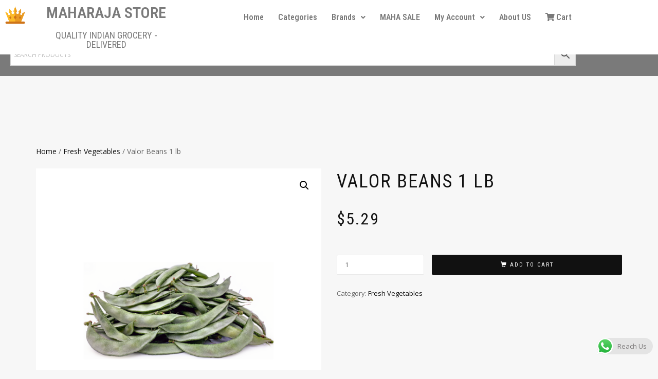

--- FILE ---
content_type: text/html; charset=UTF-8
request_url: https://maharajastoreus.com/product/valor-beans-1-lb/
body_size: 34270
content:
<!DOCTYPE html>
<html lang="en-US">
<head>
	<meta charset="UTF-8" />
	<meta name="viewport" content="width=device-width, initial-scale=1" />
	<link rel="profile" href="http://gmpg.org/xfn/11" />
	<link rel="pingback" href="https://maharajastoreus.com/xmlrpc.php" />
	<meta name='robots' content='index, follow, max-image-preview:large, max-snippet:-1, max-video-preview:-1' />
	<style>img:is([sizes="auto" i], [sizes^="auto," i]) { contain-intrinsic-size: 3000px 1500px }</style>
	<script>window._wca = window._wca || [];</script>

	<!-- This site is optimized with the Yoast SEO plugin v26.7 - https://yoast.com/wordpress/plugins/seo/ -->
	<title>Valor Beans 1 lb - Kerala, South Indian Groceries, Fresh Vegetables, Indian Fish and Halal Meat</title>
	<meta name="description" content="The Valor beans or Valor papdi are flat beans, similar to the well-known runner bean. They are flat green beans with a smooth skin." />
	<link rel="canonical" href="https://maharajastoreus.com/product/valor-beans-1-lb/" />
	<meta property="og:locale" content="en_US" />
	<meta property="og:type" content="article" />
	<meta property="og:title" content="Valor Beans 1 lb - Kerala, South Indian Groceries, Fresh Vegetables, Indian Fish and Halal Meat" />
	<meta property="og:description" content="The Valor beans or Valor papdi are flat beans, similar to the well-known runner bean. They are flat green beans with a smooth skin." />
	<meta property="og:url" content="https://maharajastoreus.com/product/valor-beans-1-lb/" />
	<meta property="og:site_name" content="Maharaja Store" />
	<meta property="article:publisher" content="https://www.facebook.com/MaharajaStoreUS" />
	<meta property="article:modified_time" content="2025-01-08T03:20:54+00:00" />
	<meta property="og:image" content="https://maharajastoreus.com/wp-content/uploads/sites/9/2020/08/Valor.Beans_.1.png" />
	<meta property="og:image:width" content="600" />
	<meta property="og:image:height" content="600" />
	<meta property="og:image:type" content="image/png" />
	<meta name="twitter:card" content="summary_large_image" />
	<meta name="twitter:label1" content="Est. reading time" />
	<meta name="twitter:data1" content="1 minute" />
	<script type="application/ld+json" class="yoast-schema-graph">{"@context":"https://schema.org","@graph":[{"@type":"WebPage","@id":"https://maharajastoreus.com/product/valor-beans-1-lb/","url":"https://maharajastoreus.com/product/valor-beans-1-lb/","name":"Valor Beans 1 lb - Kerala, South Indian Groceries, Fresh Vegetables, Indian Fish and Halal Meat","isPartOf":{"@id":"https://maharajastoreus.com/#website"},"primaryImageOfPage":{"@id":"https://maharajastoreus.com/product/valor-beans-1-lb/#primaryimage"},"image":{"@id":"https://maharajastoreus.com/product/valor-beans-1-lb/#primaryimage"},"thumbnailUrl":"https://i0.wp.com/maharajastoreus.com/wp-content/uploads/sites/9/2020/08/Valor.Beans_.1.png?fit=600%2C600&ssl=1","datePublished":"2020-08-16T06:56:00+00:00","dateModified":"2025-01-08T03:20:54+00:00","description":"The Valor beans or Valor papdi are flat beans, similar to the well-known runner bean. They are flat green beans with a smooth skin.","breadcrumb":{"@id":"https://maharajastoreus.com/product/valor-beans-1-lb/#breadcrumb"},"inLanguage":"en-US","potentialAction":[{"@type":"ReadAction","target":["https://maharajastoreus.com/product/valor-beans-1-lb/"]}]},{"@type":"ImageObject","inLanguage":"en-US","@id":"https://maharajastoreus.com/product/valor-beans-1-lb/#primaryimage","url":"https://i0.wp.com/maharajastoreus.com/wp-content/uploads/sites/9/2020/08/Valor.Beans_.1.png?fit=600%2C600&ssl=1","contentUrl":"https://i0.wp.com/maharajastoreus.com/wp-content/uploads/sites/9/2020/08/Valor.Beans_.1.png?fit=600%2C600&ssl=1","width":600,"height":600},{"@type":"BreadcrumbList","@id":"https://maharajastoreus.com/product/valor-beans-1-lb/#breadcrumb","itemListElement":[{"@type":"ListItem","position":1,"name":"Home","item":"https://maharajastoreus.com/"},{"@type":"ListItem","position":2,"name":"Maharaja Store","item":"https://maharajastoreus.com/shop/"},{"@type":"ListItem","position":3,"name":"Valor Beans 1 lb"}]},{"@type":"WebSite","@id":"https://maharajastoreus.com/#website","url":"https://maharajastoreus.com/","name":"Maharaja Store","description":"Quality Indian Grocery Delivered","publisher":{"@id":"https://maharajastoreus.com/#organization"},"potentialAction":[{"@type":"SearchAction","target":{"@type":"EntryPoint","urlTemplate":"https://maharajastoreus.com/?s={search_term_string}"},"query-input":{"@type":"PropertyValueSpecification","valueRequired":true,"valueName":"search_term_string"}}],"inLanguage":"en-US"},{"@type":"Organization","@id":"https://maharajastoreus.com/#organization","name":"Maharaja Store","url":"https://maharajastoreus.com/","logo":{"@type":"ImageObject","inLanguage":"en-US","@id":"https://maharajastoreus.com/#/schema/logo/image/","url":"https://maharajastoreus.com/wp-content/uploads/sites/9/2021/01/Maharaja.Logo_.2.jpeg","contentUrl":"https://maharajastoreus.com/wp-content/uploads/sites/9/2021/01/Maharaja.Logo_.2.jpeg","width":670,"height":378,"caption":"Maharaja Store"},"image":{"@id":"https://maharajastoreus.com/#/schema/logo/image/"},"sameAs":["https://www.facebook.com/MaharajaStoreUS"]}]}</script>
	<!-- / Yoast SEO plugin. -->


<link rel='dns-prefetch' href='//stats.wp.com' />
<link rel='dns-prefetch' href='//maxcdn.bootstrapcdn.com' />
<link rel='preconnect' href='//i0.wp.com' />
<link rel='preconnect' href='//c0.wp.com' />
<link rel="alternate" type="application/rss+xml" title="Maharaja Store &raquo; Feed" href="https://maharajastoreus.com/feed/" />
<link rel="alternate" type="application/rss+xml" title="Maharaja Store &raquo; Comments Feed" href="https://maharajastoreus.com/comments/feed/" />
<link rel="alternate" type="application/rss+xml" title="Maharaja Store &raquo; Valor Beans 1 lb Comments Feed" href="https://maharajastoreus.com/product/valor-beans-1-lb/feed/" />
<script type="text/javascript">
/* <![CDATA[ */
window._wpemojiSettings = {"baseUrl":"https:\/\/s.w.org\/images\/core\/emoji\/16.0.1\/72x72\/","ext":".png","svgUrl":"https:\/\/s.w.org\/images\/core\/emoji\/16.0.1\/svg\/","svgExt":".svg","source":{"concatemoji":"https:\/\/maharajastoreus.com\/wp-includes\/js\/wp-emoji-release.min.js?ver=6.8.3"}};
/*! This file is auto-generated */
!function(s,n){var o,i,e;function c(e){try{var t={supportTests:e,timestamp:(new Date).valueOf()};sessionStorage.setItem(o,JSON.stringify(t))}catch(e){}}function p(e,t,n){e.clearRect(0,0,e.canvas.width,e.canvas.height),e.fillText(t,0,0);var t=new Uint32Array(e.getImageData(0,0,e.canvas.width,e.canvas.height).data),a=(e.clearRect(0,0,e.canvas.width,e.canvas.height),e.fillText(n,0,0),new Uint32Array(e.getImageData(0,0,e.canvas.width,e.canvas.height).data));return t.every(function(e,t){return e===a[t]})}function u(e,t){e.clearRect(0,0,e.canvas.width,e.canvas.height),e.fillText(t,0,0);for(var n=e.getImageData(16,16,1,1),a=0;a<n.data.length;a++)if(0!==n.data[a])return!1;return!0}function f(e,t,n,a){switch(t){case"flag":return n(e,"\ud83c\udff3\ufe0f\u200d\u26a7\ufe0f","\ud83c\udff3\ufe0f\u200b\u26a7\ufe0f")?!1:!n(e,"\ud83c\udde8\ud83c\uddf6","\ud83c\udde8\u200b\ud83c\uddf6")&&!n(e,"\ud83c\udff4\udb40\udc67\udb40\udc62\udb40\udc65\udb40\udc6e\udb40\udc67\udb40\udc7f","\ud83c\udff4\u200b\udb40\udc67\u200b\udb40\udc62\u200b\udb40\udc65\u200b\udb40\udc6e\u200b\udb40\udc67\u200b\udb40\udc7f");case"emoji":return!a(e,"\ud83e\udedf")}return!1}function g(e,t,n,a){var r="undefined"!=typeof WorkerGlobalScope&&self instanceof WorkerGlobalScope?new OffscreenCanvas(300,150):s.createElement("canvas"),o=r.getContext("2d",{willReadFrequently:!0}),i=(o.textBaseline="top",o.font="600 32px Arial",{});return e.forEach(function(e){i[e]=t(o,e,n,a)}),i}function t(e){var t=s.createElement("script");t.src=e,t.defer=!0,s.head.appendChild(t)}"undefined"!=typeof Promise&&(o="wpEmojiSettingsSupports",i=["flag","emoji"],n.supports={everything:!0,everythingExceptFlag:!0},e=new Promise(function(e){s.addEventListener("DOMContentLoaded",e,{once:!0})}),new Promise(function(t){var n=function(){try{var e=JSON.parse(sessionStorage.getItem(o));if("object"==typeof e&&"number"==typeof e.timestamp&&(new Date).valueOf()<e.timestamp+604800&&"object"==typeof e.supportTests)return e.supportTests}catch(e){}return null}();if(!n){if("undefined"!=typeof Worker&&"undefined"!=typeof OffscreenCanvas&&"undefined"!=typeof URL&&URL.createObjectURL&&"undefined"!=typeof Blob)try{var e="postMessage("+g.toString()+"("+[JSON.stringify(i),f.toString(),p.toString(),u.toString()].join(",")+"));",a=new Blob([e],{type:"text/javascript"}),r=new Worker(URL.createObjectURL(a),{name:"wpTestEmojiSupports"});return void(r.onmessage=function(e){c(n=e.data),r.terminate(),t(n)})}catch(e){}c(n=g(i,f,p,u))}t(n)}).then(function(e){for(var t in e)n.supports[t]=e[t],n.supports.everything=n.supports.everything&&n.supports[t],"flag"!==t&&(n.supports.everythingExceptFlag=n.supports.everythingExceptFlag&&n.supports[t]);n.supports.everythingExceptFlag=n.supports.everythingExceptFlag&&!n.supports.flag,n.DOMReady=!1,n.readyCallback=function(){n.DOMReady=!0}}).then(function(){return e}).then(function(){var e;n.supports.everything||(n.readyCallback(),(e=n.source||{}).concatemoji?t(e.concatemoji):e.wpemoji&&e.twemoji&&(t(e.twemoji),t(e.wpemoji)))}))}((window,document),window._wpemojiSettings);
/* ]]> */
</script>
<link rel='stylesheet' id='woo-conditional-shipping-blocks-style-css' href='https://maharajastoreus.com/wp-content/plugins/conditional-shipping-for-woocommerce/frontend/css/woo-conditional-shipping.css?ver=3.6.0.free' type='text/css' media='all' />
<link rel='stylesheet' id='ht_ctc_main_css-css' href='https://maharajastoreus.com/wp-content/plugins/click-to-chat-for-whatsapp/new/inc/assets/css/main.css?ver=4.35' type='text/css' media='all' />
<link rel='stylesheet' id='hfe-widgets-style-css' href='https://maharajastoreus.com/wp-content/plugins/header-footer-elementor/inc/widgets-css/frontend.css?ver=2.8.1' type='text/css' media='all' />
<link rel='stylesheet' id='hfe-woo-product-grid-css' href='https://maharajastoreus.com/wp-content/plugins/header-footer-elementor/inc/widgets-css/woo-products.css?ver=2.8.1' type='text/css' media='all' />
<style id='wp-emoji-styles-inline-css' type='text/css'>

	img.wp-smiley, img.emoji {
		display: inline !important;
		border: none !important;
		box-shadow: none !important;
		height: 1em !important;
		width: 1em !important;
		margin: 0 0.07em !important;
		vertical-align: -0.1em !important;
		background: none !important;
		padding: 0 !important;
	}
</style>
<link rel='stylesheet' id='wp-block-library-css' href='https://c0.wp.com/c/6.8.3/wp-includes/css/dist/block-library/style.min.css' type='text/css' media='all' />
<style id='classic-theme-styles-inline-css' type='text/css'>
/*! This file is auto-generated */
.wp-block-button__link{color:#fff;background-color:#32373c;border-radius:9999px;box-shadow:none;text-decoration:none;padding:calc(.667em + 2px) calc(1.333em + 2px);font-size:1.125em}.wp-block-file__button{background:#32373c;color:#fff;text-decoration:none}
</style>
<link rel='stylesheet' id='mediaelement-css' href='https://c0.wp.com/c/6.8.3/wp-includes/js/mediaelement/mediaelementplayer-legacy.min.css' type='text/css' media='all' />
<link rel='stylesheet' id='wp-mediaelement-css' href='https://c0.wp.com/c/6.8.3/wp-includes/js/mediaelement/wp-mediaelement.min.css' type='text/css' media='all' />
<style id='jetpack-sharing-buttons-style-inline-css' type='text/css'>
.jetpack-sharing-buttons__services-list{display:flex;flex-direction:row;flex-wrap:wrap;gap:0;list-style-type:none;margin:5px;padding:0}.jetpack-sharing-buttons__services-list.has-small-icon-size{font-size:12px}.jetpack-sharing-buttons__services-list.has-normal-icon-size{font-size:16px}.jetpack-sharing-buttons__services-list.has-large-icon-size{font-size:24px}.jetpack-sharing-buttons__services-list.has-huge-icon-size{font-size:36px}@media print{.jetpack-sharing-buttons__services-list{display:none!important}}.editor-styles-wrapper .wp-block-jetpack-sharing-buttons{gap:0;padding-inline-start:0}ul.jetpack-sharing-buttons__services-list.has-background{padding:1.25em 2.375em}
</style>
<style id='global-styles-inline-css' type='text/css'>
:root{--wp--preset--aspect-ratio--square: 1;--wp--preset--aspect-ratio--4-3: 4/3;--wp--preset--aspect-ratio--3-4: 3/4;--wp--preset--aspect-ratio--3-2: 3/2;--wp--preset--aspect-ratio--2-3: 2/3;--wp--preset--aspect-ratio--16-9: 16/9;--wp--preset--aspect-ratio--9-16: 9/16;--wp--preset--color--black: #000000;--wp--preset--color--cyan-bluish-gray: #abb8c3;--wp--preset--color--white: #ffffff;--wp--preset--color--pale-pink: #f78da7;--wp--preset--color--vivid-red: #cf2e2e;--wp--preset--color--luminous-vivid-orange: #ff6900;--wp--preset--color--luminous-vivid-amber: #fcb900;--wp--preset--color--light-green-cyan: #7bdcb5;--wp--preset--color--vivid-green-cyan: #00d084;--wp--preset--color--pale-cyan-blue: #8ed1fc;--wp--preset--color--vivid-cyan-blue: #0693e3;--wp--preset--color--vivid-purple: #9b51e0;--wp--preset--gradient--vivid-cyan-blue-to-vivid-purple: linear-gradient(135deg,rgba(6,147,227,1) 0%,rgb(155,81,224) 100%);--wp--preset--gradient--light-green-cyan-to-vivid-green-cyan: linear-gradient(135deg,rgb(122,220,180) 0%,rgb(0,208,130) 100%);--wp--preset--gradient--luminous-vivid-amber-to-luminous-vivid-orange: linear-gradient(135deg,rgba(252,185,0,1) 0%,rgba(255,105,0,1) 100%);--wp--preset--gradient--luminous-vivid-orange-to-vivid-red: linear-gradient(135deg,rgba(255,105,0,1) 0%,rgb(207,46,46) 100%);--wp--preset--gradient--very-light-gray-to-cyan-bluish-gray: linear-gradient(135deg,rgb(238,238,238) 0%,rgb(169,184,195) 100%);--wp--preset--gradient--cool-to-warm-spectrum: linear-gradient(135deg,rgb(74,234,220) 0%,rgb(151,120,209) 20%,rgb(207,42,186) 40%,rgb(238,44,130) 60%,rgb(251,105,98) 80%,rgb(254,248,76) 100%);--wp--preset--gradient--blush-light-purple: linear-gradient(135deg,rgb(255,206,236) 0%,rgb(152,150,240) 100%);--wp--preset--gradient--blush-bordeaux: linear-gradient(135deg,rgb(254,205,165) 0%,rgb(254,45,45) 50%,rgb(107,0,62) 100%);--wp--preset--gradient--luminous-dusk: linear-gradient(135deg,rgb(255,203,112) 0%,rgb(199,81,192) 50%,rgb(65,88,208) 100%);--wp--preset--gradient--pale-ocean: linear-gradient(135deg,rgb(255,245,203) 0%,rgb(182,227,212) 50%,rgb(51,167,181) 100%);--wp--preset--gradient--electric-grass: linear-gradient(135deg,rgb(202,248,128) 0%,rgb(113,206,126) 100%);--wp--preset--gradient--midnight: linear-gradient(135deg,rgb(2,3,129) 0%,rgb(40,116,252) 100%);--wp--preset--font-size--small: 13px;--wp--preset--font-size--medium: 20px;--wp--preset--font-size--large: 36px;--wp--preset--font-size--x-large: 42px;--wp--preset--spacing--20: 0.44rem;--wp--preset--spacing--30: 0.67rem;--wp--preset--spacing--40: 1rem;--wp--preset--spacing--50: 1.5rem;--wp--preset--spacing--60: 2.25rem;--wp--preset--spacing--70: 3.38rem;--wp--preset--spacing--80: 5.06rem;--wp--preset--shadow--natural: 6px 6px 9px rgba(0, 0, 0, 0.2);--wp--preset--shadow--deep: 12px 12px 50px rgba(0, 0, 0, 0.4);--wp--preset--shadow--sharp: 6px 6px 0px rgba(0, 0, 0, 0.2);--wp--preset--shadow--outlined: 6px 6px 0px -3px rgba(255, 255, 255, 1), 6px 6px rgba(0, 0, 0, 1);--wp--preset--shadow--crisp: 6px 6px 0px rgba(0, 0, 0, 1);}:where(.is-layout-flex){gap: 0.5em;}:where(.is-layout-grid){gap: 0.5em;}body .is-layout-flex{display: flex;}.is-layout-flex{flex-wrap: wrap;align-items: center;}.is-layout-flex > :is(*, div){margin: 0;}body .is-layout-grid{display: grid;}.is-layout-grid > :is(*, div){margin: 0;}:where(.wp-block-columns.is-layout-flex){gap: 2em;}:where(.wp-block-columns.is-layout-grid){gap: 2em;}:where(.wp-block-post-template.is-layout-flex){gap: 1.25em;}:where(.wp-block-post-template.is-layout-grid){gap: 1.25em;}.has-black-color{color: var(--wp--preset--color--black) !important;}.has-cyan-bluish-gray-color{color: var(--wp--preset--color--cyan-bluish-gray) !important;}.has-white-color{color: var(--wp--preset--color--white) !important;}.has-pale-pink-color{color: var(--wp--preset--color--pale-pink) !important;}.has-vivid-red-color{color: var(--wp--preset--color--vivid-red) !important;}.has-luminous-vivid-orange-color{color: var(--wp--preset--color--luminous-vivid-orange) !important;}.has-luminous-vivid-amber-color{color: var(--wp--preset--color--luminous-vivid-amber) !important;}.has-light-green-cyan-color{color: var(--wp--preset--color--light-green-cyan) !important;}.has-vivid-green-cyan-color{color: var(--wp--preset--color--vivid-green-cyan) !important;}.has-pale-cyan-blue-color{color: var(--wp--preset--color--pale-cyan-blue) !important;}.has-vivid-cyan-blue-color{color: var(--wp--preset--color--vivid-cyan-blue) !important;}.has-vivid-purple-color{color: var(--wp--preset--color--vivid-purple) !important;}.has-black-background-color{background-color: var(--wp--preset--color--black) !important;}.has-cyan-bluish-gray-background-color{background-color: var(--wp--preset--color--cyan-bluish-gray) !important;}.has-white-background-color{background-color: var(--wp--preset--color--white) !important;}.has-pale-pink-background-color{background-color: var(--wp--preset--color--pale-pink) !important;}.has-vivid-red-background-color{background-color: var(--wp--preset--color--vivid-red) !important;}.has-luminous-vivid-orange-background-color{background-color: var(--wp--preset--color--luminous-vivid-orange) !important;}.has-luminous-vivid-amber-background-color{background-color: var(--wp--preset--color--luminous-vivid-amber) !important;}.has-light-green-cyan-background-color{background-color: var(--wp--preset--color--light-green-cyan) !important;}.has-vivid-green-cyan-background-color{background-color: var(--wp--preset--color--vivid-green-cyan) !important;}.has-pale-cyan-blue-background-color{background-color: var(--wp--preset--color--pale-cyan-blue) !important;}.has-vivid-cyan-blue-background-color{background-color: var(--wp--preset--color--vivid-cyan-blue) !important;}.has-vivid-purple-background-color{background-color: var(--wp--preset--color--vivid-purple) !important;}.has-black-border-color{border-color: var(--wp--preset--color--black) !important;}.has-cyan-bluish-gray-border-color{border-color: var(--wp--preset--color--cyan-bluish-gray) !important;}.has-white-border-color{border-color: var(--wp--preset--color--white) !important;}.has-pale-pink-border-color{border-color: var(--wp--preset--color--pale-pink) !important;}.has-vivid-red-border-color{border-color: var(--wp--preset--color--vivid-red) !important;}.has-luminous-vivid-orange-border-color{border-color: var(--wp--preset--color--luminous-vivid-orange) !important;}.has-luminous-vivid-amber-border-color{border-color: var(--wp--preset--color--luminous-vivid-amber) !important;}.has-light-green-cyan-border-color{border-color: var(--wp--preset--color--light-green-cyan) !important;}.has-vivid-green-cyan-border-color{border-color: var(--wp--preset--color--vivid-green-cyan) !important;}.has-pale-cyan-blue-border-color{border-color: var(--wp--preset--color--pale-cyan-blue) !important;}.has-vivid-cyan-blue-border-color{border-color: var(--wp--preset--color--vivid-cyan-blue) !important;}.has-vivid-purple-border-color{border-color: var(--wp--preset--color--vivid-purple) !important;}.has-vivid-cyan-blue-to-vivid-purple-gradient-background{background: var(--wp--preset--gradient--vivid-cyan-blue-to-vivid-purple) !important;}.has-light-green-cyan-to-vivid-green-cyan-gradient-background{background: var(--wp--preset--gradient--light-green-cyan-to-vivid-green-cyan) !important;}.has-luminous-vivid-amber-to-luminous-vivid-orange-gradient-background{background: var(--wp--preset--gradient--luminous-vivid-amber-to-luminous-vivid-orange) !important;}.has-luminous-vivid-orange-to-vivid-red-gradient-background{background: var(--wp--preset--gradient--luminous-vivid-orange-to-vivid-red) !important;}.has-very-light-gray-to-cyan-bluish-gray-gradient-background{background: var(--wp--preset--gradient--very-light-gray-to-cyan-bluish-gray) !important;}.has-cool-to-warm-spectrum-gradient-background{background: var(--wp--preset--gradient--cool-to-warm-spectrum) !important;}.has-blush-light-purple-gradient-background{background: var(--wp--preset--gradient--blush-light-purple) !important;}.has-blush-bordeaux-gradient-background{background: var(--wp--preset--gradient--blush-bordeaux) !important;}.has-luminous-dusk-gradient-background{background: var(--wp--preset--gradient--luminous-dusk) !important;}.has-pale-ocean-gradient-background{background: var(--wp--preset--gradient--pale-ocean) !important;}.has-electric-grass-gradient-background{background: var(--wp--preset--gradient--electric-grass) !important;}.has-midnight-gradient-background{background: var(--wp--preset--gradient--midnight) !important;}.has-small-font-size{font-size: var(--wp--preset--font-size--small) !important;}.has-medium-font-size{font-size: var(--wp--preset--font-size--medium) !important;}.has-large-font-size{font-size: var(--wp--preset--font-size--large) !important;}.has-x-large-font-size{font-size: var(--wp--preset--font-size--x-large) !important;}
:where(.wp-block-post-template.is-layout-flex){gap: 1.25em;}:where(.wp-block-post-template.is-layout-grid){gap: 1.25em;}
:where(.wp-block-columns.is-layout-flex){gap: 2em;}:where(.wp-block-columns.is-layout-grid){gap: 2em;}
:root :where(.wp-block-pullquote){font-size: 1.5em;line-height: 1.6;}
</style>
<link rel='stylesheet' id='dashicons-css' href='https://c0.wp.com/c/6.8.3/wp-includes/css/dashicons.min.css' type='text/css' media='all' />
<link rel='stylesheet' id='obfx-module-pub-css-menu-icons-0-css' href='https://maxcdn.bootstrapcdn.com/font-awesome/4.7.0/css/font-awesome.min.css?ver=3.0.5' type='text/css' media='all' />
<link rel='stylesheet' id='obfx-module-pub-css-menu-icons-1-css' href='https://maharajastoreus.com/wp-content/plugins/themeisle-companion/obfx_modules/menu-icons/css/public.css?ver=3.0.5' type='text/css' media='all' />
<link rel='stylesheet' id='photoswipe-css' href='https://c0.wp.com/p/woocommerce/10.4.3/assets/css/photoswipe/photoswipe.min.css' type='text/css' media='all' />
<link rel='stylesheet' id='photoswipe-default-skin-css' href='https://c0.wp.com/p/woocommerce/10.4.3/assets/css/photoswipe/default-skin/default-skin.min.css' type='text/css' media='all' />
<style id='woocommerce-inline-inline-css' type='text/css'>
.woocommerce form .form-row .required { visibility: visible; }
</style>
<link rel='stylesheet' id='aws-style-css' href='https://maharajastoreus.com/wp-content/plugins/advanced-woo-search/assets/css/common.min.css?ver=3.51' type='text/css' media='all' />
<link rel='stylesheet' id='eae-css-css' href='https://maharajastoreus.com/wp-content/plugins/addon-elements-for-elementor-page-builder/assets/css/eae.min.css?ver=1.14.4' type='text/css' media='all' />
<link rel='stylesheet' id='eae-peel-css-css' href='https://maharajastoreus.com/wp-content/plugins/addon-elements-for-elementor-page-builder/assets/lib/peel/peel.css?ver=1.14.4' type='text/css' media='all' />
<link rel='stylesheet' id='font-awesome-4-shim-css' href='https://maharajastoreus.com/wp-content/plugins/elementor/assets/lib/font-awesome/css/v4-shims.min.css?ver=1.0' type='text/css' media='all' />
<link rel='stylesheet' id='font-awesome-5-all-css' href='https://maharajastoreus.com/wp-content/plugins/elementor/assets/lib/font-awesome/css/all.min.css?ver=1.0' type='text/css' media='all' />
<link rel='stylesheet' id='vegas-css-css' href='https://maharajastoreus.com/wp-content/plugins/addon-elements-for-elementor-page-builder/assets/lib/vegas/vegas.min.css?ver=2.4.0' type='text/css' media='all' />
<link rel='stylesheet' id='woo_conditional_shipping_css-css' href='https://maharajastoreus.com/wp-content/plugins/conditional-shipping-for-woocommerce/includes/frontend/../../frontend/css/woo-conditional-shipping.css?ver=3.6.0.free' type='text/css' media='all' />
<link rel='stylesheet' id='hfe-style-css' href='https://maharajastoreus.com/wp-content/plugins/header-footer-elementor/assets/css/header-footer-elementor.css?ver=2.8.1' type='text/css' media='all' />
<link rel='stylesheet' id='elementor-icons-css' href='https://maharajastoreus.com/wp-content/plugins/elementor/assets/lib/eicons/css/elementor-icons.min.css?ver=5.45.0' type='text/css' media='all' />
<link rel='stylesheet' id='elementor-frontend-css' href='https://maharajastoreus.com/wp-content/plugins/elementor/assets/css/frontend.min.css?ver=3.34.1' type='text/css' media='all' />
<link rel='stylesheet' id='elementor-post-26-css' href='https://maharajastoreus.com/wp-content/uploads/sites/9/elementor/css/post-26.css?ver=1765849881' type='text/css' media='all' />
<link rel='stylesheet' id='elementor-post-2715-css' href='https://maharajastoreus.com/wp-content/uploads/sites/9/elementor/css/post-2715.css?ver=1765849881' type='text/css' media='all' />
<link rel='stylesheet' id='bootstrap-css' href='https://maharajastoreus.com/wp-content/themes/shop-isle/assets/bootstrap/css/bootstrap.min.css?ver=20120208' type='text/css' media='all' />
<link rel='stylesheet' id='magnific-popup-css' href='https://maharajastoreus.com/wp-content/themes/shop-isle/assets/css/vendor/magnific-popup.min.css?ver=20120208' type='text/css' media='all' />
<link rel='stylesheet' id='flexslider-css' href='https://maharajastoreus.com/wp-content/themes/shop-isle/assets/css/vendor/flexslider.min.css?ver=20120208' type='text/css' media='all' />
<link rel='stylesheet' id='owl-carousel-css' href='https://maharajastoreus.com/wp-content/themes/shop-isle/assets/css/vendor/owl.carousel.min.css?ver=2.1.7' type='text/css' media='all' />
<link rel='stylesheet' id='shop-isle-animate-css' href='https://maharajastoreus.com/wp-content/themes/shop-isle/assets/css/vendor/animate.min.css?ver=20120208' type='text/css' media='all' />
<link rel='stylesheet' id='shop-isle-main-style-css' href='https://maharajastoreus.com/wp-content/themes/shop-isle/assets/css/style.min.css?ver=1.1.62' type='text/css' media='all' />
<link rel='stylesheet' id='shop-isle-style-css' href='https://maharajastoreus.com/wp-content/themes/shop-isle/style.css?ver=1.1.62' type='text/css' media='all' />
<link rel='stylesheet' id='shop-isle-woocommerce-brands-style-css' href='https://maharajastoreus.com/wp-content/themes/shop-isle/inc/woocommerce/css/brands.css?ver=6.8.3' type='text/css' media='all' />
<link rel='stylesheet' id='flexible-shipping-free-shipping-css' href='https://maharajastoreus.com/wp-content/plugins/flexible-shipping/assets/dist/css/free-shipping.css?ver=6.5.3.2' type='text/css' media='all' />
<link rel='stylesheet' id='wc_stripe_express_checkout_style-css' href='https://maharajastoreus.com/wp-content/plugins/woocommerce-gateway-stripe/build/express-checkout.css?ver=f49792bd42ded7e3e1cb' type='text/css' media='all' />
<link rel='stylesheet' id='hfe-elementor-icons-css' href='https://maharajastoreus.com/wp-content/plugins/elementor/assets/lib/eicons/css/elementor-icons.min.css?ver=5.34.0' type='text/css' media='all' />
<link rel='stylesheet' id='hfe-icons-list-css' href='https://maharajastoreus.com/wp-content/plugins/elementor/assets/css/widget-icon-list.min.css?ver=3.24.3' type='text/css' media='all' />
<link rel='stylesheet' id='hfe-social-icons-css' href='https://maharajastoreus.com/wp-content/plugins/elementor/assets/css/widget-social-icons.min.css?ver=3.24.0' type='text/css' media='all' />
<link rel='stylesheet' id='hfe-social-share-icons-brands-css' href='https://maharajastoreus.com/wp-content/plugins/elementor/assets/lib/font-awesome/css/brands.css?ver=5.15.3' type='text/css' media='all' />
<link rel='stylesheet' id='hfe-social-share-icons-fontawesome-css' href='https://maharajastoreus.com/wp-content/plugins/elementor/assets/lib/font-awesome/css/fontawesome.css?ver=5.15.3' type='text/css' media='all' />
<link rel='stylesheet' id='hfe-nav-menu-icons-css' href='https://maharajastoreus.com/wp-content/plugins/elementor/assets/lib/font-awesome/css/solid.css?ver=5.15.3' type='text/css' media='all' />
<link rel='stylesheet' id='shop-isle-woocommerce-style1-css' href='https://maharajastoreus.com/wp-content/themes/shop-isle/inc/woocommerce/css/woocommerce.css?ver=11' type='text/css' media='all' />
<link rel='stylesheet' id='eael-general-css' href='https://maharajastoreus.com/wp-content/plugins/essential-addons-for-elementor-lite/assets/front-end/css/view/general.min.css?ver=6.5.7' type='text/css' media='all' />
<link rel='stylesheet' id='wpr-text-animations-css-css' href='https://maharajastoreus.com/wp-content/plugins/royal-elementor-addons/assets/css/lib/animations/text-animations.min.css?ver=1.7.1045' type='text/css' media='all' />
<link rel='stylesheet' id='wpr-addons-css-css' href='https://maharajastoreus.com/wp-content/plugins/royal-elementor-addons/assets/css/frontend.min.css?ver=1.7.1045' type='text/css' media='all' />
<link rel='stylesheet' id='elementor-gf-roboto-css' href='https://fonts.googleapis.com/css?family=Roboto:100,100italic,200,200italic,300,300italic,400,400italic,500,500italic,600,600italic,700,700italic,800,800italic,900,900italic&#038;display=auto' type='text/css' media='all' />
<link rel='stylesheet' id='elementor-gf-robotoslab-css' href='https://fonts.googleapis.com/css?family=Roboto+Slab:100,100italic,200,200italic,300,300italic,400,400italic,500,500italic,600,600italic,700,700italic,800,800italic,900,900italic&#038;display=auto' type='text/css' media='all' />
<link rel='stylesheet' id='elementor-gf-robotocondensed-css' href='https://fonts.googleapis.com/css?family=Roboto+Condensed:100,100italic,200,200italic,300,300italic,400,400italic,500,500italic,600,600italic,700,700italic,800,800italic,900,900italic&#038;display=auto' type='text/css' media='all' />
<link rel='stylesheet' id='elementor-icons-shared-0-css' href='https://maharajastoreus.com/wp-content/plugins/elementor/assets/lib/font-awesome/css/fontawesome.min.css?ver=5.15.3' type='text/css' media='all' />
<link rel='stylesheet' id='elementor-icons-fa-solid-css' href='https://maharajastoreus.com/wp-content/plugins/elementor/assets/lib/font-awesome/css/solid.min.css?ver=5.15.3' type='text/css' media='all' />
<link rel='stylesheet' id='elementor-icons-fa-regular-css' href='https://maharajastoreus.com/wp-content/plugins/elementor/assets/lib/font-awesome/css/regular.min.css?ver=5.15.3' type='text/css' media='all' />
<script type="text/javascript" data-cfasync="false" src="https://c0.wp.com/c/6.8.3/wp-includes/js/jquery/jquery.min.js" id="jquery-core-js"></script>
<script type="text/javascript" data-cfasync="false" src="https://c0.wp.com/c/6.8.3/wp-includes/js/jquery/jquery-migrate.min.js" id="jquery-migrate-js"></script>
<script type="text/javascript" id="jquery-js-after">
/* <![CDATA[ */
!function($){"use strict";$(document).ready(function(){$(this).scrollTop()>100&&$(".hfe-scroll-to-top-wrap").removeClass("hfe-scroll-to-top-hide"),$(window).scroll(function(){$(this).scrollTop()<100?$(".hfe-scroll-to-top-wrap").fadeOut(300):$(".hfe-scroll-to-top-wrap").fadeIn(300)}),$(".hfe-scroll-to-top-wrap").on("click",function(){$("html, body").animate({scrollTop:0},300);return!1})})}(jQuery);
!function($){'use strict';$(document).ready(function(){var bar=$('.hfe-reading-progress-bar');if(!bar.length)return;$(window).on('scroll',function(){var s=$(window).scrollTop(),d=$(document).height()-$(window).height(),p=d? s/d*100:0;bar.css('width',p+'%')});});}(jQuery);
/* ]]> */
</script>
<script type="text/javascript" src="https://c0.wp.com/p/woocommerce/10.4.3/assets/js/jquery-blockui/jquery.blockUI.min.js" id="wc-jquery-blockui-js" defer="defer" data-wp-strategy="defer"></script>
<script type="text/javascript" id="wc-add-to-cart-js-extra">
/* <![CDATA[ */
var wc_add_to_cart_params = {"ajax_url":"\/wp-admin\/admin-ajax.php","wc_ajax_url":"\/?wc-ajax=%%endpoint%%","i18n_view_cart":"View cart","cart_url":"https:\/\/maharajastoreus.com\/cart\/","is_cart":"","cart_redirect_after_add":"no"};
/* ]]> */
</script>
<script type="text/javascript" src="https://c0.wp.com/p/woocommerce/10.4.3/assets/js/frontend/add-to-cart.min.js" id="wc-add-to-cart-js" defer="defer" data-wp-strategy="defer"></script>
<script type="text/javascript" src="https://c0.wp.com/p/woocommerce/10.4.3/assets/js/zoom/jquery.zoom.min.js" id="wc-zoom-js" defer="defer" data-wp-strategy="defer"></script>
<script type="text/javascript" src="https://c0.wp.com/p/woocommerce/10.4.3/assets/js/photoswipe/photoswipe.min.js" id="wc-photoswipe-js" defer="defer" data-wp-strategy="defer"></script>
<script type="text/javascript" src="https://c0.wp.com/p/woocommerce/10.4.3/assets/js/photoswipe/photoswipe-ui-default.min.js" id="wc-photoswipe-ui-default-js" defer="defer" data-wp-strategy="defer"></script>
<script type="text/javascript" id="wc-single-product-js-extra">
/* <![CDATA[ */
var wc_single_product_params = {"i18n_required_rating_text":"Please select a rating","i18n_rating_options":["1 of 5 stars","2 of 5 stars","3 of 5 stars","4 of 5 stars","5 of 5 stars"],"i18n_product_gallery_trigger_text":"View full-screen image gallery","review_rating_required":"yes","flexslider":{"rtl":false,"animation":"slide","smoothHeight":true,"directionNav":true,"controlNav":"thumbnails","slideshow":false,"animationSpeed":500,"animationLoop":false,"allowOneSlide":false},"zoom_enabled":"1","zoom_options":[],"photoswipe_enabled":"1","photoswipe_options":{"shareEl":false,"closeOnScroll":false,"history":false,"hideAnimationDuration":0,"showAnimationDuration":0},"flexslider_enabled":"1"};
/* ]]> */
</script>
<script type="text/javascript" src="https://c0.wp.com/p/woocommerce/10.4.3/assets/js/frontend/single-product.min.js" id="wc-single-product-js" defer="defer" data-wp-strategy="defer"></script>
<script type="text/javascript" src="https://c0.wp.com/p/woocommerce/10.4.3/assets/js/js-cookie/js.cookie.min.js" id="wc-js-cookie-js" defer="defer" data-wp-strategy="defer"></script>
<script type="text/javascript" id="woocommerce-js-extra">
/* <![CDATA[ */
var woocommerce_params = {"ajax_url":"\/wp-admin\/admin-ajax.php","wc_ajax_url":"\/?wc-ajax=%%endpoint%%","i18n_password_show":"Show password","i18n_password_hide":"Hide password"};
/* ]]> */
</script>
<script type="text/javascript" src="https://c0.wp.com/p/woocommerce/10.4.3/assets/js/frontend/woocommerce.min.js" id="woocommerce-js" defer="defer" data-wp-strategy="defer"></script>
<script type="text/javascript" src="https://maharajastoreus.com/wp-content/plugins/addon-elements-for-elementor-page-builder/assets/js/iconHelper.js?ver=1.0" id="eae-iconHelper-js"></script>
<script type="text/javascript" id="woo-conditional-shipping-js-js-extra">
/* <![CDATA[ */
var conditional_shipping_settings = {"trigger_fields":[]};
/* ]]> */
</script>
<script type="text/javascript" src="https://maharajastoreus.com/wp-content/plugins/conditional-shipping-for-woocommerce/includes/frontend/../../frontend/js/woo-conditional-shipping.js?ver=3.6.0.free" id="woo-conditional-shipping-js-js"></script>
<script type="text/javascript" id="WCPAY_ASSETS-js-extra">
/* <![CDATA[ */
var wcpayAssets = {"url":"https:\/\/maharajastoreus.com\/wp-content\/plugins\/woocommerce-payments\/dist\/"};
/* ]]> */
</script>
<script type="text/javascript" src="https://stats.wp.com/s-202603.js" id="woocommerce-analytics-js" defer="defer" data-wp-strategy="defer"></script>
<link rel="https://api.w.org/" href="https://maharajastoreus.com/wp-json/" /><link rel="alternate" title="JSON" type="application/json" href="https://maharajastoreus.com/wp-json/wp/v2/product/1837" /><link rel="EditURI" type="application/rsd+xml" title="RSD" href="https://maharajastoreus.com/xmlrpc.php?rsd" />
<meta name="generator" content="WordPress 6.8.3" />
<meta name="generator" content="WooCommerce 10.4.3" />
<link rel='shortlink' href='https://maharajastoreus.com/?p=1837' />
<link rel="alternate" title="oEmbed (JSON)" type="application/json+oembed" href="https://maharajastoreus.com/wp-json/oembed/1.0/embed?url=https%3A%2F%2Fmaharajastoreus.com%2Fproduct%2Fvalor-beans-1-lb%2F" />
<link rel="alternate" title="oEmbed (XML)" type="text/xml+oembed" href="https://maharajastoreus.com/wp-json/oembed/1.0/embed?url=https%3A%2F%2Fmaharajastoreus.com%2Fproduct%2Fvalor-beans-1-lb%2F&#038;format=xml" />
<style type='text/css'> .ae_data .elementor-editor-element-setting {
            display:none !important;
            }
            </style><style id="essential-blocks-global-styles">
            :root {
                --eb-global-primary-color: #101828;
--eb-global-secondary-color: #475467;
--eb-global-tertiary-color: #98A2B3;
--eb-global-text-color: #475467;
--eb-global-heading-color: #1D2939;
--eb-global-link-color: #444CE7;
--eb-global-background-color: #F9FAFB;
--eb-global-button-text-color: #FFFFFF;
--eb-global-button-background-color: #101828;
--eb-gradient-primary-color: linear-gradient(90deg, hsla(259, 84%, 78%, 1) 0%, hsla(206, 67%, 75%, 1) 100%);
--eb-gradient-secondary-color: linear-gradient(90deg, hsla(18, 76%, 85%, 1) 0%, hsla(203, 69%, 84%, 1) 100%);
--eb-gradient-tertiary-color: linear-gradient(90deg, hsla(248, 21%, 15%, 1) 0%, hsla(250, 14%, 61%, 1) 100%);
--eb-gradient-background-color: linear-gradient(90deg, rgb(250, 250, 250) 0%, rgb(233, 233, 233) 49%, rgb(244, 243, 243) 100%);

                --eb-tablet-breakpoint: 1024px;
--eb-mobile-breakpoint: 767px;

            }
            
            
        </style><!-- Global site tag (gtag.js) - Google Analytics -->
<script async src="https://www.googletagmanager.com/gtag/js?id=UA-180835423-1"></script>
<script>
  window.dataLayer = window.dataLayer || [];
  function gtag(){dataLayer.push(arguments);}
  gtag('js', new Date());

  gtag('config', 'UA-180835423-1');
</script>

<!-- Hotjar Tracking Code for https://maharajastoreus.com/ -->
<script>
    (function(h,o,t,j,a,r){
        h.hj=h.hj||function(){(h.hj.q=h.hj.q||[]).push(arguments)};
        h._hjSettings={hjid:3313332,hjsv:6};
        a=o.getElementsByTagName('head')[0];
        r=o.createElement('script');r.async=1;
        r.src=t+h._hjSettings.hjid+j+h._hjSettings.hjsv;
        a.appendChild(r);
    })(window,document,'https://static.hotjar.com/c/hotjar-','.js?sv=');
</script>
	<style>img#wpstats{display:none}</style>
		<style id="shop_isle_customizr_pallete" type="text/css">.shop_isle_footer_sidebar, .woocommerce-Tabs-panel { background-color: #f7f7f7; }.module.module-video { padding: 130px 0px; }.shop_isle_header_title h1 a, .shop_isle_header_title h2 a { color: #ffffff; }</style>	<noscript><style>.woocommerce-product-gallery{ opacity: 1 !important; }</style></noscript>
	<meta name="generator" content="Elementor 3.34.1; features: additional_custom_breakpoints; settings: css_print_method-external, google_font-enabled, font_display-auto">
			<style>
				.e-con.e-parent:nth-of-type(n+4):not(.e-lazyloaded):not(.e-no-lazyload),
				.e-con.e-parent:nth-of-type(n+4):not(.e-lazyloaded):not(.e-no-lazyload) * {
					background-image: none !important;
				}
				@media screen and (max-height: 1024px) {
					.e-con.e-parent:nth-of-type(n+3):not(.e-lazyloaded):not(.e-no-lazyload),
					.e-con.e-parent:nth-of-type(n+3):not(.e-lazyloaded):not(.e-no-lazyload) * {
						background-image: none !important;
					}
				}
				@media screen and (max-height: 640px) {
					.e-con.e-parent:nth-of-type(n+2):not(.e-lazyloaded):not(.e-no-lazyload),
					.e-con.e-parent:nth-of-type(n+2):not(.e-lazyloaded):not(.e-no-lazyload) * {
						background-image: none !important;
					}
				}
			</style>
			<style type="text/css" id="custom-background-css">
body.custom-background { background-color: #f7f7f7; }
</style>
	<link rel="icon" href="https://i0.wp.com/maharajastoreus.com/wp-content/uploads/sites/9/2020/05/cropped-crown.png?fit=32%2C32&#038;ssl=1" sizes="32x32" />
<link rel="icon" href="https://i0.wp.com/maharajastoreus.com/wp-content/uploads/sites/9/2020/05/cropped-crown.png?fit=192%2C192&#038;ssl=1" sizes="192x192" />
<link rel="apple-touch-icon" href="https://i0.wp.com/maharajastoreus.com/wp-content/uploads/sites/9/2020/05/cropped-crown.png?fit=180%2C180&#038;ssl=1" />
<meta name="msapplication-TileImage" content="https://i0.wp.com/maharajastoreus.com/wp-content/uploads/sites/9/2020/05/cropped-crown.png?fit=270%2C270&#038;ssl=1" />
<style id="wpr_lightbox_styles">
				.lg-backdrop {
					background-color: rgba(0,0,0,0.6) !important;
				}
				.lg-toolbar,
				.lg-dropdown {
					background-color: rgba(0,0,0,0.8) !important;
				}
				.lg-dropdown:after {
					border-bottom-color: rgba(0,0,0,0.8) !important;
				}
				.lg-sub-html {
					background-color: rgba(0,0,0,0.8) !important;
				}
				.lg-thumb-outer,
				.lg-progress-bar {
					background-color: #444444 !important;
				}
				.lg-progress {
					background-color: #a90707 !important;
				}
				.lg-icon {
					color: #efefef !important;
					font-size: 20px !important;
				}
				.lg-icon.lg-toogle-thumb {
					font-size: 24px !important;
				}
				.lg-icon:hover,
				.lg-dropdown-text:hover {
					color: #ffffff !important;
				}
				.lg-sub-html,
				.lg-dropdown-text {
					color: #efefef !important;
					font-size: 14px !important;
				}
				#lg-counter {
					color: #efefef !important;
					font-size: 14px !important;
				}
				.lg-prev,
				.lg-next {
					font-size: 35px !important;
				}

				/* Defaults */
				.lg-icon {
				background-color: transparent !important;
				}

				#lg-counter {
				opacity: 0.9;
				}

				.lg-thumb-outer {
				padding: 0 10px;
				}

				.lg-thumb-item {
				border-radius: 0 !important;
				border: none !important;
				opacity: 0.5;
				}

				.lg-thumb-item.active {
					opacity: 1;
				}
	         </style></head>

<body class="wp-singular product-template-default single single-product postid-1837 custom-background wp-theme-shop-isle theme-shop-isle woocommerce woocommerce-page woocommerce-no-js ehf-header ehf-template-shop-isle ehf-stylesheet-shop-isle woocommerce-active elementor-default elementor-kit-26">
<div id="page" class="hfeed site">

		<header id="masthead" itemscope="itemscope" itemtype="https://schema.org/WPHeader">
			<p class="main-title bhf-hidden" itemprop="headline"><a href="https://maharajastoreus.com" title="Maharaja Store" rel="home">Maharaja Store</a></p>
					<div data-elementor-type="wp-post" data-elementor-id="2715" class="elementor elementor-2715">
						<section class="has_eae_slider elementor-section elementor-top-section elementor-element elementor-element-83e1c2c elementor-section-stretched wpr-sticky-section-yes elementor-section-boxed elementor-section-height-default elementor-section-height-default wpr-particle-no wpr-jarallax-no wpr-parallax-no" data-eae-slider="63218" data-wpr-sticky-section="yes" data-wpr-position-type="fixed" data-wpr-position-offset="0" data-wpr-position-location="top" data-wpr-sticky-devices="desktop_sticky" data-wpr-custom-breakpoints="default" data-wpr-active-breakpoints="mobile_sticky tablet_sticky desktop_sticky" data-wpr-z-index="999" data-wpr-sticky-hide="" data-wpr-replace-header="" data-wpr-animation-duration="" data-wpr-sticky-type="" data-id="83e1c2c" data-element_type="section" data-settings="{&quot;background_background&quot;:&quot;classic&quot;,&quot;stretch_section&quot;:&quot;section-stretched&quot;,&quot;position_offset&quot;:0,&quot;position_offset_tablet&quot;:0,&quot;position_offset_mobile&quot;:0}">
						<div class="elementor-container elementor-column-gap-default">
					<div class="has_eae_slider elementor-column elementor-col-33 elementor-top-column elementor-element elementor-element-0892787" data-eae-slider="69591" data-id="0892787" data-element_type="column">
			<div class="elementor-widget-wrap elementor-element-populated">
						<div class="elementor-element elementor-element-57d249f elementor-widget elementor-widget-site-logo" data-id="57d249f" data-element_type="widget" data-settings="{&quot;align&quot;:&quot;center&quot;,&quot;width&quot;:{&quot;unit&quot;:&quot;%&quot;,&quot;size&quot;:&quot;&quot;,&quot;sizes&quot;:[]},&quot;width_tablet&quot;:{&quot;unit&quot;:&quot;%&quot;,&quot;size&quot;:&quot;&quot;,&quot;sizes&quot;:[]},&quot;width_mobile&quot;:{&quot;unit&quot;:&quot;%&quot;,&quot;size&quot;:&quot;&quot;,&quot;sizes&quot;:[]},&quot;space&quot;:{&quot;unit&quot;:&quot;%&quot;,&quot;size&quot;:&quot;&quot;,&quot;sizes&quot;:[]},&quot;space_tablet&quot;:{&quot;unit&quot;:&quot;%&quot;,&quot;size&quot;:&quot;&quot;,&quot;sizes&quot;:[]},&quot;space_mobile&quot;:{&quot;unit&quot;:&quot;%&quot;,&quot;size&quot;:&quot;&quot;,&quot;sizes&quot;:[]},&quot;image_border_radius&quot;:{&quot;unit&quot;:&quot;px&quot;,&quot;top&quot;:&quot;&quot;,&quot;right&quot;:&quot;&quot;,&quot;bottom&quot;:&quot;&quot;,&quot;left&quot;:&quot;&quot;,&quot;isLinked&quot;:true},&quot;image_border_radius_tablet&quot;:{&quot;unit&quot;:&quot;px&quot;,&quot;top&quot;:&quot;&quot;,&quot;right&quot;:&quot;&quot;,&quot;bottom&quot;:&quot;&quot;,&quot;left&quot;:&quot;&quot;,&quot;isLinked&quot;:true},&quot;image_border_radius_mobile&quot;:{&quot;unit&quot;:&quot;px&quot;,&quot;top&quot;:&quot;&quot;,&quot;right&quot;:&quot;&quot;,&quot;bottom&quot;:&quot;&quot;,&quot;left&quot;:&quot;&quot;,&quot;isLinked&quot;:true},&quot;caption_padding&quot;:{&quot;unit&quot;:&quot;px&quot;,&quot;top&quot;:&quot;&quot;,&quot;right&quot;:&quot;&quot;,&quot;bottom&quot;:&quot;&quot;,&quot;left&quot;:&quot;&quot;,&quot;isLinked&quot;:true},&quot;caption_padding_tablet&quot;:{&quot;unit&quot;:&quot;px&quot;,&quot;top&quot;:&quot;&quot;,&quot;right&quot;:&quot;&quot;,&quot;bottom&quot;:&quot;&quot;,&quot;left&quot;:&quot;&quot;,&quot;isLinked&quot;:true},&quot;caption_padding_mobile&quot;:{&quot;unit&quot;:&quot;px&quot;,&quot;top&quot;:&quot;&quot;,&quot;right&quot;:&quot;&quot;,&quot;bottom&quot;:&quot;&quot;,&quot;left&quot;:&quot;&quot;,&quot;isLinked&quot;:true},&quot;caption_space&quot;:{&quot;unit&quot;:&quot;px&quot;,&quot;size&quot;:0,&quot;sizes&quot;:[]},&quot;caption_space_tablet&quot;:{&quot;unit&quot;:&quot;px&quot;,&quot;size&quot;:&quot;&quot;,&quot;sizes&quot;:[]},&quot;caption_space_mobile&quot;:{&quot;unit&quot;:&quot;px&quot;,&quot;size&quot;:&quot;&quot;,&quot;sizes&quot;:[]}}" data-widget_type="site-logo.default">
				<div class="elementor-widget-container">
							<div class="hfe-site-logo">
													<a data-elementor-open-lightbox=""  class='elementor-clickable' href="https://maharajastoreus.com">
							<div class="hfe-site-logo-set">           
				<div class="hfe-site-logo-container">
									<img class="hfe-site-logo-img elementor-animation-"  src="https://i0.wp.com/maharajastoreus.com/wp-content/uploads/sites/9/2020/05/crown.png?fit=300%2C300&#038;ssl=1" alt="crown"/>
				</div>
			</div>
							</a>
						</div>  
							</div>
				</div>
					</div>
		</div>
				<div class="has_eae_slider elementor-column elementor-col-33 elementor-top-column elementor-element elementor-element-49501c4" data-eae-slider="7841" data-id="49501c4" data-element_type="column">
			<div class="elementor-widget-wrap elementor-element-populated">
						<div class="elementor-element elementor-element-aa1983e elementor-widget elementor-widget-heading" data-id="aa1983e" data-element_type="widget" data-widget_type="heading.default">
				<div class="elementor-widget-container">
					<h2 class="elementor-heading-title elementor-size-medium">MAHARAJA STORE</h2>				</div>
				</div>
				<div class="elementor-element elementor-element-f2ae835 elementor-widget elementor-widget-heading" data-id="f2ae835" data-element_type="widget" data-widget_type="heading.default">
				<div class="elementor-widget-container">
					<h4 class="elementor-heading-title elementor-size-small">Quality Indian Grocery - Delivered</h4>				</div>
				</div>
					</div>
		</div>
				<div class="has_eae_slider elementor-column elementor-col-33 elementor-top-column elementor-element elementor-element-6c8df4a" data-eae-slider="233" data-id="6c8df4a" data-element_type="column">
			<div class="elementor-widget-wrap elementor-element-populated">
						<div class="elementor-element elementor-element-a400c04 elementor-hidden-desktop hfe-menu-item-space-between hfe-submenu-icon-arrow hfe-link-redirect-child elementor-widget elementor-widget-navigation-menu" data-id="a400c04" data-element_type="widget" data-settings="{&quot;padding_horizontal_menu_item&quot;:{&quot;unit&quot;:&quot;px&quot;,&quot;size&quot;:14,&quot;sizes&quot;:[]},&quot;padding_vertical_menu_item&quot;:{&quot;unit&quot;:&quot;px&quot;,&quot;size&quot;:16,&quot;sizes&quot;:[]},&quot;hamburger_align&quot;:&quot;center&quot;,&quot;hamburger_menu_align&quot;:&quot;space-between&quot;,&quot;width_flyout_menu_item&quot;:{&quot;unit&quot;:&quot;px&quot;,&quot;size&quot;:300,&quot;sizes&quot;:[]},&quot;width_flyout_menu_item_tablet&quot;:{&quot;unit&quot;:&quot;px&quot;,&quot;size&quot;:&quot;&quot;,&quot;sizes&quot;:[]},&quot;width_flyout_menu_item_mobile&quot;:{&quot;unit&quot;:&quot;px&quot;,&quot;size&quot;:&quot;&quot;,&quot;sizes&quot;:[]},&quot;padding_flyout_menu_item&quot;:{&quot;unit&quot;:&quot;px&quot;,&quot;size&quot;:30,&quot;sizes&quot;:[]},&quot;padding_flyout_menu_item_tablet&quot;:{&quot;unit&quot;:&quot;px&quot;,&quot;size&quot;:&quot;&quot;,&quot;sizes&quot;:[]},&quot;padding_flyout_menu_item_mobile&quot;:{&quot;unit&quot;:&quot;px&quot;,&quot;size&quot;:&quot;&quot;,&quot;sizes&quot;:[]},&quot;padding_horizontal_menu_item_tablet&quot;:{&quot;unit&quot;:&quot;px&quot;,&quot;size&quot;:&quot;&quot;,&quot;sizes&quot;:[]},&quot;padding_horizontal_menu_item_mobile&quot;:{&quot;unit&quot;:&quot;px&quot;,&quot;size&quot;:&quot;&quot;,&quot;sizes&quot;:[]},&quot;padding_vertical_menu_item_tablet&quot;:{&quot;unit&quot;:&quot;px&quot;,&quot;size&quot;:&quot;&quot;,&quot;sizes&quot;:[]},&quot;padding_vertical_menu_item_mobile&quot;:{&quot;unit&quot;:&quot;px&quot;,&quot;size&quot;:&quot;&quot;,&quot;sizes&quot;:[]},&quot;menu_space_between&quot;:{&quot;unit&quot;:&quot;px&quot;,&quot;size&quot;:&quot;&quot;,&quot;sizes&quot;:[]},&quot;menu_space_between_tablet&quot;:{&quot;unit&quot;:&quot;px&quot;,&quot;size&quot;:&quot;&quot;,&quot;sizes&quot;:[]},&quot;menu_space_between_mobile&quot;:{&quot;unit&quot;:&quot;px&quot;,&quot;size&quot;:&quot;&quot;,&quot;sizes&quot;:[]},&quot;menu_top_space&quot;:{&quot;unit&quot;:&quot;px&quot;,&quot;size&quot;:&quot;&quot;,&quot;sizes&quot;:[]},&quot;menu_top_space_tablet&quot;:{&quot;unit&quot;:&quot;px&quot;,&quot;size&quot;:&quot;&quot;,&quot;sizes&quot;:[]},&quot;menu_top_space_mobile&quot;:{&quot;unit&quot;:&quot;px&quot;,&quot;size&quot;:&quot;&quot;,&quot;sizes&quot;:[]},&quot;dropdown_border_radius&quot;:{&quot;unit&quot;:&quot;px&quot;,&quot;top&quot;:&quot;&quot;,&quot;right&quot;:&quot;&quot;,&quot;bottom&quot;:&quot;&quot;,&quot;left&quot;:&quot;&quot;,&quot;isLinked&quot;:true},&quot;dropdown_border_radius_tablet&quot;:{&quot;unit&quot;:&quot;px&quot;,&quot;top&quot;:&quot;&quot;,&quot;right&quot;:&quot;&quot;,&quot;bottom&quot;:&quot;&quot;,&quot;left&quot;:&quot;&quot;,&quot;isLinked&quot;:true},&quot;dropdown_border_radius_mobile&quot;:{&quot;unit&quot;:&quot;px&quot;,&quot;top&quot;:&quot;&quot;,&quot;right&quot;:&quot;&quot;,&quot;bottom&quot;:&quot;&quot;,&quot;left&quot;:&quot;&quot;,&quot;isLinked&quot;:true},&quot;padding_horizontal_dropdown_item&quot;:{&quot;unit&quot;:&quot;px&quot;,&quot;size&quot;:&quot;&quot;,&quot;sizes&quot;:[]},&quot;padding_horizontal_dropdown_item_tablet&quot;:{&quot;unit&quot;:&quot;px&quot;,&quot;size&quot;:&quot;&quot;,&quot;sizes&quot;:[]},&quot;padding_horizontal_dropdown_item_mobile&quot;:{&quot;unit&quot;:&quot;px&quot;,&quot;size&quot;:&quot;&quot;,&quot;sizes&quot;:[]},&quot;padding_vertical_dropdown_item&quot;:{&quot;unit&quot;:&quot;px&quot;,&quot;size&quot;:15,&quot;sizes&quot;:[]},&quot;padding_vertical_dropdown_item_tablet&quot;:{&quot;unit&quot;:&quot;px&quot;,&quot;size&quot;:&quot;&quot;,&quot;sizes&quot;:[]},&quot;padding_vertical_dropdown_item_mobile&quot;:{&quot;unit&quot;:&quot;px&quot;,&quot;size&quot;:&quot;&quot;,&quot;sizes&quot;:[]},&quot;toggle_size&quot;:{&quot;unit&quot;:&quot;px&quot;,&quot;size&quot;:&quot;&quot;,&quot;sizes&quot;:[]},&quot;toggle_size_tablet&quot;:{&quot;unit&quot;:&quot;px&quot;,&quot;size&quot;:&quot;&quot;,&quot;sizes&quot;:[]},&quot;toggle_size_mobile&quot;:{&quot;unit&quot;:&quot;px&quot;,&quot;size&quot;:&quot;&quot;,&quot;sizes&quot;:[]},&quot;toggle_border_width&quot;:{&quot;unit&quot;:&quot;px&quot;,&quot;size&quot;:&quot;&quot;,&quot;sizes&quot;:[]},&quot;toggle_border_width_tablet&quot;:{&quot;unit&quot;:&quot;px&quot;,&quot;size&quot;:&quot;&quot;,&quot;sizes&quot;:[]},&quot;toggle_border_width_mobile&quot;:{&quot;unit&quot;:&quot;px&quot;,&quot;size&quot;:&quot;&quot;,&quot;sizes&quot;:[]},&quot;toggle_border_radius&quot;:{&quot;unit&quot;:&quot;px&quot;,&quot;size&quot;:&quot;&quot;,&quot;sizes&quot;:[]},&quot;toggle_border_radius_tablet&quot;:{&quot;unit&quot;:&quot;px&quot;,&quot;size&quot;:&quot;&quot;,&quot;sizes&quot;:[]},&quot;toggle_border_radius_mobile&quot;:{&quot;unit&quot;:&quot;px&quot;,&quot;size&quot;:&quot;&quot;,&quot;sizes&quot;:[]},&quot;close_flyout_size&quot;:{&quot;unit&quot;:&quot;px&quot;,&quot;size&quot;:&quot;&quot;,&quot;sizes&quot;:[]},&quot;close_flyout_size_tablet&quot;:{&quot;unit&quot;:&quot;px&quot;,&quot;size&quot;:&quot;&quot;,&quot;sizes&quot;:[]},&quot;close_flyout_size_mobile&quot;:{&quot;unit&quot;:&quot;px&quot;,&quot;size&quot;:&quot;&quot;,&quot;sizes&quot;:[]}}" data-widget_type="navigation-menu.default">
				<div class="elementor-widget-container">
								<div class="hfe-nav-menu__toggle elementor-clickable hfe-flyout-trigger" tabindex="0" role="button" aria-label="Menu Toggle">
					<div class="hfe-nav-menu-icon">
						<i aria-hidden="true" tabindex="0" class="fas fa-align-justify"></i>					</div>
				</div>
			<div class="hfe-flyout-wrapper" >
				<div class="hfe-flyout-overlay elementor-clickable"></div>
				<div class="hfe-flyout-container">
					<div id="hfe-flyout-content-id-a400c04" class="hfe-side hfe-flyout-left hfe-flyout-open" data-layout="left" data-flyout-type="normal">
						<div class="hfe-flyout-content push">
							<nav >
								<ul id="menu-1-a400c04" class="hfe-nav-menu"><li id="menu-item-2753" class="menu-item menu-item-type-custom menu-item-object-custom menu-item-home parent hfe-creative-menu"><a href="https://maharajastoreus.com/" class = "hfe-menu-item">Home</a></li>
<li id="menu-item-125" class="menu-item menu-item-type-post_type menu-item-object-page current_page_parent parent hfe-creative-menu"><a href="https://maharajastoreus.com/shop/" class = "hfe-menu-item">Categories</a></li>
<li id="menu-item-7175" class="menu-item menu-item-type-taxonomy menu-item-object-product_cat menu-item-has-children parent hfe-has-submenu hfe-creative-menu"><div class="hfe-has-submenu-container" tabindex="0" role="button" aria-haspopup="true" aria-expanded="false"><a href="https://maharajastoreus.com/product-category/brands/" class = "hfe-menu-item">Brands<span class='hfe-menu-toggle sub-arrow hfe-menu-child-0'><i class='fa'></i></span></a></div>
<ul class="sub-menu">
	<li id="menu-item-7191" class="menu-item menu-item-type-taxonomy menu-item-object-product_cat hfe-creative-menu"><a href="https://maharajastoreus.com/product-category/brands/24-mantra/" class = "hfe-sub-menu-item">24 Mantra</a></li>
	<li id="menu-item-7192" class="menu-item menu-item-type-taxonomy menu-item-object-product_cat hfe-creative-menu"><a href="https://maharajastoreus.com/product-category/brands/aara/" class = "hfe-sub-menu-item">Aara</a></li>
	<li id="menu-item-7193" class="menu-item menu-item-type-taxonomy menu-item-object-product_cat hfe-creative-menu"><a href="https://maharajastoreus.com/product-category/brands/ammas/" class = "hfe-sub-menu-item">Amma&#8217;s Kitchen</a></li>
	<li id="menu-item-7194" class="menu-item menu-item-type-taxonomy menu-item-object-product_cat hfe-creative-menu"><a href="https://maharajastoreus.com/product-category/brands/amul/" class = "hfe-sub-menu-item">Amul</a></li>
	<li id="menu-item-7195" class="menu-item menu-item-type-taxonomy menu-item-object-product_cat hfe-creative-menu"><a href="https://maharajastoreus.com/product-category/brands/anand/" class = "hfe-sub-menu-item">Anand</a></li>
	<li id="menu-item-7196" class="menu-item menu-item-type-taxonomy menu-item-object-product_cat hfe-creative-menu"><a href="https://maharajastoreus.com/product-category/brands/ayur-by-nature/" class = "hfe-sub-menu-item">Ayur By Nature</a></li>
	<li id="menu-item-7198" class="menu-item menu-item-type-taxonomy menu-item-object-product_cat hfe-creative-menu"><a href="https://maharajastoreus.com/product-category/brands/bp-gold/" class = "hfe-sub-menu-item">BP Gold</a></li>
	<li id="menu-item-7199" class="menu-item menu-item-type-taxonomy menu-item-object-product_cat hfe-creative-menu"><a href="https://maharajastoreus.com/product-category/brands/brahmins/" class = "hfe-sub-menu-item">Brahmins</a></li>
	<li id="menu-item-7200" class="menu-item menu-item-type-taxonomy menu-item-object-product_cat hfe-creative-menu"><a href="https://maharajastoreus.com/product-category/brands/britannia/" class = "hfe-sub-menu-item">Britannia</a></li>
	<li id="menu-item-7201" class="menu-item menu-item-type-taxonomy menu-item-object-product_cat hfe-creative-menu"><a href="https://maharajastoreus.com/product-category/brands/brook-bond/" class = "hfe-sub-menu-item">Brooke Bond</a></li>
	<li id="menu-item-7202" class="menu-item menu-item-type-taxonomy menu-item-object-product_cat hfe-creative-menu"><a href="https://maharajastoreus.com/product-category/brands/bru/" class = "hfe-sub-menu-item">Bru</a></li>
	<li id="menu-item-7203" class="menu-item menu-item-type-taxonomy menu-item-object-product_cat hfe-creative-menu"><a href="https://maharajastoreus.com/product-category/brands/chettinad/" class = "hfe-sub-menu-item">Chettinad</a></li>
	<li id="menu-item-7204" class="menu-item menu-item-type-taxonomy menu-item-object-product_cat hfe-creative-menu"><a href="https://maharajastoreus.com/product-category/brands/ching/" class = "hfe-sub-menu-item">Ching&#8217;s Secret</a></li>
	<li id="menu-item-7205" class="menu-item menu-item-type-taxonomy menu-item-object-product_cat hfe-creative-menu"><a href="https://maharajastoreus.com/product-category/brands/daawat/" class = "hfe-sub-menu-item">Daawat</a></li>
	<li id="menu-item-7206" class="menu-item menu-item-type-taxonomy menu-item-object-product_cat hfe-creative-menu"><a href="https://maharajastoreus.com/product-category/brands/daily-delight/" class = "hfe-sub-menu-item">Daily Delight</a></li>
	<li id="menu-item-7207" class="menu-item menu-item-type-taxonomy menu-item-object-product_cat hfe-creative-menu"><a href="https://maharajastoreus.com/product-category/brands/deep/" class = "hfe-sub-menu-item">Deep</a></li>
	<li id="menu-item-7208" class="menu-item menu-item-type-taxonomy menu-item-object-product_cat hfe-creative-menu"><a href="https://maharajastoreus.com/product-category/brands/desi-natural/" class = "hfe-sub-menu-item">Desi Natural</a></li>
	<li id="menu-item-7176" class="menu-item menu-item-type-taxonomy menu-item-object-product_cat hfe-creative-menu"><a href="https://maharajastoreus.com/product-category/brands/double-horse/" class = "hfe-sub-menu-item">Double Horse</a></li>
	<li id="menu-item-7209" class="menu-item menu-item-type-taxonomy menu-item-object-product_cat hfe-creative-menu"><a href="https://maharajastoreus.com/product-category/brands/gits/" class = "hfe-sub-menu-item">Gits</a></li>
	<li id="menu-item-7210" class="menu-item menu-item-type-taxonomy menu-item-object-product_cat hfe-creative-menu"><a href="https://maharajastoreus.com/product-category/brands/horlicks/" class = "hfe-sub-menu-item">Horlicks</a></li>
	<li id="menu-item-7211" class="menu-item menu-item-type-taxonomy menu-item-object-product_cat hfe-creative-menu"><a href="https://maharajastoreus.com/product-category/brands/hotcakes/" class = "hfe-sub-menu-item">Hotcakes</a></li>
	<li id="menu-item-7212" class="menu-item menu-item-type-taxonomy menu-item-object-product_cat hfe-creative-menu"><a href="https://maharajastoreus.com/product-category/brands/id/" class = "hfe-sub-menu-item">ID</a></li>
	<li id="menu-item-7213" class="menu-item menu-item-type-taxonomy menu-item-object-product_cat hfe-creative-menu"><a href="https://maharajastoreus.com/product-category/brands/indias-nature/" class = "hfe-sub-menu-item">India&#8217;s Nature</a></li>
	<li id="menu-item-7214" class="menu-item menu-item-type-taxonomy menu-item-object-product_cat hfe-creative-menu"><a href="https://maharajastoreus.com/product-category/brands/karachi-bakery/" class = "hfe-sub-menu-item">Karachi Bakery</a></li>
	<li id="menu-item-7215" class="menu-item menu-item-type-taxonomy menu-item-object-product_cat hfe-creative-menu"><a href="https://maharajastoreus.com/product-category/brands/keramill/" class = "hfe-sub-menu-item">Keramill</a></li>
	<li id="menu-item-7177" class="menu-item menu-item-type-taxonomy menu-item-object-product_cat hfe-creative-menu"><a href="https://maharajastoreus.com/product-category/brands/kitchen-treasures/" class = "hfe-sub-menu-item">Kitchen Treasures</a></li>
	<li id="menu-item-7216" class="menu-item menu-item-type-taxonomy menu-item-object-product_cat hfe-creative-menu"><a href="https://maharajastoreus.com/product-category/brands/kpn/" class = "hfe-sub-menu-item">KPN</a></li>
	<li id="menu-item-7217" class="menu-item menu-item-type-taxonomy menu-item-object-product_cat hfe-creative-menu"><a href="https://maharajastoreus.com/product-category/brands/laxmi/" class = "hfe-sub-menu-item">Laxmi</a></li>
	<li id="menu-item-7218" class="menu-item menu-item-type-taxonomy menu-item-object-product_cat hfe-creative-menu"><a href="https://maharajastoreus.com/product-category/brands/maggi/" class = "hfe-sub-menu-item">Maggi</a></li>
	<li id="menu-item-7179" class="menu-item menu-item-type-taxonomy menu-item-object-product_cat hfe-creative-menu"><a href="https://maharajastoreus.com/product-category/brands/malabar-treats/" class = "hfe-sub-menu-item">Malabar Treats</a></li>
	<li id="menu-item-7180" class="menu-item menu-item-type-taxonomy menu-item-object-product_cat hfe-creative-menu"><a href="https://maharajastoreus.com/product-category/brands/pavizham/" class = "hfe-sub-menu-item">Pavizham</a></li>
</ul>
</li>
<li id="menu-item-1788" class="menu-item menu-item-type-post_type menu-item-object-page parent hfe-creative-menu"><a href="https://maharajastoreus.com/sale/" class = "hfe-menu-item">MAHA SALE</a></li>
<li id="menu-item-1639" class="menu-item menu-item-type-post_type menu-item-object-page menu-item-has-children parent hfe-has-submenu hfe-creative-menu"><div class="hfe-has-submenu-container" tabindex="0" role="button" aria-haspopup="true" aria-expanded="false"><a href="https://maharajastoreus.com/my-account/" class = "hfe-menu-item">My Account<span class='hfe-menu-toggle sub-arrow hfe-menu-child-0'><i class='fa'></i></span></a></div>
<ul class="sub-menu">
	<li id="menu-item-2743" class="menu-item menu-item-type-custom menu-item-object-custom hfe-creative-menu"><a href="https://www.maharajastoreus.com/my-account/orders/" class = "hfe-sub-menu-item">Orders</a></li>
</ul>
</li>
<li id="menu-item-4408" class="menu-item menu-item-type-post_type menu-item-object-page parent hfe-creative-menu"><a href="https://maharajastoreus.com/about-our-business/" class = "hfe-menu-item">About US</a></li>
<li id="menu-item-2744" class="menu-item menu-item-type-post_type menu-item-object-page parent hfe-creative-menu"><a href="https://maharajastoreus.com/cart/" class = "hfe-menu-item"><i class="obfx-menu-icon fa fa-shopping-cart"></i>Cart</a></li>
</ul>							</nav>
							<div class="elementor-clickable hfe-flyout-close" tabindex="0">
								<i aria-hidden="true" tabindex="0" class="far fa-window-close"></i>							</div>
						</div>
					</div>
				</div>
			</div>
							</div>
				</div>
				<div class="elementor-element elementor-element-259574d hfe-nav-menu__align-right hfe-nav-menu__breakpoint-mobile elementor-hidden-tablet elementor-hidden-phone hfe-submenu-icon-arrow hfe-submenu-animation-none hfe-link-redirect-child elementor-widget elementor-widget-navigation-menu" data-id="259574d" data-element_type="widget" data-settings="{&quot;padding_horizontal_menu_item&quot;:{&quot;unit&quot;:&quot;px&quot;,&quot;size&quot;:14,&quot;sizes&quot;:[]},&quot;padding_vertical_menu_item&quot;:{&quot;unit&quot;:&quot;px&quot;,&quot;size&quot;:16,&quot;sizes&quot;:[]},&quot;padding_horizontal_menu_item_tablet&quot;:{&quot;unit&quot;:&quot;px&quot;,&quot;size&quot;:&quot;&quot;,&quot;sizes&quot;:[]},&quot;padding_horizontal_menu_item_mobile&quot;:{&quot;unit&quot;:&quot;px&quot;,&quot;size&quot;:&quot;&quot;,&quot;sizes&quot;:[]},&quot;padding_vertical_menu_item_tablet&quot;:{&quot;unit&quot;:&quot;px&quot;,&quot;size&quot;:&quot;&quot;,&quot;sizes&quot;:[]},&quot;padding_vertical_menu_item_mobile&quot;:{&quot;unit&quot;:&quot;px&quot;,&quot;size&quot;:&quot;&quot;,&quot;sizes&quot;:[]},&quot;menu_space_between&quot;:{&quot;unit&quot;:&quot;px&quot;,&quot;size&quot;:&quot;&quot;,&quot;sizes&quot;:[]},&quot;menu_space_between_tablet&quot;:{&quot;unit&quot;:&quot;px&quot;,&quot;size&quot;:&quot;&quot;,&quot;sizes&quot;:[]},&quot;menu_space_between_mobile&quot;:{&quot;unit&quot;:&quot;px&quot;,&quot;size&quot;:&quot;&quot;,&quot;sizes&quot;:[]},&quot;menu_row_space&quot;:{&quot;unit&quot;:&quot;px&quot;,&quot;size&quot;:&quot;&quot;,&quot;sizes&quot;:[]},&quot;menu_row_space_tablet&quot;:{&quot;unit&quot;:&quot;px&quot;,&quot;size&quot;:&quot;&quot;,&quot;sizes&quot;:[]},&quot;menu_row_space_mobile&quot;:{&quot;unit&quot;:&quot;px&quot;,&quot;size&quot;:&quot;&quot;,&quot;sizes&quot;:[]},&quot;dropdown_border_radius&quot;:{&quot;unit&quot;:&quot;px&quot;,&quot;top&quot;:&quot;&quot;,&quot;right&quot;:&quot;&quot;,&quot;bottom&quot;:&quot;&quot;,&quot;left&quot;:&quot;&quot;,&quot;isLinked&quot;:true},&quot;dropdown_border_radius_tablet&quot;:{&quot;unit&quot;:&quot;px&quot;,&quot;top&quot;:&quot;&quot;,&quot;right&quot;:&quot;&quot;,&quot;bottom&quot;:&quot;&quot;,&quot;left&quot;:&quot;&quot;,&quot;isLinked&quot;:true},&quot;dropdown_border_radius_mobile&quot;:{&quot;unit&quot;:&quot;px&quot;,&quot;top&quot;:&quot;&quot;,&quot;right&quot;:&quot;&quot;,&quot;bottom&quot;:&quot;&quot;,&quot;left&quot;:&quot;&quot;,&quot;isLinked&quot;:true},&quot;width_dropdown_item&quot;:{&quot;unit&quot;:&quot;px&quot;,&quot;size&quot;:&quot;220&quot;,&quot;sizes&quot;:[]},&quot;width_dropdown_item_tablet&quot;:{&quot;unit&quot;:&quot;px&quot;,&quot;size&quot;:&quot;&quot;,&quot;sizes&quot;:[]},&quot;width_dropdown_item_mobile&quot;:{&quot;unit&quot;:&quot;px&quot;,&quot;size&quot;:&quot;&quot;,&quot;sizes&quot;:[]},&quot;padding_horizontal_dropdown_item&quot;:{&quot;unit&quot;:&quot;px&quot;,&quot;size&quot;:&quot;&quot;,&quot;sizes&quot;:[]},&quot;padding_horizontal_dropdown_item_tablet&quot;:{&quot;unit&quot;:&quot;px&quot;,&quot;size&quot;:&quot;&quot;,&quot;sizes&quot;:[]},&quot;padding_horizontal_dropdown_item_mobile&quot;:{&quot;unit&quot;:&quot;px&quot;,&quot;size&quot;:&quot;&quot;,&quot;sizes&quot;:[]},&quot;padding_vertical_dropdown_item&quot;:{&quot;unit&quot;:&quot;px&quot;,&quot;size&quot;:15,&quot;sizes&quot;:[]},&quot;padding_vertical_dropdown_item_tablet&quot;:{&quot;unit&quot;:&quot;px&quot;,&quot;size&quot;:&quot;&quot;,&quot;sizes&quot;:[]},&quot;padding_vertical_dropdown_item_mobile&quot;:{&quot;unit&quot;:&quot;px&quot;,&quot;size&quot;:&quot;&quot;,&quot;sizes&quot;:[]},&quot;distance_from_menu&quot;:{&quot;unit&quot;:&quot;px&quot;,&quot;size&quot;:&quot;&quot;,&quot;sizes&quot;:[]},&quot;distance_from_menu_tablet&quot;:{&quot;unit&quot;:&quot;px&quot;,&quot;size&quot;:&quot;&quot;,&quot;sizes&quot;:[]},&quot;distance_from_menu_mobile&quot;:{&quot;unit&quot;:&quot;px&quot;,&quot;size&quot;:&quot;&quot;,&quot;sizes&quot;:[]},&quot;toggle_size&quot;:{&quot;unit&quot;:&quot;px&quot;,&quot;size&quot;:&quot;&quot;,&quot;sizes&quot;:[]},&quot;toggle_size_tablet&quot;:{&quot;unit&quot;:&quot;px&quot;,&quot;size&quot;:&quot;&quot;,&quot;sizes&quot;:[]},&quot;toggle_size_mobile&quot;:{&quot;unit&quot;:&quot;px&quot;,&quot;size&quot;:&quot;&quot;,&quot;sizes&quot;:[]},&quot;toggle_border_width&quot;:{&quot;unit&quot;:&quot;px&quot;,&quot;size&quot;:&quot;&quot;,&quot;sizes&quot;:[]},&quot;toggle_border_width_tablet&quot;:{&quot;unit&quot;:&quot;px&quot;,&quot;size&quot;:&quot;&quot;,&quot;sizes&quot;:[]},&quot;toggle_border_width_mobile&quot;:{&quot;unit&quot;:&quot;px&quot;,&quot;size&quot;:&quot;&quot;,&quot;sizes&quot;:[]},&quot;toggle_border_radius&quot;:{&quot;unit&quot;:&quot;px&quot;,&quot;size&quot;:&quot;&quot;,&quot;sizes&quot;:[]},&quot;toggle_border_radius_tablet&quot;:{&quot;unit&quot;:&quot;px&quot;,&quot;size&quot;:&quot;&quot;,&quot;sizes&quot;:[]},&quot;toggle_border_radius_mobile&quot;:{&quot;unit&quot;:&quot;px&quot;,&quot;size&quot;:&quot;&quot;,&quot;sizes&quot;:[]}}" data-widget_type="navigation-menu.default">
				<div class="elementor-widget-container">
								<div class="hfe-nav-menu hfe-layout-horizontal hfe-nav-menu-layout horizontal hfe-pointer__none" data-layout="horizontal">
				<div role="button" class="hfe-nav-menu__toggle elementor-clickable" tabindex="0" aria-label="Menu Toggle">
					<span class="screen-reader-text">Menu</span>
					<div class="hfe-nav-menu-icon">
						<i aria-hidden="true"  class="fas fa-align-justify"></i>					</div>
				</div>
				<nav class="hfe-nav-menu__layout-horizontal hfe-nav-menu__submenu-arrow" data-toggle-icon="&lt;i aria-hidden=&quot;true&quot; tabindex=&quot;0&quot; class=&quot;fas fa-align-justify&quot;&gt;&lt;/i&gt;" data-close-icon="&lt;i aria-hidden=&quot;true&quot; tabindex=&quot;0&quot; class=&quot;far fa-window-close&quot;&gt;&lt;/i&gt;" data-full-width="yes">
					<ul id="menu-1-259574d" class="hfe-nav-menu"><li id="menu-item-2753" class="menu-item menu-item-type-custom menu-item-object-custom menu-item-home parent hfe-creative-menu"><a href="https://maharajastoreus.com/" class = "hfe-menu-item">Home</a></li>
<li id="menu-item-125" class="menu-item menu-item-type-post_type menu-item-object-page current_page_parent parent hfe-creative-menu"><a href="https://maharajastoreus.com/shop/" class = "hfe-menu-item">Categories</a></li>
<li id="menu-item-7175" class="menu-item menu-item-type-taxonomy menu-item-object-product_cat menu-item-has-children parent hfe-has-submenu hfe-creative-menu"><div class="hfe-has-submenu-container" tabindex="0" role="button" aria-haspopup="true" aria-expanded="false"><a href="https://maharajastoreus.com/product-category/brands/" class = "hfe-menu-item">Brands<span class='hfe-menu-toggle sub-arrow hfe-menu-child-0'><i class='fa'></i></span></a></div>
<ul class="sub-menu">
	<li id="menu-item-7191" class="menu-item menu-item-type-taxonomy menu-item-object-product_cat hfe-creative-menu"><a href="https://maharajastoreus.com/product-category/brands/24-mantra/" class = "hfe-sub-menu-item">24 Mantra</a></li>
	<li id="menu-item-7192" class="menu-item menu-item-type-taxonomy menu-item-object-product_cat hfe-creative-menu"><a href="https://maharajastoreus.com/product-category/brands/aara/" class = "hfe-sub-menu-item">Aara</a></li>
	<li id="menu-item-7193" class="menu-item menu-item-type-taxonomy menu-item-object-product_cat hfe-creative-menu"><a href="https://maharajastoreus.com/product-category/brands/ammas/" class = "hfe-sub-menu-item">Amma&#8217;s Kitchen</a></li>
	<li id="menu-item-7194" class="menu-item menu-item-type-taxonomy menu-item-object-product_cat hfe-creative-menu"><a href="https://maharajastoreus.com/product-category/brands/amul/" class = "hfe-sub-menu-item">Amul</a></li>
	<li id="menu-item-7195" class="menu-item menu-item-type-taxonomy menu-item-object-product_cat hfe-creative-menu"><a href="https://maharajastoreus.com/product-category/brands/anand/" class = "hfe-sub-menu-item">Anand</a></li>
	<li id="menu-item-7196" class="menu-item menu-item-type-taxonomy menu-item-object-product_cat hfe-creative-menu"><a href="https://maharajastoreus.com/product-category/brands/ayur-by-nature/" class = "hfe-sub-menu-item">Ayur By Nature</a></li>
	<li id="menu-item-7198" class="menu-item menu-item-type-taxonomy menu-item-object-product_cat hfe-creative-menu"><a href="https://maharajastoreus.com/product-category/brands/bp-gold/" class = "hfe-sub-menu-item">BP Gold</a></li>
	<li id="menu-item-7199" class="menu-item menu-item-type-taxonomy menu-item-object-product_cat hfe-creative-menu"><a href="https://maharajastoreus.com/product-category/brands/brahmins/" class = "hfe-sub-menu-item">Brahmins</a></li>
	<li id="menu-item-7200" class="menu-item menu-item-type-taxonomy menu-item-object-product_cat hfe-creative-menu"><a href="https://maharajastoreus.com/product-category/brands/britannia/" class = "hfe-sub-menu-item">Britannia</a></li>
	<li id="menu-item-7201" class="menu-item menu-item-type-taxonomy menu-item-object-product_cat hfe-creative-menu"><a href="https://maharajastoreus.com/product-category/brands/brook-bond/" class = "hfe-sub-menu-item">Brooke Bond</a></li>
	<li id="menu-item-7202" class="menu-item menu-item-type-taxonomy menu-item-object-product_cat hfe-creative-menu"><a href="https://maharajastoreus.com/product-category/brands/bru/" class = "hfe-sub-menu-item">Bru</a></li>
	<li id="menu-item-7203" class="menu-item menu-item-type-taxonomy menu-item-object-product_cat hfe-creative-menu"><a href="https://maharajastoreus.com/product-category/brands/chettinad/" class = "hfe-sub-menu-item">Chettinad</a></li>
	<li id="menu-item-7204" class="menu-item menu-item-type-taxonomy menu-item-object-product_cat hfe-creative-menu"><a href="https://maharajastoreus.com/product-category/brands/ching/" class = "hfe-sub-menu-item">Ching&#8217;s Secret</a></li>
	<li id="menu-item-7205" class="menu-item menu-item-type-taxonomy menu-item-object-product_cat hfe-creative-menu"><a href="https://maharajastoreus.com/product-category/brands/daawat/" class = "hfe-sub-menu-item">Daawat</a></li>
	<li id="menu-item-7206" class="menu-item menu-item-type-taxonomy menu-item-object-product_cat hfe-creative-menu"><a href="https://maharajastoreus.com/product-category/brands/daily-delight/" class = "hfe-sub-menu-item">Daily Delight</a></li>
	<li id="menu-item-7207" class="menu-item menu-item-type-taxonomy menu-item-object-product_cat hfe-creative-menu"><a href="https://maharajastoreus.com/product-category/brands/deep/" class = "hfe-sub-menu-item">Deep</a></li>
	<li id="menu-item-7208" class="menu-item menu-item-type-taxonomy menu-item-object-product_cat hfe-creative-menu"><a href="https://maharajastoreus.com/product-category/brands/desi-natural/" class = "hfe-sub-menu-item">Desi Natural</a></li>
	<li id="menu-item-7176" class="menu-item menu-item-type-taxonomy menu-item-object-product_cat hfe-creative-menu"><a href="https://maharajastoreus.com/product-category/brands/double-horse/" class = "hfe-sub-menu-item">Double Horse</a></li>
	<li id="menu-item-7209" class="menu-item menu-item-type-taxonomy menu-item-object-product_cat hfe-creative-menu"><a href="https://maharajastoreus.com/product-category/brands/gits/" class = "hfe-sub-menu-item">Gits</a></li>
	<li id="menu-item-7210" class="menu-item menu-item-type-taxonomy menu-item-object-product_cat hfe-creative-menu"><a href="https://maharajastoreus.com/product-category/brands/horlicks/" class = "hfe-sub-menu-item">Horlicks</a></li>
	<li id="menu-item-7211" class="menu-item menu-item-type-taxonomy menu-item-object-product_cat hfe-creative-menu"><a href="https://maharajastoreus.com/product-category/brands/hotcakes/" class = "hfe-sub-menu-item">Hotcakes</a></li>
	<li id="menu-item-7212" class="menu-item menu-item-type-taxonomy menu-item-object-product_cat hfe-creative-menu"><a href="https://maharajastoreus.com/product-category/brands/id/" class = "hfe-sub-menu-item">ID</a></li>
	<li id="menu-item-7213" class="menu-item menu-item-type-taxonomy menu-item-object-product_cat hfe-creative-menu"><a href="https://maharajastoreus.com/product-category/brands/indias-nature/" class = "hfe-sub-menu-item">India&#8217;s Nature</a></li>
	<li id="menu-item-7214" class="menu-item menu-item-type-taxonomy menu-item-object-product_cat hfe-creative-menu"><a href="https://maharajastoreus.com/product-category/brands/karachi-bakery/" class = "hfe-sub-menu-item">Karachi Bakery</a></li>
	<li id="menu-item-7215" class="menu-item menu-item-type-taxonomy menu-item-object-product_cat hfe-creative-menu"><a href="https://maharajastoreus.com/product-category/brands/keramill/" class = "hfe-sub-menu-item">Keramill</a></li>
	<li id="menu-item-7177" class="menu-item menu-item-type-taxonomy menu-item-object-product_cat hfe-creative-menu"><a href="https://maharajastoreus.com/product-category/brands/kitchen-treasures/" class = "hfe-sub-menu-item">Kitchen Treasures</a></li>
	<li id="menu-item-7216" class="menu-item menu-item-type-taxonomy menu-item-object-product_cat hfe-creative-menu"><a href="https://maharajastoreus.com/product-category/brands/kpn/" class = "hfe-sub-menu-item">KPN</a></li>
	<li id="menu-item-7217" class="menu-item menu-item-type-taxonomy menu-item-object-product_cat hfe-creative-menu"><a href="https://maharajastoreus.com/product-category/brands/laxmi/" class = "hfe-sub-menu-item">Laxmi</a></li>
	<li id="menu-item-7218" class="menu-item menu-item-type-taxonomy menu-item-object-product_cat hfe-creative-menu"><a href="https://maharajastoreus.com/product-category/brands/maggi/" class = "hfe-sub-menu-item">Maggi</a></li>
	<li id="menu-item-7179" class="menu-item menu-item-type-taxonomy menu-item-object-product_cat hfe-creative-menu"><a href="https://maharajastoreus.com/product-category/brands/malabar-treats/" class = "hfe-sub-menu-item">Malabar Treats</a></li>
	<li id="menu-item-7180" class="menu-item menu-item-type-taxonomy menu-item-object-product_cat hfe-creative-menu"><a href="https://maharajastoreus.com/product-category/brands/pavizham/" class = "hfe-sub-menu-item">Pavizham</a></li>
</ul>
</li>
<li id="menu-item-1788" class="menu-item menu-item-type-post_type menu-item-object-page parent hfe-creative-menu"><a href="https://maharajastoreus.com/sale/" class = "hfe-menu-item">MAHA SALE</a></li>
<li id="menu-item-1639" class="menu-item menu-item-type-post_type menu-item-object-page menu-item-has-children parent hfe-has-submenu hfe-creative-menu"><div class="hfe-has-submenu-container" tabindex="0" role="button" aria-haspopup="true" aria-expanded="false"><a href="https://maharajastoreus.com/my-account/" class = "hfe-menu-item">My Account<span class='hfe-menu-toggle sub-arrow hfe-menu-child-0'><i class='fa'></i></span></a></div>
<ul class="sub-menu">
	<li id="menu-item-2743" class="menu-item menu-item-type-custom menu-item-object-custom hfe-creative-menu"><a href="https://www.maharajastoreus.com/my-account/orders/" class = "hfe-sub-menu-item">Orders</a></li>
</ul>
</li>
<li id="menu-item-4408" class="menu-item menu-item-type-post_type menu-item-object-page parent hfe-creative-menu"><a href="https://maharajastoreus.com/about-our-business/" class = "hfe-menu-item">About US</a></li>
<li id="menu-item-2744" class="menu-item menu-item-type-post_type menu-item-object-page parent hfe-creative-menu"><a href="https://maharajastoreus.com/cart/" class = "hfe-menu-item"><i class="obfx-menu-icon fa fa-shopping-cart"></i>Cart</a></li>
</ul> 
				</nav>
			</div>
							</div>
				</div>
					</div>
		</div>
					</div>
		</section>
				<section class="has_eae_slider elementor-section elementor-top-section elementor-element elementor-element-aa8b229 wpr-sticky-section-yes elementor-section-boxed elementor-section-height-default elementor-section-height-default wpr-particle-no wpr-jarallax-no wpr-parallax-no" data-eae-slider="414" data-wpr-sticky-section="yes" data-wpr-position-type="sticky" data-wpr-position-offset="0" data-wpr-position-location="bottom" data-wpr-sticky-devices="mobile_sticky tablet_sticky desktop_sticky" data-wpr-custom-breakpoints="default" data-wpr-active-breakpoints="mobile_sticky tablet_sticky desktop_sticky" data-wpr-z-index="10" data-wpr-sticky-hide="" data-wpr-replace-header="" data-wpr-animation-duration="" data-wpr-sticky-type="sticky" data-id="aa8b229" data-element_type="section" data-settings="{&quot;background_background&quot;:&quot;classic&quot;,&quot;position_offset&quot;:0,&quot;position_offset_tablet&quot;:0,&quot;position_offset_mobile&quot;:0}">
						<div class="elementor-container elementor-column-gap-default">
					<div class="has_eae_slider elementor-column elementor-col-100 elementor-top-column elementor-element elementor-element-22c6d3a" data-eae-slider="48220" data-id="22c6d3a" data-element_type="column">
			<div class="elementor-widget-wrap elementor-element-populated">
						<div class="elementor-element elementor-element-83834c9 elementor-widget elementor-widget-shortcode" data-id="83834c9" data-element_type="widget" data-widget_type="shortcode.default">
				<div class="elementor-widget-container">
							<div class="elementor-shortcode"><div class="aws-container" data-url="/?wc-ajax=aws_action" data-siteurl="https://maharajastoreus.com" data-lang="" data-show-loader="true" data-show-more="true" data-show-page="true" data-ajax-search="true" data-show-clear="true" data-mobile-screen="false" data-use-analytics="true" data-min-chars="3" data-buttons-order="2" data-timeout="100" data-is-mobile="false" data-page-id="1837" data-tax="" ><form class="aws-search-form" action="https://maharajastoreus.com/" method="get" role="search" ><div class="aws-wrapper"><label class="aws-search-label" for="696b6af860380">SEARCH PRODUCTS</label><input type="search" name="s" id="696b6af860380" value="" class="aws-search-field" placeholder="SEARCH PRODUCTS" autocomplete="off" /><input type="hidden" name="post_type" value="product"><input type="hidden" name="type_aws" value="true"><div class="aws-search-clear"><span>×</span></div><div class="aws-loader"></div></div><div class="aws-search-btn aws-form-btn"><span class="aws-search-btn_icon"><svg focusable="false" xmlns="http://www.w3.org/2000/svg" viewBox="0 0 24 24" width="24px"><path d="M15.5 14h-.79l-.28-.27C15.41 12.59 16 11.11 16 9.5 16 5.91 13.09 3 9.5 3S3 5.91 3 9.5 5.91 16 9.5 16c1.61 0 3.09-.59 4.23-1.57l.27.28v.79l5 4.99L20.49 19l-4.99-5zm-6 0C7.01 14 5 11.99 5 9.5S7.01 5 9.5 5 14 7.01 14 9.5 11.99 14 9.5 14z"></path></svg></span></div></form></div></div>
						</div>
				</div>
					</div>
		</div>
					</div>
		</section>
				</div>
				</header>

	
	<div class="main">
					
			<section class="module module-super-small">
			<div class="container product-main-content"><div class="woocommerce-notices-wrapper"></div><nav class="woocommerce-breadcrumb" aria-label="Breadcrumb"><a href="https://maharajastoreus.com">Home</a>&nbsp;&#47;&nbsp;<a href="https://maharajastoreus.com/product-category/fresh-vegetables/">Fresh Vegetables</a>&nbsp;&#47;&nbsp;Valor Beans 1 lb</nav><div id="product-1837" class="product type-product post-1837 status-publish first instock product_cat-fresh-vegetables has-post-thumbnail taxable shipping-taxable purchasable product-type-simple">

	<div class="woocommerce-product-gallery woocommerce-product-gallery--with-images woocommerce-product-gallery--columns-6 images" data-columns="6" style="opacity: 0; transition: opacity .25s ease-in-out;">
	<div class="woocommerce-product-gallery__wrapper">
		<div data-thumb="https://i0.wp.com/maharajastoreus.com/wp-content/uploads/sites/9/2020/08/Valor.Beans_.1.png?resize=160%2C160&#038;ssl=1" data-thumb-alt="Valor Beans 1 lb" data-thumb-srcset="https://i0.wp.com/maharajastoreus.com/wp-content/uploads/sites/9/2020/08/Valor.Beans_.1.png?w=600&amp;ssl=1 600w, https://i0.wp.com/maharajastoreus.com/wp-content/uploads/sites/9/2020/08/Valor.Beans_.1.png?resize=300%2C300&amp;ssl=1 300w, https://i0.wp.com/maharajastoreus.com/wp-content/uploads/sites/9/2020/08/Valor.Beans_.1.png?resize=150%2C150&amp;ssl=1 150w, https://i0.wp.com/maharajastoreus.com/wp-content/uploads/sites/9/2020/08/Valor.Beans_.1.png?resize=500%2C500&amp;ssl=1 500w, https://i0.wp.com/maharajastoreus.com/wp-content/uploads/sites/9/2020/08/Valor.Beans_.1.png?resize=262%2C262&amp;ssl=1 262w, https://i0.wp.com/maharajastoreus.com/wp-content/uploads/sites/9/2020/08/Valor.Beans_.1.png?resize=555%2C555&amp;ssl=1 555w, https://i0.wp.com/maharajastoreus.com/wp-content/uploads/sites/9/2020/08/Valor.Beans_.1.png?resize=160%2C160&amp;ssl=1 160w"  data-thumb-sizes="(max-width: 160px) 100vw, 160px" class="woocommerce-product-gallery__image"><a href="https://i0.wp.com/maharajastoreus.com/wp-content/uploads/sites/9/2020/08/Valor.Beans_.1.png?fit=600%2C600&#038;ssl=1"><img fetchpriority="high" width="555" height="555" src="https://i0.wp.com/maharajastoreus.com/wp-content/uploads/sites/9/2020/08/Valor.Beans_.1.png?fit=555%2C555&amp;ssl=1" class="wp-post-image" alt="Valor Beans 1 lb" data-caption="" data-src="https://i0.wp.com/maharajastoreus.com/wp-content/uploads/sites/9/2020/08/Valor.Beans_.1.png?fit=600%2C600&#038;ssl=1" data-large_image="https://i0.wp.com/maharajastoreus.com/wp-content/uploads/sites/9/2020/08/Valor.Beans_.1.png?fit=600%2C600&#038;ssl=1" data-large_image_width="600" data-large_image_height="600" decoding="async" srcset="https://i0.wp.com/maharajastoreus.com/wp-content/uploads/sites/9/2020/08/Valor.Beans_.1.png?w=600&amp;ssl=1 600w, https://i0.wp.com/maharajastoreus.com/wp-content/uploads/sites/9/2020/08/Valor.Beans_.1.png?resize=300%2C300&amp;ssl=1 300w, https://i0.wp.com/maharajastoreus.com/wp-content/uploads/sites/9/2020/08/Valor.Beans_.1.png?resize=150%2C150&amp;ssl=1 150w, https://i0.wp.com/maharajastoreus.com/wp-content/uploads/sites/9/2020/08/Valor.Beans_.1.png?resize=500%2C500&amp;ssl=1 500w, https://i0.wp.com/maharajastoreus.com/wp-content/uploads/sites/9/2020/08/Valor.Beans_.1.png?resize=262%2C262&amp;ssl=1 262w, https://i0.wp.com/maharajastoreus.com/wp-content/uploads/sites/9/2020/08/Valor.Beans_.1.png?resize=555%2C555&amp;ssl=1 555w, https://i0.wp.com/maharajastoreus.com/wp-content/uploads/sites/9/2020/08/Valor.Beans_.1.png?resize=160%2C160&amp;ssl=1 160w" sizes="(max-width: 555px) 100vw, 555px" /></a></div>	</div>
</div>

	<div class="summary entry-summary">
		<h1 class="product_title entry-title">Valor Beans 1 lb</h1><p class="price"><span class="woocommerce-Price-amount amount"><bdi><span class="woocommerce-Price-currencySymbol">&#36;</span>5.29</bdi></span></p>

	
	<form class="cart" action="https://maharajastoreus.com/product/valor-beans-1-lb/" method="post" enctype='multipart/form-data'>
		
		<div class="quantity">
		<label class="screen-reader-text" for="quantity_696b6af864dac">Valor Beans 1 lb quantity</label>
	<input
		type="number"
				id="quantity_696b6af864dac"
		class="input-text qty text"
		name="quantity"
		value="1"
		aria-label="Product quantity"
				min="1"
							step="1"
			placeholder=""
			inputmode="numeric"
			autocomplete="off"
			/>
	</div>

		<button type="submit" name="add-to-cart" value="1837" class="single_add_to_cart_button button alt">Add to cart</button>

			</form>

			<div id="wc-stripe-express-checkout-element" style="margin-top: 1em;clear:both;display:none;">
			<!-- A Stripe Element will be inserted here. -->
		</div>
		<wc-order-attribution-inputs id="wc-stripe-express-checkout__order-attribution-inputs"></wc-order-attribution-inputs>
<div class="product_meta">

	
	
	<span class="posted_in">Category: <a href="https://maharajastoreus.com/product-category/fresh-vegetables/" rel="tag">Fresh Vegetables</a></span>
	
	
</div>
	</div>

	
	<div class="woocommerce-tabs wc-tabs-wrapper">
		<ul class="tabs wc-tabs" role="tablist">
							<li role="presentation" class="description_tab" id="tab-title-description">
					<a href="#tab-description" role="tab" aria-controls="tab-description">
						Description					</a>
				</li>
							<li role="presentation" class="additional_information_tab" id="tab-title-additional_information">
					<a href="#tab-additional_information" role="tab" aria-controls="tab-additional_information">
						Additional information					</a>
				</li>
							<li role="presentation" class="reviews_tab" id="tab-title-reviews">
					<a href="#tab-reviews" role="tab" aria-controls="tab-reviews">
						Reviews (0)					</a>
				</li>
					</ul>
					<div class="woocommerce-Tabs-panel woocommerce-Tabs-panel--description panel entry-content wc-tab" id="tab-description" role="tabpanel" aria-labelledby="tab-title-description">
				
	<h2>Description</h2>

<p>The Valor beans or Valor papdi is the green flat beans which are extensively used in Gujarati cuisine. Also known as helda beans, flat beans are similar to the well-known runner bean. They are flat green beans with a smooth skin.</p>
			</div>
					<div class="woocommerce-Tabs-panel woocommerce-Tabs-panel--additional_information panel entry-content wc-tab" id="tab-additional_information" role="tabpanel" aria-labelledby="tab-title-additional_information">
				
	<h2>Additional information</h2>

<table class="woocommerce-product-attributes shop_attributes" aria-label="Product Details">
			<tr class="woocommerce-product-attributes-item woocommerce-product-attributes-item--weight">
			<th class="woocommerce-product-attributes-item__label" scope="row">Weight</th>
			<td class="woocommerce-product-attributes-item__value">1 lbs</td>
		</tr>
	</table>
			</div>
					<div class="woocommerce-Tabs-panel woocommerce-Tabs-panel--reviews panel entry-content wc-tab" id="tab-reviews" role="tabpanel" aria-labelledby="tab-title-reviews">
				<div id="reviews" class="woocommerce-Reviews">
	<div id="comments">
		<h2 class="woocommerce-Reviews-title">
			Reviews		</h2>

					<p class="woocommerce-noreviews">There are no reviews yet.</p>
			</div>

			<p class="woocommerce-verification-required">Only logged in customers who have purchased this product may leave a review.</p>
	
	<div class="clear"></div>
</div>
			</div>
		
			</div>

</div></div><div class="container"></div><hr class="divider-w"><div class="container">
	<section class="related products">

					<h2>Related products</h2>
				<ul class="products columns-4">

			
					<li class="product type-product post-1353 status-publish first instock product_cat-fresh-vegetables has-post-thumbnail taxable shipping-taxable purchasable product-type-simple">
	<div class="woo-height"><a href="https://maharajastoreus.com/product/methi-leaves-price-per-bunch/" class="woocommerce-LoopProduct-link woocommerce-loop-product__link"><img width="262" height="262" src="https://maharajastoreus.com/wp-content/uploads/sites/9/2020/06/Methi.Leaves.1-262x262.png" class="attachment-shop_catalog size-shop_catalog wp-post-image" alt="Methi.Leaves.1" title="Methi.Leaves.1" decoding="async" srcset="https://i0.wp.com/maharajastoreus.com/wp-content/uploads/sites/9/2020/06/Methi.Leaves.1.png?resize=262%2C262&amp;ssl=1 262w, https://i0.wp.com/maharajastoreus.com/wp-content/uploads/sites/9/2020/06/Methi.Leaves.1.png?resize=300%2C300&amp;ssl=1 300w, https://i0.wp.com/maharajastoreus.com/wp-content/uploads/sites/9/2020/06/Methi.Leaves.1.png?resize=150%2C150&amp;ssl=1 150w, https://i0.wp.com/maharajastoreus.com/wp-content/uploads/sites/9/2020/06/Methi.Leaves.1.png?resize=500%2C500&amp;ssl=1 500w, https://i0.wp.com/maharajastoreus.com/wp-content/uploads/sites/9/2020/06/Methi.Leaves.1.png?resize=555%2C555&amp;ssl=1 555w, https://i0.wp.com/maharajastoreus.com/wp-content/uploads/sites/9/2020/06/Methi.Leaves.1.png?resize=160%2C160&amp;ssl=1 160w, https://i0.wp.com/maharajastoreus.com/wp-content/uploads/sites/9/2020/06/Methi.Leaves.1.png?w=600&amp;ssl=1 600w" sizes="(max-width: 262px) 100vw, 262px" /><h2 class="woocommerce-loop-product__title">Methi Leaves &#8211; 1 bunch</h2>
	<span class="price"><span class="woocommerce-Price-amount amount"><bdi><span class="woocommerce-Price-currencySymbol">&#36;</span>2.79</bdi></span></span>
</a></div><a href="/product/valor-beans-1-lb/?add-to-cart=1353" aria-describedby="woocommerce_loop_add_to_cart_link_describedby_1353" data-quantity="1" class="button product_type_simple add_to_cart_button ajax_add_to_cart" data-product_id="1353" data-product_sku="" aria-label="Add to cart: &ldquo;Methi Leaves - 1 bunch&rdquo;" rel="nofollow" data-success_message="&ldquo;Methi Leaves - 1 bunch&rdquo; has been added to your cart" role="button">Add to cart</a>	<span id="woocommerce_loop_add_to_cart_link_describedby_1353" class="screen-reader-text">
			</span>
</li>

			
					<li class="product type-product post-433 status-publish instock product_cat-fresh-vegetables has-post-thumbnail taxable shipping-taxable purchasable product-type-simple">
	<div class="woo-height"><a href="https://maharajastoreus.com/product/potatoes-5lb-bag/" class="woocommerce-LoopProduct-link woocommerce-loop-product__link"><img width="262" height="262" src="https://maharajastoreus.com/wp-content/uploads/sites/9/2020/05/Potato.5lb.1-262x262.png" class="attachment-shop_catalog size-shop_catalog wp-post-image" alt="Potato.5lb.1" title="Potato.5lb.1" decoding="async" srcset="https://i0.wp.com/maharajastoreus.com/wp-content/uploads/sites/9/2020/05/Potato.5lb.1.png?resize=262%2C262&amp;ssl=1 262w, https://i0.wp.com/maharajastoreus.com/wp-content/uploads/sites/9/2020/05/Potato.5lb.1.png?resize=300%2C300&amp;ssl=1 300w, https://i0.wp.com/maharajastoreus.com/wp-content/uploads/sites/9/2020/05/Potato.5lb.1.png?resize=150%2C150&amp;ssl=1 150w, https://i0.wp.com/maharajastoreus.com/wp-content/uploads/sites/9/2020/05/Potato.5lb.1.png?resize=500%2C500&amp;ssl=1 500w, https://i0.wp.com/maharajastoreus.com/wp-content/uploads/sites/9/2020/05/Potato.5lb.1.png?resize=555%2C555&amp;ssl=1 555w, https://i0.wp.com/maharajastoreus.com/wp-content/uploads/sites/9/2020/05/Potato.5lb.1.png?resize=160%2C160&amp;ssl=1 160w, https://i0.wp.com/maharajastoreus.com/wp-content/uploads/sites/9/2020/05/Potato.5lb.1.png?w=600&amp;ssl=1 600w" sizes="(max-width: 262px) 100vw, 262px" /><h2 class="woocommerce-loop-product__title">Potatoes 5lb Bag</h2>
	<span class="price"><span class="woocommerce-Price-amount amount"><bdi><span class="woocommerce-Price-currencySymbol">&#36;</span>3.99</bdi></span></span>
</a></div><a href="/product/valor-beans-1-lb/?add-to-cart=433" aria-describedby="woocommerce_loop_add_to_cart_link_describedby_433" data-quantity="1" class="button product_type_simple add_to_cart_button ajax_add_to_cart" data-product_id="433" data-product_sku="" aria-label="Add to cart: &ldquo;Potatoes 5lb Bag&rdquo;" rel="nofollow" data-success_message="&ldquo;Potatoes 5lb Bag&rdquo; has been added to your cart" role="button">Add to cart</a>	<span id="woocommerce_loop_add_to_cart_link_describedby_433" class="screen-reader-text">
			</span>
</li>

			
					<li class="product type-product post-1348 status-publish instock product_cat-fresh-vegetables product_tag-bitter-gourd product_tag-bitter-melon product_tag-karela has-post-thumbnail taxable shipping-taxable purchasable product-type-simple">
	<div class="woo-height"><a href="https://maharajastoreus.com/product/karela-price-per-lb/" class="woocommerce-LoopProduct-link woocommerce-loop-product__link"><img width="262" height="262" src="https://maharajastoreus.com/wp-content/uploads/sites/9/2020/06/Karela.Bitter.Gourd_.1-262x262.png" class="attachment-shop_catalog size-shop_catalog wp-post-image" alt="Karela.Bitter.Gourd.1" title="Karela.Bitter.Gourd.1" decoding="async" srcset="https://i0.wp.com/maharajastoreus.com/wp-content/uploads/sites/9/2020/06/Karela.Bitter.Gourd_.1.png?resize=262%2C262&amp;ssl=1 262w, https://i0.wp.com/maharajastoreus.com/wp-content/uploads/sites/9/2020/06/Karela.Bitter.Gourd_.1.png?resize=300%2C300&amp;ssl=1 300w, https://i0.wp.com/maharajastoreus.com/wp-content/uploads/sites/9/2020/06/Karela.Bitter.Gourd_.1.png?resize=150%2C150&amp;ssl=1 150w, https://i0.wp.com/maharajastoreus.com/wp-content/uploads/sites/9/2020/06/Karela.Bitter.Gourd_.1.png?resize=500%2C500&amp;ssl=1 500w, https://i0.wp.com/maharajastoreus.com/wp-content/uploads/sites/9/2020/06/Karela.Bitter.Gourd_.1.png?resize=555%2C555&amp;ssl=1 555w, https://i0.wp.com/maharajastoreus.com/wp-content/uploads/sites/9/2020/06/Karela.Bitter.Gourd_.1.png?resize=160%2C160&amp;ssl=1 160w, https://i0.wp.com/maharajastoreus.com/wp-content/uploads/sites/9/2020/06/Karela.Bitter.Gourd_.1.png?w=600&amp;ssl=1 600w" sizes="(max-width: 262px) 100vw, 262px" /><h2 class="woocommerce-loop-product__title">Karela (Bitter Gourd) &#8211; 1 lb</h2>
	<span class="price"><span class="woocommerce-Price-amount amount"><bdi><span class="woocommerce-Price-currencySymbol">&#36;</span>3.79</bdi></span></span>
</a></div><a href="/product/valor-beans-1-lb/?add-to-cart=1348" aria-describedby="woocommerce_loop_add_to_cart_link_describedby_1348" data-quantity="1" class="button product_type_simple add_to_cart_button ajax_add_to_cart" data-product_id="1348" data-product_sku="" aria-label="Add to cart: &ldquo;Karela (Bitter Gourd) - 1 lb&rdquo;" rel="nofollow" data-success_message="&ldquo;Karela (Bitter Gourd) - 1 lb&rdquo; has been added to your cart" role="button">Add to cart</a>	<span id="woocommerce_loop_add_to_cart_link_describedby_1348" class="screen-reader-text">
			</span>
</li>

			
					<li class="product type-product post-882 status-publish last instock product_cat-fresh-vegetables has-post-thumbnail taxable shipping-taxable purchasable product-type-simple">
	<div class="woo-height"><a href="https://maharajastoreus.com/product/green-plantain-price-per-single-plantain/" class="woocommerce-LoopProduct-link woocommerce-loop-product__link"><img width="262" height="262" src="https://maharajastoreus.com/wp-content/uploads/sites/9/2020/05/Green.Plantain.1-262x262.png" class="attachment-shop_catalog size-shop_catalog wp-post-image" alt="Green.Plantain.1" title="Green.Plantain.1" decoding="async" srcset="https://i0.wp.com/maharajastoreus.com/wp-content/uploads/sites/9/2020/05/Green.Plantain.1.png?resize=262%2C262&amp;ssl=1 262w, https://i0.wp.com/maharajastoreus.com/wp-content/uploads/sites/9/2020/05/Green.Plantain.1.png?resize=300%2C300&amp;ssl=1 300w, https://i0.wp.com/maharajastoreus.com/wp-content/uploads/sites/9/2020/05/Green.Plantain.1.png?resize=150%2C150&amp;ssl=1 150w, https://i0.wp.com/maharajastoreus.com/wp-content/uploads/sites/9/2020/05/Green.Plantain.1.png?resize=500%2C500&amp;ssl=1 500w, https://i0.wp.com/maharajastoreus.com/wp-content/uploads/sites/9/2020/05/Green.Plantain.1.png?resize=555%2C555&amp;ssl=1 555w, https://i0.wp.com/maharajastoreus.com/wp-content/uploads/sites/9/2020/05/Green.Plantain.1.png?resize=160%2C160&amp;ssl=1 160w, https://i0.wp.com/maharajastoreus.com/wp-content/uploads/sites/9/2020/05/Green.Plantain.1.png?w=600&amp;ssl=1 600w" sizes="(max-width: 262px) 100vw, 262px" /><h2 class="woocommerce-loop-product__title">Green Plantain &#8211; One piece</h2>
	<span class="price"><span class="woocommerce-Price-amount amount"><bdi><span class="woocommerce-Price-currencySymbol">&#36;</span>1.29</bdi></span></span>
</a></div><a href="/product/valor-beans-1-lb/?add-to-cart=882" aria-describedby="woocommerce_loop_add_to_cart_link_describedby_882" data-quantity="1" class="button product_type_simple add_to_cart_button ajax_add_to_cart" data-product_id="882" data-product_sku="" aria-label="Add to cart: &ldquo;Green Plantain - One piece&rdquo;" rel="nofollow" data-success_message="&ldquo;Green Plantain - One piece&rdquo; has been added to your cart" role="button">Add to cart</a>	<span id="woocommerce_loop_add_to_cart_link_describedby_882" class="screen-reader-text">
			</span>
</li>

			
		</ul>

	</section>
	</div>

			</div><!-- .container -->
		</section><!-- .module-small -->
			<hr class="divider-w"><section class="module module-small-bottom aya"><div class="container"><div class="row"><div class="col-sm-6 col-sm-offset-3"><h2 class="module-title font-alt">Our specials</h2><div class="module-subtitle font-serif">Latest hot deals!</div></div></div><!-- .row --><div class="row"><div class="owl-carousel text-center" data-items="898" data-pagination="true" data-navigation="false" data-rtl="false" ><div class="owl-item"><div class="col-sm-12"><div class="ex-product"><a href="https://maharajastoreus.com/product/double-horse-fish-masala-140g/"><img width="262" height="262" src="https://i0.wp.com/maharajastoreus.com/wp-content/uploads/sites/9/2025/12/DH.Fish_.Masala.1.jpg?resize=262%2C262&amp;ssl=1" class="attachment-woocommerce_thumbnail size-woocommerce_thumbnail" alt="Double Horse fish masala" decoding="async" srcset="https://i0.wp.com/maharajastoreus.com/wp-content/uploads/sites/9/2025/12/DH.Fish_.Masala.1.jpg?w=1875&amp;ssl=1 1875w, https://i0.wp.com/maharajastoreus.com/wp-content/uploads/sites/9/2025/12/DH.Fish_.Masala.1.jpg?resize=300%2C300&amp;ssl=1 300w, https://i0.wp.com/maharajastoreus.com/wp-content/uploads/sites/9/2025/12/DH.Fish_.Masala.1.jpg?resize=1024%2C1024&amp;ssl=1 1024w, https://i0.wp.com/maharajastoreus.com/wp-content/uploads/sites/9/2025/12/DH.Fish_.Masala.1.jpg?resize=150%2C150&amp;ssl=1 150w, https://i0.wp.com/maharajastoreus.com/wp-content/uploads/sites/9/2025/12/DH.Fish_.Masala.1.jpg?resize=768%2C768&amp;ssl=1 768w, https://i0.wp.com/maharajastoreus.com/wp-content/uploads/sites/9/2025/12/DH.Fish_.Masala.1.jpg?resize=1536%2C1536&amp;ssl=1 1536w, https://i0.wp.com/maharajastoreus.com/wp-content/uploads/sites/9/2025/12/DH.Fish_.Masala.1.jpg?resize=500%2C500&amp;ssl=1 500w, https://i0.wp.com/maharajastoreus.com/wp-content/uploads/sites/9/2025/12/DH.Fish_.Masala.1.jpg?resize=262%2C262&amp;ssl=1 262w, https://i0.wp.com/maharajastoreus.com/wp-content/uploads/sites/9/2025/12/DH.Fish_.Masala.1.jpg?resize=555%2C555&amp;ssl=1 555w, https://i0.wp.com/maharajastoreus.com/wp-content/uploads/sites/9/2025/12/DH.Fish_.Masala.1.jpg?resize=160%2C160&amp;ssl=1 160w" sizes="(max-width: 262px) 100vw, 262px" /></a><h4 class="shop-item-title font-alt"><a href="https://maharajastoreus.com/product/double-horse-fish-masala-140g/">Double Horse &#8211; Fish Masala 140g</a></h4><span class="woocommerce-Price-amount amount"><span class="woocommerce-Price-currencySymbol">&#036;</span>2.99</span></div></div></div><div class="owl-item"><div class="col-sm-12"><div class="ex-product"><a href="https://maharajastoreus.com/product/brahmins-palada-payasam-mix-200g/"><img width="262" height="262" src="https://i0.wp.com/maharajastoreus.com/wp-content/uploads/sites/9/2025/12/BR.Palada.Payasam.Mix_.1.jpg?resize=262%2C262&amp;ssl=1" class="attachment-woocommerce_thumbnail size-woocommerce_thumbnail" alt="Brahmins Palada Payasam Mix" decoding="async" srcset="https://i0.wp.com/maharajastoreus.com/wp-content/uploads/sites/9/2025/12/BR.Palada.Payasam.Mix_.1.jpg?w=1875&amp;ssl=1 1875w, https://i0.wp.com/maharajastoreus.com/wp-content/uploads/sites/9/2025/12/BR.Palada.Payasam.Mix_.1.jpg?resize=300%2C300&amp;ssl=1 300w, https://i0.wp.com/maharajastoreus.com/wp-content/uploads/sites/9/2025/12/BR.Palada.Payasam.Mix_.1.jpg?resize=1024%2C1024&amp;ssl=1 1024w, https://i0.wp.com/maharajastoreus.com/wp-content/uploads/sites/9/2025/12/BR.Palada.Payasam.Mix_.1.jpg?resize=150%2C150&amp;ssl=1 150w, https://i0.wp.com/maharajastoreus.com/wp-content/uploads/sites/9/2025/12/BR.Palada.Payasam.Mix_.1.jpg?resize=768%2C768&amp;ssl=1 768w, https://i0.wp.com/maharajastoreus.com/wp-content/uploads/sites/9/2025/12/BR.Palada.Payasam.Mix_.1.jpg?resize=1536%2C1536&amp;ssl=1 1536w, https://i0.wp.com/maharajastoreus.com/wp-content/uploads/sites/9/2025/12/BR.Palada.Payasam.Mix_.1.jpg?resize=500%2C500&amp;ssl=1 500w, https://i0.wp.com/maharajastoreus.com/wp-content/uploads/sites/9/2025/12/BR.Palada.Payasam.Mix_.1.jpg?resize=262%2C262&amp;ssl=1 262w, https://i0.wp.com/maharajastoreus.com/wp-content/uploads/sites/9/2025/12/BR.Palada.Payasam.Mix_.1.jpg?resize=555%2C555&amp;ssl=1 555w, https://i0.wp.com/maharajastoreus.com/wp-content/uploads/sites/9/2025/12/BR.Palada.Payasam.Mix_.1.jpg?resize=160%2C160&amp;ssl=1 160w" sizes="(max-width: 262px) 100vw, 262px" /></a><h4 class="shop-item-title font-alt"><a href="https://maharajastoreus.com/product/brahmins-palada-payasam-mix-200g/">Brahmins &#8211; Palada Payasam Mix 200g</a></h4><span class="woocommerce-Price-amount amount"><span class="woocommerce-Price-currencySymbol">&#036;</span>4.49</span></div></div></div><div class="owl-item"><div class="col-sm-12"><div class="ex-product"><a href="https://maharajastoreus.com/product/crushed-red-dry-chili/"><img width="262" height="262" src="https://i0.wp.com/maharajastoreus.com/wp-content/uploads/sites/9/2025/10/Crushed.Chili_.1.jpg?resize=262%2C262&amp;ssl=1" class="attachment-woocommerce_thumbnail size-woocommerce_thumbnail" alt="Crushed Chili" decoding="async" srcset="https://i0.wp.com/maharajastoreus.com/wp-content/uploads/sites/9/2025/10/Crushed.Chili_.1.jpg?w=600&amp;ssl=1 600w, https://i0.wp.com/maharajastoreus.com/wp-content/uploads/sites/9/2025/10/Crushed.Chili_.1.jpg?resize=300%2C300&amp;ssl=1 300w, https://i0.wp.com/maharajastoreus.com/wp-content/uploads/sites/9/2025/10/Crushed.Chili_.1.jpg?resize=150%2C150&amp;ssl=1 150w, https://i0.wp.com/maharajastoreus.com/wp-content/uploads/sites/9/2025/10/Crushed.Chili_.1.jpg?resize=500%2C500&amp;ssl=1 500w, https://i0.wp.com/maharajastoreus.com/wp-content/uploads/sites/9/2025/10/Crushed.Chili_.1.jpg?resize=262%2C262&amp;ssl=1 262w, https://i0.wp.com/maharajastoreus.com/wp-content/uploads/sites/9/2025/10/Crushed.Chili_.1.jpg?resize=555%2C555&amp;ssl=1 555w, https://i0.wp.com/maharajastoreus.com/wp-content/uploads/sites/9/2025/10/Crushed.Chili_.1.jpg?resize=160%2C160&amp;ssl=1 160w" sizes="(max-width: 262px) 100vw, 262px" /></a><h4 class="shop-item-title font-alt"><a href="https://maharajastoreus.com/product/crushed-red-dry-chili/">Crushed Red Dry Chili</a></h4><span class="woocommerce-Price-amount amount"><span class="woocommerce-Price-currencySymbol">&#036;</span>4.29</span></div></div></div><div class="owl-item"><div class="col-sm-12"><div class="ex-product"><a href="https://maharajastoreus.com/product/nice-ney-pathiri-powder-500g/"><img width="262" height="262" src="https://i0.wp.com/maharajastoreus.com/wp-content/uploads/sites/9/2025/08/Nice.Ney_.Pathiri.Powder.1.jpg?resize=262%2C262&amp;ssl=1" class="attachment-woocommerce_thumbnail size-woocommerce_thumbnail" alt="Nice Ney Pathiri Powder" decoding="async" srcset="https://i0.wp.com/maharajastoreus.com/wp-content/uploads/sites/9/2025/08/Nice.Ney_.Pathiri.Powder.1.jpg?w=600&amp;ssl=1 600w, https://i0.wp.com/maharajastoreus.com/wp-content/uploads/sites/9/2025/08/Nice.Ney_.Pathiri.Powder.1.jpg?resize=300%2C300&amp;ssl=1 300w, https://i0.wp.com/maharajastoreus.com/wp-content/uploads/sites/9/2025/08/Nice.Ney_.Pathiri.Powder.1.jpg?resize=150%2C150&amp;ssl=1 150w, https://i0.wp.com/maharajastoreus.com/wp-content/uploads/sites/9/2025/08/Nice.Ney_.Pathiri.Powder.1.jpg?resize=500%2C500&amp;ssl=1 500w, https://i0.wp.com/maharajastoreus.com/wp-content/uploads/sites/9/2025/08/Nice.Ney_.Pathiri.Powder.1.jpg?resize=262%2C262&amp;ssl=1 262w, https://i0.wp.com/maharajastoreus.com/wp-content/uploads/sites/9/2025/08/Nice.Ney_.Pathiri.Powder.1.jpg?resize=555%2C555&amp;ssl=1 555w, https://i0.wp.com/maharajastoreus.com/wp-content/uploads/sites/9/2025/08/Nice.Ney_.Pathiri.Powder.1.jpg?resize=160%2C160&amp;ssl=1 160w" sizes="(max-width: 262px) 100vw, 262px" /></a><h4 class="shop-item-title font-alt"><a href="https://maharajastoreus.com/product/nice-ney-pathiri-powder-500g/">Nice &#8211; Ney Pathiri Powder 500g</a></h4><span class="woocommerce-Price-amount amount"><span class="woocommerce-Price-currencySymbol">&#036;</span>2.99</span></div></div></div><div class="owl-item"><div class="col-sm-12"><div class="ex-product"><a href="https://maharajastoreus.com/product/malabar-treats-special-baby-murukku-pet-jar-350g/"><img width="262" height="262" src="https://maharajastoreus.com/wp-content/uploads/sites/9/2025/06/MT.Baby_.Murukku.Bottle.1.svg" class="attachment-woocommerce_thumbnail size-woocommerce_thumbnail" alt="Malabar Treats Special Baby Murukku" decoding="async" /></a><h4 class="shop-item-title font-alt"><a href="https://maharajastoreus.com/product/malabar-treats-special-baby-murukku-pet-jar-350g/">Malabar Treats &#8211; Special Baby Murukku &#8211; PET Jar 350g</a></h4><span class="woocommerce-Price-amount amount"><span class="woocommerce-Price-currencySymbol">&#036;</span>4.29</span></div></div></div><div class="owl-item"><div class="col-sm-12"><div class="ex-product"><a href="https://maharajastoreus.com/product/malabar-treats-banana-chips-pet-jar-300g/"><img width="262" height="262" src="https://maharajastoreus.com/wp-content/uploads/sites/9/2025/06/MT.Banana.Chips_.Bottle.1.svg" class="attachment-woocommerce_thumbnail size-woocommerce_thumbnail" alt="Malabar Treats Banana Chips Bottle" decoding="async" /></a><h4 class="shop-item-title font-alt"><a href="https://maharajastoreus.com/product/malabar-treats-banana-chips-pet-jar-300g/">Malabar Treats &#8211; Banana Chips &#8211; PET Jar 300g</a></h4><span class="woocommerce-Price-amount amount"><span class="woocommerce-Price-currencySymbol">&#036;</span>3.99</span></div></div></div><div class="owl-item"><div class="col-sm-12"><div class="ex-product"><a href="https://maharajastoreus.com/product/daily-delight-frozen-sliced-coconut-400g/"><img width="262" height="262" src="https://maharajastoreus.com/wp-content/uploads/sites/9/2025/04/DD.Sliced.Coconut.svg" class="attachment-woocommerce_thumbnail size-woocommerce_thumbnail" alt="Daily Delight Sliced Coconut" decoding="async" /></a><h4 class="shop-item-title font-alt"><a href="https://maharajastoreus.com/product/daily-delight-frozen-sliced-coconut-400g/">Daily Delight &#8211; Frozen Sliced Coconut 400g</a></h4><span class="woocommerce-Price-amount amount"><span class="woocommerce-Price-currencySymbol">&#036;</span>5.49</span></div></div></div><div class="owl-item"><div class="col-sm-12"><div class="ex-product"><a href="https://maharajastoreus.com/product/malabar-treats-kerala-mixture-pet-jar-500g/"><img width="262" height="262" src="https://maharajastoreus.com/wp-content/uploads/sites/9/2025/04/MT.Kerala.Mixture.Bottle.1.svg" class="attachment-woocommerce_thumbnail size-woocommerce_thumbnail" alt="Malabar Treats Kerala Mixture Bottle" decoding="async" /></a><h4 class="shop-item-title font-alt"><a href="https://maharajastoreus.com/product/malabar-treats-kerala-mixture-pet-jar-500g/">Malabar Treats &#8211; Kerala Mixture &#8211; PET Jar 500g</a></h4><span class="woocommerce-Price-amount amount"><span class="woocommerce-Price-currencySymbol">&#036;</span>4.49</span></div></div></div><div class="owl-item"><div class="col-sm-12"><div class="ex-product"><a href="https://maharajastoreus.com/product/malabar-treats-jaggery-chips-600g/"><img width="262" height="262" src="https://maharajastoreus.com/wp-content/uploads/sites/9/2025/04/MT.Banana.Sweetened.Bottle.1.svg" class="attachment-woocommerce_thumbnail size-woocommerce_thumbnail" alt="Malabar Treats Sharkkaravaratti Sharkkara Upperi Bottle" decoding="async" /></a><h4 class="shop-item-title font-alt"><a href="https://maharajastoreus.com/product/malabar-treats-jaggery-chips-600g/">Malabar Treats &#8211; Jaggery Chips &#8211; PET Jar 600g</a></h4><span class="woocommerce-Price-amount amount"><span class="woocommerce-Price-currencySymbol">&#036;</span>6.79</span></div></div></div><div class="owl-item"><div class="col-sm-12"><div class="ex-product"><a href="https://maharajastoreus.com/product/malabar-treats-matta-raw-rice-payasam-rice-1kg/"><img width="262" height="262" src="https://maharajastoreus.com/wp-content/uploads/sites/9/2025/03/MT.Payasam.Rice_.1.svg" class="attachment-woocommerce_thumbnail size-woocommerce_thumbnail" alt="Malabar Treats Matta Raw Rice" decoding="async" /></a><h4 class="shop-item-title font-alt"><a href="https://maharajastoreus.com/product/malabar-treats-matta-raw-rice-payasam-rice-1kg/">Malabar Treats &#8211; Matta Raw Rice (Payasam Rice) 1kg</a></h4><span class="woocommerce-Price-amount amount"><span class="woocommerce-Price-currencySymbol">&#036;</span>3.99</span></div></div></div></div></div></div></section>
		
			</div><!-- .main -->

		
	

	</div><div class="bottom-page-wrap">		<!-- Widgets start -->

		
		<div class="module-small bg-dark shop_isle_footer_sidebar">
			<div class="container">
				<div class="row">

											<div class="col-sm-6 col-md-3 footer-sidebar-wrap">
							<div id="nav_menu-5" class="widget widget_nav_menu"><h3 class="widget-title">Menu</h3><div class="menu-footer-menu-container"><ul id="menu-footer-menu" class="menu"><li id="menu-item-5152" class="menu-item menu-item-type-post_type menu-item-object-page menu-item-home menu-item-5152"><a href="https://maharajastoreus.com/">Your local grocer &#8211; Top rated Indian Online Grocery Store</a></li>
<li id="menu-item-5153" class="menu-item menu-item-type-post_type menu-item-object-page menu-item-5153"><a href="https://maharajastoreus.com/latest-products/">Latest Indian Products</a></li>
<li id="menu-item-5154" class="menu-item menu-item-type-post_type menu-item-object-page menu-item-5154"><a href="https://maharajastoreus.com/sale/">Limited time SALE</a></li>
<li id="menu-item-7169" class="menu-item menu-item-type-taxonomy menu-item-object-product_cat menu-item-has-children menu-item-7169"><a href="https://maharajastoreus.com/product-category/brands/">Brands</a>
<ul class="sub-menu">
	<li id="menu-item-7170" class="menu-item menu-item-type-taxonomy menu-item-object-product_cat menu-item-7170"><a href="https://maharajastoreus.com/product-category/brands/double-horse/">Double Horse</a></li>
	<li id="menu-item-7171" class="menu-item menu-item-type-taxonomy menu-item-object-product_cat menu-item-7171"><a href="https://maharajastoreus.com/product-category/brands/kitchen-treasures/">Kitchen Treasures</a></li>
	<li id="menu-item-7172" class="menu-item menu-item-type-taxonomy menu-item-object-product_cat menu-item-7172"><a href="https://maharajastoreus.com/product-category/brands/laxmi/">Laxmi</a></li>
	<li id="menu-item-7173" class="menu-item menu-item-type-taxonomy menu-item-object-product_cat menu-item-7173"><a href="https://maharajastoreus.com/product-category/brands/malabar-treats/">Malabar Treats</a></li>
	<li id="menu-item-7174" class="menu-item menu-item-type-taxonomy menu-item-object-product_cat menu-item-7174"><a href="https://maharajastoreus.com/product-category/brands/pavizham/">Pavizham</a></li>
</ul>
</li>
</ul></div></div>						</div>
										<!-- Widgets end -->

										<!-- Widgets end -->

											<div class="col-sm-6 col-md-3 footer-sidebar-wrap">
							<div id="woocommerce_product_search-3" class="widget woocommerce widget_product_search"><h3 class="widget-title">Search for your favorite Indian grocery</h3><div class="aws-container" data-url="/?wc-ajax=aws_action" data-siteurl="https://maharajastoreus.com" data-lang="" data-show-loader="true" data-show-more="true" data-show-page="true" data-ajax-search="true" data-show-clear="true" data-mobile-screen="false" data-use-analytics="true" data-min-chars="3" data-buttons-order="2" data-timeout="100" data-is-mobile="false" data-page-id="1837" data-tax="" ><form class="aws-search-form" action="https://maharajastoreus.com/" method="get" role="search" ><div class="aws-wrapper"><label class="aws-search-label" for="696b6af8897f2">SEARCH PRODUCTS</label><input type="search" name="s" id="696b6af8897f2" value="" class="aws-search-field" placeholder="SEARCH PRODUCTS" autocomplete="off" /><input type="hidden" name="post_type" value="product"><input type="hidden" name="type_aws" value="true"><div class="aws-search-clear"><span>×</span></div><div class="aws-loader"></div></div><div class="aws-search-btn aws-form-btn"><span class="aws-search-btn_icon"><svg focusable="false" xmlns="http://www.w3.org/2000/svg" viewBox="0 0 24 24" width="24px"><path d="M15.5 14h-.79l-.28-.27C15.41 12.59 16 11.11 16 9.5 16 5.91 13.09 3 9.5 3S3 5.91 3 9.5 5.91 16 9.5 16c1.61 0 3.09-.59 4.23-1.57l.27.28v.79l5 4.99L20.49 19l-4.99-5zm-6 0C7.01 14 5 11.99 5 9.5S7.01 5 9.5 5 14 7.01 14 9.5 11.99 14 9.5 14z"></path></svg></span></div></form></div></div>						</div>
										<!-- Widgets end -->


											<div class="col-sm-6 col-md-3 footer-sidebar-wrap">
							<div id="nav_menu-6" class="widget widget_nav_menu"><h3 class="widget-title">Terms and Privacy Policy</h3><div class="menu-terms-of-use-container"><ul id="menu-terms-of-use" class="menu"><li id="menu-item-5156" class="menu-item menu-item-type-post_type menu-item-object-page menu-item-5156"><a href="https://maharajastoreus.com/termsofuse/">Terms of use</a></li>
<li id="menu-item-5160" class="menu-item menu-item-type-custom menu-item-object-custom menu-item-5160"><a href="https://www.maharajastoreus.com/termsofuse#privacy">Privacy Policy</a></li>
</ul></div></div>						</div>
										<!-- Widgets end -->

				</div><!-- .row -->
			</div>
		</div>

	
		<div style="display: none"></div>		<!-- Footer start -->
		<footer class="footer bg-dark">
			<!-- Divider -->
			<hr class="divider-d">
			<!-- Divider -->
			<div class="container">

				<div class="row">

					<div class="col-sm-6"><p class="copyright font-alt">© Maharaja Store</p></div><div class="col-sm-6"><div class="footer-social-links"></div></div>				</div><!-- .row -->

			</div>
		</footer>
		<!-- Footer end -->
		</div><!-- .bottom-page-wrap -->
	</div>
	<!-- Wrapper end -->
	<!-- Scroll-up -->
	<div class="scroll-up">
		<a href="#totop"><i class="arrow_carrot-2up"></i></a>
	</div>

	
<script type="speculationrules">
{"prefetch":[{"source":"document","where":{"and":[{"href_matches":"\/*"},{"not":{"href_matches":["\/wp-*.php","\/wp-admin\/*","\/wp-content\/uploads\/sites\/9\/*","\/wp-content\/*","\/wp-content\/plugins\/*","\/wp-content\/themes\/shop-isle\/*","\/*\\?(.+)"]}},{"not":{"selector_matches":"a[rel~=\"nofollow\"]"}},{"not":{"selector_matches":".no-prefetch, .no-prefetch a"}}]},"eagerness":"conservative"}]}
</script>
<!-- Enter your scripts here -->		<!-- Click to Chat - https://holithemes.com/plugins/click-to-chat/  v4.35 -->
									<div class="ht-ctc ht-ctc-chat ctc-analytics ctc_wp_desktop style-4  " id="ht-ctc-chat"  
				style="display: none;  position: fixed; bottom: 30px; right: 10px;"   >
								<div class="ht_ctc_style ht_ctc_chat_style">
				
<div class="ctc_chip ctc-analytics ctc_s_4 ctc_nb" style="display:flex;justify-content: center;align-items: center;background-color:#e4e4e4;color:#7f7d7d;padding:0 12px;border-radius:25px;font-size:13px;line-height:32px; " data-nb_top="-10px" data-nb_right="-10px">
			<span class="s4_img" style="margin:0 8px 0 -12px;;order:0;">
		<svg style="pointer-events:none; display: block; height:32px; width:32px;" width="32px" height="32px" viewBox="0 0 1219.547 1225.016">
            <path style="fill: #E0E0E0;" fill="#E0E0E0" d="M1041.858 178.02C927.206 63.289 774.753.07 612.325 0 277.617 0 5.232 272.298 5.098 606.991c-.039 106.986 27.915 211.42 81.048 303.476L0 1225.016l321.898-84.406c88.689 48.368 188.547 73.855 290.166 73.896h.258.003c334.654 0 607.08-272.346 607.222-607.023.056-162.208-63.052-314.724-177.689-429.463zm-429.533 933.963h-.197c-90.578-.048-179.402-24.366-256.878-70.339l-18.438-10.93-191.021 50.083 51-186.176-12.013-19.087c-50.525-80.336-77.198-173.175-77.16-268.504.111-278.186 226.507-504.503 504.898-504.503 134.812.056 261.519 52.604 356.814 147.965 95.289 95.36 147.728 222.128 147.688 356.948-.118 278.195-226.522 504.543-504.693 504.543z"/>
            <linearGradient id="htwaicona-chat-s4" gradientUnits="userSpaceOnUse" x1="609.77" y1="1190.114" x2="609.77" y2="21.084">
                <stop offset="0" stop-color="#20b038"/>
                <stop offset="1" stop-color="#60d66a"/>
            </linearGradient>
            <path style="fill: url(#htwaicona-chat-s4);" fill="url(#htwaicona-chat-s4)" d="M27.875 1190.114l82.211-300.18c-50.719-87.852-77.391-187.523-77.359-289.602.133-319.398 260.078-579.25 579.469-579.25 155.016.07 300.508 60.398 409.898 169.891 109.414 109.492 169.633 255.031 169.57 409.812-.133 319.406-260.094 579.281-579.445 579.281-.023 0 .016 0 0 0h-.258c-96.977-.031-192.266-24.375-276.898-70.5l-307.188 80.548z"/>
            <image overflow="visible" opacity=".08" width="682" height="639" transform="translate(270.984 291.372)"/>
            <path fill-rule="evenodd" clip-rule="evenodd" style="fill: #FFFFFF;" fill="#FFF" d="M462.273 349.294c-11.234-24.977-23.062-25.477-33.75-25.914-8.742-.375-18.75-.352-28.742-.352-10 0-26.25 3.758-39.992 18.766-13.75 15.008-52.5 51.289-52.5 125.078 0 73.797 53.75 145.102 61.242 155.117 7.5 10 103.758 166.266 256.203 226.383 126.695 49.961 152.477 40.023 179.977 37.523s88.734-36.273 101.234-71.297c12.5-35.016 12.5-65.031 8.75-71.305-3.75-6.25-13.75-10-28.75-17.5s-88.734-43.789-102.484-48.789-23.75-7.5-33.75 7.516c-10 15-38.727 48.773-47.477 58.773-8.75 10.023-17.5 11.273-32.5 3.773-15-7.523-63.305-23.344-120.609-74.438-44.586-39.75-74.688-88.844-83.438-103.859-8.75-15-.938-23.125 6.586-30.602 6.734-6.719 15-17.508 22.5-26.266 7.484-8.758 9.984-15.008 14.984-25.008 5-10.016 2.5-18.773-1.25-26.273s-32.898-81.67-46.234-111.326z"/>
            <path style="fill: #FFFFFF;" fill="#FFF" d="M1036.898 176.091C923.562 62.677 772.859.185 612.297.114 281.43.114 12.172 269.286 12.039 600.137 12 705.896 39.633 809.13 92.156 900.13L7 1211.067l318.203-83.438c87.672 47.812 186.383 73.008 286.836 73.047h.255.003c330.812 0 600.109-269.219 600.25-600.055.055-160.343-62.328-311.108-175.649-424.53zm-424.601 923.242h-.195c-89.539-.047-177.344-24.086-253.93-69.531l-18.227-10.805-188.828 49.508 50.414-184.039-11.875-18.867c-49.945-79.414-76.312-171.188-76.273-265.422.109-274.992 223.906-498.711 499.102-498.711 133.266.055 258.516 52 352.719 146.266 94.195 94.266 146.031 219.578 145.992 352.852-.118 274.999-223.923 498.749-498.899 498.749z"/>
        </svg>		</span>
			<span class="ctc_cta">Reach Us</span>
</div>
				</div>
			</div>
							<span class="ht_ctc_chat_data" data-settings="{&quot;number&quot;:&quot;19088666242&quot;,&quot;pre_filled&quot;:&quot;Hello there, I have a quick question about Valor Beans 1 lb.&quot;,&quot;dis_m&quot;:&quot;show&quot;,&quot;dis_d&quot;:&quot;show&quot;,&quot;css&quot;:&quot;cursor: pointer; z-index: 99999999;&quot;,&quot;pos_d&quot;:&quot;position: fixed; bottom: 30px; right: 10px;&quot;,&quot;pos_m&quot;:&quot;position: fixed; bottom: 30px; right: 10px;&quot;,&quot;side_d&quot;:&quot;right&quot;,&quot;side_m&quot;:&quot;right&quot;,&quot;schedule&quot;:&quot;no&quot;,&quot;se&quot;:&quot;no-show-effects&quot;,&quot;ani&quot;:&quot;no-animation&quot;,&quot;url_target_d&quot;:&quot;_blank&quot;,&quot;gtm&quot;:&quot;1&quot;,&quot;webhook_format&quot;:&quot;json&quot;,&quot;g_init&quot;:&quot;default&quot;,&quot;g_an_event_name&quot;:&quot;click to chat&quot;,&quot;gtm_event_name&quot;:&quot;Click to Chat&quot;,&quot;pixel_event_name&quot;:&quot;Click to Chat by HoliThemes&quot;}" data-rest="a732c1d830"></span>
				<script type="application/ld+json">{"@context":"https://schema.org/","@graph":[{"@context":"https://schema.org/","@type":"BreadcrumbList","itemListElement":[{"@type":"ListItem","position":1,"item":{"name":"Home","@id":"https://maharajastoreus.com"}},{"@type":"ListItem","position":2,"item":{"name":"Fresh Vegetables","@id":"https://maharajastoreus.com/product-category/fresh-vegetables/"}},{"@type":"ListItem","position":3,"item":{"name":"Valor Beans 1 lb","@id":"https://maharajastoreus.com/product/valor-beans-1-lb/"}}]},{"@context":"https://schema.org/","@type":"Product","@id":"https://maharajastoreus.com/product/valor-beans-1-lb/#product","name":"Valor Beans 1 lb","url":"https://maharajastoreus.com/product/valor-beans-1-lb/","description":"The Valor beans or Valor papdi is the green flat beans which are extensively used in Gujarati cuisine. Also known as helda beans, flat beans are similar to the well-known runner bean. They are flat green beans with a smooth skin.","image":"https://maharajastoreus.com/wp-content/uploads/sites/9/2020/08/Valor.Beans_.1.png","sku":1837,"offers":[{"@type":"Offer","priceSpecification":[{"@type":"UnitPriceSpecification","price":"5.29","priceCurrency":"USD","valueAddedTaxIncluded":false,"validThrough":"2027-12-31"}],"priceValidUntil":"2027-12-31","availability":"https://schema.org/InStock","url":"https://maharajastoreus.com/product/valor-beans-1-lb/","seller":{"@type":"Organization","name":"Maharaja Store","url":"https://maharajastoreus.com"}}]}]}</script>			<script>
				const lazyloadRunObserver = () => {
					const lazyloadBackgrounds = document.querySelectorAll( `.e-con.e-parent:not(.e-lazyloaded)` );
					const lazyloadBackgroundObserver = new IntersectionObserver( ( entries ) => {
						entries.forEach( ( entry ) => {
							if ( entry.isIntersecting ) {
								let lazyloadBackground = entry.target;
								if( lazyloadBackground ) {
									lazyloadBackground.classList.add( 'e-lazyloaded' );
								}
								lazyloadBackgroundObserver.unobserve( entry.target );
							}
						});
					}, { rootMargin: '200px 0px 200px 0px' } );
					lazyloadBackgrounds.forEach( ( lazyloadBackground ) => {
						lazyloadBackgroundObserver.observe( lazyloadBackground );
					} );
				};
				const events = [
					'DOMContentLoaded',
					'elementor/lazyload/observe',
				];
				events.forEach( ( event ) => {
					document.addEventListener( event, lazyloadRunObserver );
				} );
			</script>
			
<div id="photoswipe-fullscreen-dialog" class="pswp" tabindex="-1" role="dialog" aria-modal="true" aria-hidden="true" aria-label="Full screen image">
	<div class="pswp__bg"></div>
	<div class="pswp__scroll-wrap">
		<div class="pswp__container">
			<div class="pswp__item"></div>
			<div class="pswp__item"></div>
			<div class="pswp__item"></div>
		</div>
		<div class="pswp__ui pswp__ui--hidden">
			<div class="pswp__top-bar">
				<div class="pswp__counter"></div>
				<button class="pswp__button pswp__button--zoom" aria-label="Zoom in/out"></button>
				<button class="pswp__button pswp__button--fs" aria-label="Toggle fullscreen"></button>
				<button class="pswp__button pswp__button--share" aria-label="Share"></button>
				<button class="pswp__button pswp__button--close" aria-label="Close (Esc)"></button>
				<div class="pswp__preloader">
					<div class="pswp__preloader__icn">
						<div class="pswp__preloader__cut">
							<div class="pswp__preloader__donut"></div>
						</div>
					</div>
				</div>
			</div>
			<div class="pswp__share-modal pswp__share-modal--hidden pswp__single-tap">
				<div class="pswp__share-tooltip"></div>
			</div>
			<button class="pswp__button pswp__button--arrow--left" aria-label="Previous (arrow left)"></button>
			<button class="pswp__button pswp__button--arrow--right" aria-label="Next (arrow right)"></button>
			<div class="pswp__caption">
				<div class="pswp__caption__center"></div>
			</div>
		</div>
	</div>
</div>
	<script type='text/javascript'>
		(function () {
			var c = document.body.className;
			c = c.replace(/woocommerce-no-js/, 'woocommerce-js');
			document.body.className = c;
		})();
	</script>
	<script type="text/template" id="tmpl-variation-template">
	<div class="woocommerce-variation-description">{{{ data.variation.variation_description }}}</div>
	<div class="woocommerce-variation-price">{{{ data.variation.price_html }}}</div>
	<div class="woocommerce-variation-availability">{{{ data.variation.availability_html }}}</div>
</script>
<script type="text/template" id="tmpl-unavailable-variation-template">
	<p role="alert">Sorry, this product is unavailable. Please choose a different combination.</p>
</script>
<link rel='stylesheet' id='wc-stripe-blocks-checkout-style-css' href='https://maharajastoreus.com/wp-content/plugins/woocommerce-gateway-stripe/build/upe-blocks.css?ver=5149cca93b0373758856' type='text/css' media='all' />
<link rel='stylesheet' id='wc-blocks-style-css' href='https://c0.wp.com/p/woocommerce/10.4.3/assets/client/blocks/wc-blocks.css' type='text/css' media='all' />
<link rel='stylesheet' id='wc-stripe-upe-classic-css' href='https://maharajastoreus.com/wp-content/plugins/woocommerce-gateway-stripe/build/upe-classic.css?ver=10.3.1' type='text/css' media='all' />
<link rel='stylesheet' id='stripelink_styles-css' href='https://maharajastoreus.com/wp-content/plugins/woocommerce-gateway-stripe/assets/css/stripe-link.css?ver=10.3.1' type='text/css' media='all' />
<script type="text/javascript" id="essential-blocks-blocks-localize-js-extra">
/* <![CDATA[ */
var eb_conditional_localize = [];
var EssentialBlocksLocalize = {"eb_plugins_url":"https:\/\/maharajastoreus.com\/wp-content\/plugins\/essential-blocks\/","image_url":"https:\/\/maharajastoreus.com\/wp-content\/plugins\/essential-blocks\/assets\/images","eb_wp_version":"6.8","eb_version":"6.0.0","eb_admin_url":"https:\/\/maharajastoreus.com\/wp-admin\/","rest_rootURL":"https:\/\/maharajastoreus.com\/wp-json\/","ajax_url":"https:\/\/maharajastoreus.com\/wp-admin\/admin-ajax.php","nft_nonce":"9bd9569688","post_grid_pagination_nonce":"d403b16bbb","placeholder_image":"https:\/\/maharajastoreus.com\/wp-content\/plugins\/essential-blocks\/assets\/images\/placeholder.png","is_pro_active":"false","upgrade_pro_url":"https:\/\/essential-blocks.com\/upgrade","responsiveBreakpoints":{"tablet":1024,"mobile":767},"wp_timezone":"America\/New_York","gmt_offset":"-5","wc_currency_symbol":"$"};
/* ]]> */
</script>
<script type="text/javascript" src="https://maharajastoreus.com/wp-content/plugins/essential-blocks/assets/js/eb-blocks-localize.js?ver=31d6cfe0d16ae931b73c" id="essential-blocks-blocks-localize-js"></script>
<script type="text/javascript" id="ht_ctc_app_js-js-extra">
/* <![CDATA[ */
var ht_ctc_chat_var = {"number":"19088666242","pre_filled":"Hello there, I have a quick question about Valor Beans 1 lb.","dis_m":"show","dis_d":"show","css":"cursor: pointer; z-index: 99999999;","pos_d":"position: fixed; bottom: 30px; right: 10px;","pos_m":"position: fixed; bottom: 30px; right: 10px;","side_d":"right","side_m":"right","schedule":"no","se":"no-show-effects","ani":"no-animation","url_target_d":"_blank","gtm":"1","webhook_format":"json","g_init":"default","g_an_event_name":"click to chat","gtm_event_name":"Click to Chat","pixel_event_name":"Click to Chat by HoliThemes"};
var ht_ctc_variables = {"g_an_event_name":"click to chat","gtm_event_name":"Click to Chat","pixel_event_type":"trackCustom","pixel_event_name":"Click to Chat by HoliThemes","g_an_params":["g_an_param_1","g_an_param_2","g_an_param_3"],"g_an_param_1":{"key":"number","value":"{number}"},"g_an_param_2":{"key":"title","value":"{title}"},"g_an_param_3":{"key":"url","value":"{url}"},"pixel_params":["pixel_param_1","pixel_param_2","pixel_param_3","pixel_param_4"],"pixel_param_1":{"key":"Category","value":"Click to Chat for WhatsApp"},"pixel_param_2":{"key":"ID","value":"{number}"},"pixel_param_3":{"key":"Title","value":"{title}"},"pixel_param_4":{"key":"URL","value":"{url}"},"gtm_params":["gtm_param_1","gtm_param_2","gtm_param_3","gtm_param_4","gtm_param_5"],"gtm_param_1":{"key":"type","value":"chat"},"gtm_param_2":{"key":"number","value":"{number}"},"gtm_param_3":{"key":"title","value":"{title}"},"gtm_param_4":{"key":"url","value":"{url}"},"gtm_param_5":{"key":"ref","value":"dataLayer push"}};
/* ]]> */
</script>
<script type="text/javascript" src="https://maharajastoreus.com/wp-content/plugins/click-to-chat-for-whatsapp/new/inc/assets/js/app.js?ver=4.35" id="ht_ctc_app_js-js" defer="defer" data-wp-strategy="defer"></script>
<script type="text/javascript" src="https://maharajastoreus.com/wp-content/plugins/woo-align-buttons/public/js/woo-align-public.js?ver=3.8.0" id="woo-align-js"></script>
<script type="text/javascript" src="https://c0.wp.com/p/woocommerce/10.4.3/assets/js/flexslider/jquery.flexslider.min.js" id="wc-flexslider-js" data-wp-strategy="defer"></script>
<script type="text/javascript" id="aws-script-js-extra">
/* <![CDATA[ */
var aws_vars = {"sale":"Sale!","sku":"SKU: ","showmore":"View all results","noresults":"Sorry, your search term did not return any results."};
/* ]]> */
</script>
<script type="text/javascript" src="https://maharajastoreus.com/wp-content/plugins/advanced-woo-search/assets/js/common.min.js?ver=3.51" id="aws-script-js"></script>
<script type="text/javascript" id="eae-main-js-extra">
/* <![CDATA[ */
var eae = {"ajaxurl":"https:\/\/maharajastoreus.com\/wp-admin\/admin-ajax.php","current_url":"aHR0cHM6Ly9tYWhhcmFqYXN0b3JldXMuY29tL3Byb2R1Y3QvdmFsb3ItYmVhbnMtMS1sYi8=","nonce":"60394f40a3","plugin_url":"https:\/\/maharajastoreus.com\/wp-content\/plugins\/addon-elements-for-elementor-page-builder\/"};
var eae_editor = {"plugin_url":"https:\/\/maharajastoreus.com\/wp-content\/plugins\/addon-elements-for-elementor-page-builder\/"};
/* ]]> */
</script>
<script type="text/javascript" src="https://maharajastoreus.com/wp-content/plugins/addon-elements-for-elementor-page-builder/assets/js/eae.min.js?ver=1.14.4" id="eae-main-js"></script>
<script type="text/javascript" src="https://maharajastoreus.com/wp-content/plugins/addon-elements-for-elementor-page-builder/build/index.min.js?ver=1.14.4" id="eae-index-js"></script>
<script type="text/javascript" src="https://maharajastoreus.com/wp-content/plugins/elementor/assets/lib/font-awesome/js/v4-shims.min.js?ver=1.0" id="font-awesome-4-shim-js"></script>
<script type="text/javascript" src="https://maharajastoreus.com/wp-content/plugins/addon-elements-for-elementor-page-builder/assets/js/animated-main.min.js?ver=1.0" id="animated-main-js"></script>
<script type="text/javascript" src="https://maharajastoreus.com/wp-content/plugins/addon-elements-for-elementor-page-builder/assets/js/particles.min.js?ver=2.0.0" id="eae-particles-js"></script>
<script type="text/javascript" src="https://maharajastoreus.com/wp-content/plugins/addon-elements-for-elementor-page-builder/assets/lib/magnific.min.js?ver=1.1.0" id="wts-magnific-js"></script>
<script type="text/javascript" src="https://maharajastoreus.com/wp-content/plugins/addon-elements-for-elementor-page-builder/assets/lib/vegas/vegas.min.js?ver=2.4.0" id="vegas-js"></script>
<script type="text/javascript" src="https://maharajastoreus.com/wp-content/plugins/recently-purchased-products-for-woo/includes/assets/js/rppw-public.js?ver=1768647416" id="rppw-public-script-js"></script>
<script type="text/javascript" src="https://maharajastoreus.com/wp-content/plugins/royal-elementor-addons/assets/js/lib/particles/particles.js?ver=3.0.6" id="wpr-particles-js"></script>
<script type="text/javascript" src="https://maharajastoreus.com/wp-content/plugins/royal-elementor-addons/assets/js/lib/jarallax/jarallax.min.js?ver=1.12.7" id="wpr-jarallax-js"></script>
<script type="text/javascript" src="https://maharajastoreus.com/wp-content/plugins/royal-elementor-addons/assets/js/lib/parallax/parallax.min.js?ver=1.0" id="wpr-parallax-hover-js"></script>
<script type="text/javascript" src="https://maharajastoreus.com/wp-content/themes/shop-isle/assets/bootstrap/js/bootstrap.min.js?ver=20120208" id="bootstrap-js-js"></script>
<script type="text/javascript" src="https://maharajastoreus.com/wp-content/themes/shop-isle/assets/js/vendor/jquery.mb.YTPlayer.min.js?ver=20120208" id="jquery-mb-YTPlayer-js"></script>
<script type="text/javascript" src="https://maharajastoreus.com/wp-content/themes/shop-isle/assets/js/vendor/jqBootstrapValidation.min.js?ver=20120208" id="jqBootstrapValidation-js"></script>
<script type="text/javascript" src="https://maharajastoreus.com/wp-content/themes/shop-isle/assets/js/vendor/jquery.magnific-popup.min.js?ver=20120208" id="magnific-popup-js"></script>
<script type="text/javascript" src="https://maharajastoreus.com/wp-content/themes/shop-isle/assets/js/vendor/jquery.fitvids.min.js?ver=20120208" id="fitvids-js"></script>
<script type="text/javascript" src="https://maharajastoreus.com/wp-content/themes/shop-isle/assets/js/vendor/smoothscroll.min.js?ver=20120208" id="smoothscroll-js"></script>
<script type="text/javascript" src="https://maharajastoreus.com/wp-content/themes/shop-isle/assets/js/vendor/owl.carousel.min.js?ver=2.1.8" id="owl-carousel-js-js"></script>
<script type="text/javascript" src="https://maharajastoreus.com/wp-content/themes/shop-isle/assets/js/custom.min.js?ver=20180411" id="shop-isle-custom-js"></script>
<script type="text/javascript" src="https://maharajastoreus.com/wp-content/themes/shop-isle/js/navigation.min.js?ver=20120208" id="shop-isle-navigation-js"></script>
<script type="text/javascript" src="https://maharajastoreus.com/wp-content/themes/shop-isle/js/skip-link-focus-fix.min.js?ver=20130118" id="shop-isle-skip-link-focus-fix-js"></script>
<script type="text/javascript" src="https://c0.wp.com/c/6.8.3/wp-includes/js/comment-reply.min.js" id="comment-reply-js" async="async" data-wp-strategy="async"></script>
<script type="text/javascript" src="https://c0.wp.com/c/6.8.3/wp-includes/js/dist/vendor/wp-polyfill.min.js" id="wp-polyfill-js"></script>
<script type="text/javascript" src="https://maharajastoreus.com/wp-content/plugins/jetpack/jetpack_vendor/automattic/woocommerce-analytics/build/woocommerce-analytics-client.js?minify=false&amp;ver=75adc3c1e2933e2c8c6a" id="woocommerce-analytics-client-js" defer="defer" data-wp-strategy="defer"></script>
<script type="text/javascript" src="https://c0.wp.com/p/woocommerce/10.4.3/assets/js/sourcebuster/sourcebuster.min.js" id="sourcebuster-js-js"></script>
<script type="text/javascript" id="wc-order-attribution-js-extra">
/* <![CDATA[ */
var wc_order_attribution = {"params":{"lifetime":1.0e-5,"session":30,"base64":false,"ajaxurl":"https:\/\/maharajastoreus.com\/wp-admin\/admin-ajax.php","prefix":"wc_order_attribution_","allowTracking":true},"fields":{"source_type":"current.typ","referrer":"current_add.rf","utm_campaign":"current.cmp","utm_source":"current.src","utm_medium":"current.mdm","utm_content":"current.cnt","utm_id":"current.id","utm_term":"current.trm","utm_source_platform":"current.plt","utm_creative_format":"current.fmt","utm_marketing_tactic":"current.tct","session_entry":"current_add.ep","session_start_time":"current_add.fd","session_pages":"session.pgs","session_count":"udata.vst","user_agent":"udata.uag"}};
/* ]]> */
</script>
<script type="text/javascript" src="https://c0.wp.com/p/woocommerce/10.4.3/assets/js/frontend/order-attribution.min.js" id="wc-order-attribution-js"></script>
<script type="text/javascript" src="https://js.stripe.com/v3/?ver=3.0" id="stripe-js"></script>
<script type="text/javascript" src="https://c0.wp.com/c/6.8.3/wp-includes/js/dist/vendor/lodash.min.js" id="lodash-js"></script>
<script type="text/javascript" id="lodash-js-after">
/* <![CDATA[ */
window.lodash = _.noConflict();
/* ]]> */
</script>
<script type="text/javascript" src="https://c0.wp.com/c/6.8.3/wp-includes/js/dist/vendor/react.min.js" id="react-js"></script>
<script type="text/javascript" src="https://c0.wp.com/c/6.8.3/wp-includes/js/dist/vendor/react-dom.min.js" id="react-dom-js"></script>
<script type="text/javascript" src="https://c0.wp.com/c/6.8.3/wp-includes/js/dist/hooks.min.js" id="wp-hooks-js"></script>
<script type="text/javascript" src="https://c0.wp.com/c/6.8.3/wp-includes/js/dist/i18n.min.js" id="wp-i18n-js"></script>
<script type="text/javascript" id="wp-i18n-js-after">
/* <![CDATA[ */
wp.i18n.setLocaleData( { 'text direction\u0004ltr': [ 'ltr' ] } );
/* ]]> */
</script>
<script type="text/javascript" src="https://c0.wp.com/c/6.8.3/wp-includes/js/dist/url.min.js" id="wp-url-js"></script>
<script type="text/javascript" src="https://c0.wp.com/c/6.8.3/wp-includes/js/dist/api-fetch.min.js" id="wp-api-fetch-js"></script>
<script type="text/javascript" id="wp-api-fetch-js-after">
/* <![CDATA[ */
wp.apiFetch.use( wp.apiFetch.createRootURLMiddleware( "https://maharajastoreus.com/wp-json/" ) );
wp.apiFetch.nonceMiddleware = wp.apiFetch.createNonceMiddleware( "a732c1d830" );
wp.apiFetch.use( wp.apiFetch.nonceMiddleware );
wp.apiFetch.use( wp.apiFetch.mediaUploadMiddleware );
wp.apiFetch.nonceEndpoint = "https://maharajastoreus.com/wp-admin/admin-ajax.php?action=rest-nonce";
/* ]]> */
</script>
<script type="text/javascript" src="https://c0.wp.com/c/6.8.3/wp-includes/js/dist/vendor/react-jsx-runtime.min.js" id="react-jsx-runtime-js"></script>
<script type="text/javascript" src="https://c0.wp.com/c/6.8.3/wp-includes/js/dist/deprecated.min.js" id="wp-deprecated-js"></script>
<script type="text/javascript" src="https://c0.wp.com/c/6.8.3/wp-includes/js/dist/dom.min.js" id="wp-dom-js"></script>
<script type="text/javascript" src="https://c0.wp.com/c/6.8.3/wp-includes/js/dist/escape-html.min.js" id="wp-escape-html-js"></script>
<script type="text/javascript" src="https://c0.wp.com/c/6.8.3/wp-includes/js/dist/element.min.js" id="wp-element-js"></script>
<script type="text/javascript" src="https://c0.wp.com/c/6.8.3/wp-includes/js/dist/is-shallow-equal.min.js" id="wp-is-shallow-equal-js"></script>
<script type="text/javascript" src="https://c0.wp.com/c/6.8.3/wp-includes/js/dist/keycodes.min.js" id="wp-keycodes-js"></script>
<script type="text/javascript" src="https://c0.wp.com/c/6.8.3/wp-includes/js/dist/priority-queue.min.js" id="wp-priority-queue-js"></script>
<script type="text/javascript" src="https://c0.wp.com/c/6.8.3/wp-includes/js/dist/compose.min.js" id="wp-compose-js"></script>
<script type="text/javascript" src="https://c0.wp.com/c/6.8.3/wp-includes/js/dist/private-apis.min.js" id="wp-private-apis-js"></script>
<script type="text/javascript" src="https://c0.wp.com/c/6.8.3/wp-includes/js/dist/redux-routine.min.js" id="wp-redux-routine-js"></script>
<script type="text/javascript" src="https://c0.wp.com/c/6.8.3/wp-includes/js/dist/data.min.js" id="wp-data-js"></script>
<script type="text/javascript" id="wp-data-js-after">
/* <![CDATA[ */
( function() {
	var userId = 0;
	var storageKey = "WP_DATA_USER_" + userId;
	wp.data
		.use( wp.data.plugins.persistence, { storageKey: storageKey } );
} )();
/* ]]> */
</script>
<script type="text/javascript" src="https://c0.wp.com/c/6.8.3/wp-includes/js/dist/html-entities.min.js" id="wp-html-entities-js"></script>
<script type="text/javascript" id="wc_stripe_express_checkout-js-extra">
/* <![CDATA[ */
var wc_stripe_express_checkout_params = {"ajax_url":"\/?wc-ajax=%%endpoint%%","stripe":{"publishable_key":"pk_live_51K5ZWdIedBqaivSSg1UqEnOUv6SR28XAdyBa1s26CwmRT8xGPPlYreDH80kYruXRKE6p8LGCaWHc4RhxyrhHpeiI00rOvo9lzn","allow_prepaid_card":"yes","locale":"en","is_link_enabled":false,"is_express_checkout_enabled":true,"is_amazon_pay_enabled":false,"is_payment_request_enabled":true},"nonce":{"payment":"b7d48e237b","shipping":"7588d7d190","normalize_address":"b543519e5e","get_cart_details":"2c038fbe6b","update_shipping":"5ead1321fc","checkout":"7687be48c5","add_to_cart":"f39b942cd9","get_selected_product_data":"f303ead0ec","log_errors":"c68807ed6f","clear_cart":"95b1d445cb","pay_for_order":"7751bd4498","wc_store_api":"b9e7ecabe6","wc_store_api_express_checkout":"685cd06035"},"i18n":{"no_prepaid_card":"Sorry, we're not accepting prepaid cards at this time.","unknown_shipping":"Unknown shipping option \"[option]\"."},"checkout":{"url":"https:\/\/maharajastoreus.com\/checkout\/","currency_code":"usd","currency_decimals":2,"country_code":"US","needs_shipping":"no","needs_payer_phone":true,"default_shipping_option":{"id":"pending","displayName":"Pending","amount":0}},"button":{"type":"default","theme":"dark","height":"48","radius":"4","locale":"en"},"is_pay_for_order":"","has_block":"","login_confirmation":"","is_product_page":"1","is_checkout_page":"","product":{"shippingOptions":[{"id":"pending","displayName":"Pending","amount":0}],"displayItems":[{"label":"Valor Beans 1 lb","amount":529},{"label":"Shipping","amount":0,"pending":true}],"total":{"label":"Maharaja Grocery Store (via WooCommerce)","amount":529,"pending":true},"requestShipping":true,"currency":"usd","country_code":"US","validVariationSelected":true},"is_cart_page":"","taxes_based_on_billing":"","allowed_shipping_countries":["US"],"custom_checkout_fields":{"shipping_phone":{"label":"Phone","type":"tel","location":"shipping","required":false},"account_password":{"label":"Create account password","type":"password","location":"account","required":true}},"has_free_trial":""};
/* ]]> */
</script>
<script type="text/javascript" src="https://maharajastoreus.com/wp-content/plugins/woocommerce-gateway-stripe/build/express-checkout.js?ver=f49792bd42ded7e3e1cb" id="wc_stripe_express_checkout-js"></script>
<script type="text/javascript" id="eael-general-js-extra">
/* <![CDATA[ */
var localize = {"ajaxurl":"https:\/\/maharajastoreus.com\/wp-admin\/admin-ajax.php","nonce":"a520b8ed09","i18n":{"added":"Added ","compare":"Compare","loading":"Loading..."},"eael_translate_text":{"required_text":"is a required field","invalid_text":"Invalid","billing_text":"Billing","shipping_text":"Shipping","fg_mfp_counter_text":"of"},"page_permalink":"https:\/\/maharajastoreus.com\/product\/valor-beans-1-lb\/","cart_redirectition":"no","cart_page_url":"https:\/\/maharajastoreus.com\/cart\/","el_breakpoints":{"mobile":{"label":"Mobile Portrait","value":767,"default_value":767,"direction":"max","is_enabled":true},"mobile_extra":{"label":"Mobile Landscape","value":880,"default_value":880,"direction":"max","is_enabled":false},"tablet":{"label":"Tablet Portrait","value":1024,"default_value":1024,"direction":"max","is_enabled":true},"tablet_extra":{"label":"Tablet Landscape","value":1200,"default_value":1200,"direction":"max","is_enabled":false},"laptop":{"label":"Laptop","value":1366,"default_value":1366,"direction":"max","is_enabled":false},"widescreen":{"label":"Widescreen","value":2400,"default_value":2400,"direction":"min","is_enabled":false}}};
/* ]]> */
</script>
<script type="text/javascript" src="https://maharajastoreus.com/wp-content/plugins/essential-addons-for-elementor-lite/assets/front-end/js/view/general.min.js?ver=6.5.7" id="eael-general-js"></script>
<script type="text/javascript" id="jetpack-stats-js-before">
/* <![CDATA[ */
_stq = window._stq || [];
_stq.push([ "view", {"v":"ext","blog":"176902321","post":"1837","tz":"-5","srv":"maharajastoreus.com","j":"1:15.4"} ]);
_stq.push([ "clickTrackerInit", "176902321", "1837" ]);
/* ]]> */
</script>
<script type="text/javascript" src="https://stats.wp.com/e-202603.js" id="jetpack-stats-js" defer="defer" data-wp-strategy="defer"></script>
<script type="text/javascript" src="https://maharajastoreus.com/wp-content/plugins/header-footer-elementor/inc/js/frontend.js?ver=2.8.1" id="hfe-frontend-js-js"></script>
<script type="text/javascript" src="https://maharajastoreus.com/wp-content/plugins/elementor/assets/js/webpack.runtime.min.js?ver=3.34.1" id="elementor-webpack-runtime-js"></script>
<script type="text/javascript" src="https://maharajastoreus.com/wp-content/plugins/elementor/assets/js/frontend-modules.min.js?ver=3.34.1" id="elementor-frontend-modules-js"></script>
<script type="text/javascript" src="https://c0.wp.com/c/6.8.3/wp-includes/js/jquery/ui/core.min.js" id="jquery-ui-core-js"></script>
<script type="text/javascript" id="elementor-frontend-js-extra">
/* <![CDATA[ */
var EAELImageMaskingConfig = {"svg_dir_url":"https:\/\/maharajastoreus.com\/wp-content\/plugins\/essential-addons-for-elementor-lite\/assets\/front-end\/img\/image-masking\/svg-shapes\/"};
/* ]]> */
</script>
<script type="text/javascript" id="elementor-frontend-js-before">
/* <![CDATA[ */
var elementorFrontendConfig = {"environmentMode":{"edit":false,"wpPreview":false,"isScriptDebug":false},"i18n":{"shareOnFacebook":"Share on Facebook","shareOnTwitter":"Share on Twitter","pinIt":"Pin it","download":"Download","downloadImage":"Download image","fullscreen":"Fullscreen","zoom":"Zoom","share":"Share","playVideo":"Play Video","previous":"Previous","next":"Next","close":"Close","a11yCarouselPrevSlideMessage":"Previous slide","a11yCarouselNextSlideMessage":"Next slide","a11yCarouselFirstSlideMessage":"This is the first slide","a11yCarouselLastSlideMessage":"This is the last slide","a11yCarouselPaginationBulletMessage":"Go to slide"},"is_rtl":false,"breakpoints":{"xs":0,"sm":480,"md":768,"lg":1025,"xl":1440,"xxl":1600},"responsive":{"breakpoints":{"mobile":{"label":"Mobile Portrait","value":767,"default_value":767,"direction":"max","is_enabled":true},"mobile_extra":{"label":"Mobile Landscape","value":880,"default_value":880,"direction":"max","is_enabled":false},"tablet":{"label":"Tablet Portrait","value":1024,"default_value":1024,"direction":"max","is_enabled":true},"tablet_extra":{"label":"Tablet Landscape","value":1200,"default_value":1200,"direction":"max","is_enabled":false},"laptop":{"label":"Laptop","value":1366,"default_value":1366,"direction":"max","is_enabled":false},"widescreen":{"label":"Widescreen","value":2400,"default_value":2400,"direction":"min","is_enabled":false}},"hasCustomBreakpoints":false},"version":"3.34.1","is_static":false,"experimentalFeatures":{"additional_custom_breakpoints":true,"home_screen":true,"global_classes_should_enforce_capabilities":true,"e_variables":true,"cloud-library":true,"e_opt_in_v4_page":true,"e_interactions":true,"import-export-customization":true},"urls":{"assets":"https:\/\/maharajastoreus.com\/wp-content\/plugins\/elementor\/assets\/","ajaxurl":"https:\/\/maharajastoreus.com\/wp-admin\/admin-ajax.php","uploadUrl":"https:\/\/maharajastoreus.com\/wp-content\/uploads\/sites\/9"},"nonces":{"floatingButtonsClickTracking":"8f32020ff4"},"swiperClass":"swiper","settings":{"page":[],"editorPreferences":[]},"kit":{"active_breakpoints":["viewport_mobile","viewport_tablet"],"global_image_lightbox":"yes","lightbox_enable_counter":"yes","lightbox_enable_fullscreen":"yes","lightbox_enable_zoom":"yes","lightbox_enable_share":"yes","lightbox_title_src":"title","lightbox_description_src":"description"},"post":{"id":1837,"title":"Valor%20Beans%201%20lb%20-%20Kerala%2C%20South%20Indian%20Groceries%2C%20Fresh%20Vegetables%2C%20Indian%20Fish%20and%20Halal%20Meat","excerpt":"","featuredImage":"https:\/\/i0.wp.com\/maharajastoreus.com\/wp-content\/uploads\/sites\/9\/2020\/08\/Valor.Beans_.1.png?fit=600%2C600&ssl=1"}};
/* ]]> */
</script>
<script type="text/javascript" src="https://maharajastoreus.com/wp-content/plugins/elementor/assets/js/frontend.min.js?ver=3.34.1" id="elementor-frontend-js"></script>
<script type="text/javascript" src="https://c0.wp.com/c/6.8.3/wp-includes/js/dist/dom-ready.min.js" id="wp-dom-ready-js"></script>
<script type="text/javascript" id="wcpay-frontend-tracks-js-extra">
/* <![CDATA[ */
var wcPayFrontendTracks = [{"event":"product_page_view","properties":{"theme_type":"short_code","record_event_data":{"is_admin_event":false,"track_on_all_stores":true}}}];
/* ]]> */
</script>
<script type="text/javascript" id="wcpay-frontend-tracks-js-before">
/* <![CDATA[ */
			var wcpayConfig = wcpayConfig || JSON.parse( decodeURIComponent( '%7B%22publishableKey%22%3Anull%2C%22testMode%22%3Afalse%2C%22accountId%22%3Anull%2C%22ajaxUrl%22%3A%22https%3A%5C%2F%5C%2Fmaharajastoreus.com%5C%2Fwp-admin%5C%2Fadmin-ajax.php%22%2C%22wcAjaxUrl%22%3A%22%5C%2F%3Fwc-ajax%3D%25%25endpoint%25%25%22%2C%22createSetupIntentNonce%22%3A%22437752cb0d%22%2C%22initWooPayNonce%22%3A%2217e70de688%22%2C%22saveUPEAppearanceNonce%22%3A%227c974f8f7c%22%2C%22genericErrorMessage%22%3A%22There%20was%20a%20problem%20processing%20the%20payment.%20Please%20check%20your%20email%20inbox%20and%20refresh%20the%20page%20to%20try%20again.%22%2C%22fraudServices%22%3A%7B%22stripe%22%3A%5B%5D%2C%22sift%22%3A%7B%22beacon_key%22%3A%221d81b5c86a%22%2C%22user_id%22%3A%22%22%2C%22session_id%22%3A%22st_SvFwASrlS09EaWb47%21lVsOPLEqPIP_t_3c7de3eb6cc0b855cac5e4e6edd435%22%7D%7D%2C%22features%22%3A%5B%22products%22%2C%22refunds%22%2C%22tokenization%22%2C%22add_payment_method%22%5D%2C%22forceNetworkSavedCards%22%3Afalse%2C%22locale%22%3A%22en%22%2C%22isPreview%22%3Afalse%2C%22isSavedCardsEnabled%22%3Atrue%2C%22isPaymentRequestEnabled%22%3Atrue%2C%22isWooPayEnabled%22%3Afalse%2C%22isWoopayExpressCheckoutEnabled%22%3Afalse%2C%22isWoopayFirstPartyAuthEnabled%22%3Afalse%2C%22isWooPayEmailInputEnabled%22%3Atrue%2C%22isWooPayDirectCheckoutEnabled%22%3Afalse%2C%22isWooPayGlobalThemeSupportEnabled%22%3Afalse%2C%22woopayHost%22%3A%22https%3A%5C%2F%5C%2Fpay.woo.com%22%2C%22platformTrackerNonce%22%3A%2220625537a7%22%2C%22accountIdForIntentConfirmation%22%3A%22%22%2C%22wcpayVersionNumber%22%3A%2210.4.0%22%2C%22woopaySignatureNonce%22%3A%226492ddc3c2%22%2C%22woopaySessionNonce%22%3A%22179cb65063%22%2C%22woopayMerchantId%22%3A176902321%2C%22icon%22%3A%22https%3A%5C%2F%5C%2Fmaharajastoreus.com%5C%2Fwp-content%5C%2Fplugins%5C%2Fwoocommerce-payments%5C%2Fassets%5C%2Fimages%5C%2Fpayment-methods%5C%2Fgeneric-card.svg%22%2C%22woopayMinimumSessionData%22%3A%7B%22blog_id%22%3A176902321%2C%22data%22%3A%7B%22session%22%3A%22hiulKd%2BgWuKVX0m7nuKXteMNWLnKeErNpfEE6usNq8SuVlPTCWXtQSNvYF0D%2BkxTPuI9ug5WdITYj2337TXrSetEpeiqv8QPALQrUhqZWp9UwlJ3bBpPgOh6RB9zB9os6LH%5C%2FDTW%2BO6mL51IdG%2B1j9rgwZSpFgWApk1Ybl5JkG7KnYlDe%5C%2FRqtewmstgXPDwVKUTVKUCyyO4jYMO9dlnSfzdqDDMJ84aYcJNXWwtx0iJL%2BJxyyi1m5zMqu%2BF8B0kbdv3%5C%2F3f8ONx1w31I1ci8LoB3bv5COtAGfRYNj%5C%2FfqUd4s3tfwixvq1QF336FwoEdKIP6wofabBLXw%2Bt9CttDskfKbI5HpCQcfIHylz2FkiojKCYnlcN5Tv99xszNlB6rCngEit2Wcp76qBxUNY7qNoekhfJXV1BpShe%5C%2FTzfFFmoF33Ou9DYRLFNPrj7uy7yRrxOB%5C%2F3fcPygcWebxO906CFNsMm7jbNM8TTC7uVBTSwCqqT9eF5rLaTvedqQ3XoGGtEK32kABs86FSEOhgtLZiJDuLc7pUMiv5YNQK3TwPKa0LwzU2oceQn8KSNxmKzDBdNR%22%2C%22iv%22%3A%221pwKrItwpxIpXiFkh9D0ng%3D%3D%22%2C%22hash%22%3A%22MjNiM2M1NWE0MjkzYzI2Y2ZkNWM4MDI1NTJjZjBiNzcxMTIzOTZkYzg0YjNkYWMzYmI3ZWIyZDcwMjNiOGE5MQ%3D%3D%22%7D%7D%2C%22isShopperTrackingEnabled%22%3Afalse%2C%22isMultiCurrencyEnabled%22%3Atrue%2C%22accountDescriptor%22%3A%22%22%2C%22addPaymentReturnURL%22%3A%22https%3A%5C%2F%5C%2Fmaharajastoreus.com%5C%2Fmy-account%5C%2Fpayment-methods%5C%2F%22%2C%22gatewayId%22%3A%22woocommerce_payments%22%2C%22isCheckout%22%3Afalse%2C%22paymentMethodsConfig%22%3A%7B%22card%22%3A%7B%22isReusable%22%3Atrue%2C%22isBnpl%22%3Afalse%2C%22title%22%3A%22Card%22%2C%22icon%22%3A%22https%3A%5C%2F%5C%2Fmaharajastoreus.com%5C%2Fwp-content%5C%2Fplugins%5C%2Fwoocommerce-payments%5C%2Fassets%5C%2Fimages%5C%2Fpayment-methods%5C%2Fgeneric-card.svg%22%2C%22darkIcon%22%3A%22https%3A%5C%2F%5C%2Fmaharajastoreus.com%5C%2Fwp-content%5C%2Fplugins%5C%2Fwoocommerce-payments%5C%2Fassets%5C%2Fimages%5C%2Fpayment-methods%5C%2Fgeneric-card.svg%22%2C%22showSaveOption%22%3Atrue%2C%22countries%22%3A%5B%5D%2C%22gatewayId%22%3A%22woocommerce_payments%22%2C%22testingInstructions%22%3A%22Use%20test%20card%20%3Cbutton%20type%3D%5C%22button%5C%22%20class%3D%5C%22js-woopayments-copy-test-number%5C%22%20aria-label%3D%5C%22Click%20to%20copy%20the%20test%20number%20to%20clipboard%5C%22%20title%3D%5C%22Copy%20to%20clipboard%5C%22%3E%3Ci%3E%3C%5C%2Fi%3E%3Cspan%3E4242%204242%204242%204242%3C%5C%2Fbutton%3E%20or%20refer%20to%20our%20%3Ca%20href%3D%5C%22https%3A%5C%2F%5C%2Fwoocommerce.com%5C%2Fdocument%5C%2Fwoopayments%5C%2Ftesting-and-troubleshooting%5C%2Ftesting%5C%2F%23test-cards%5C%22%20target%3D%5C%22_blank%5C%22%3Etesting%20guide%3C%5C%2Fa%3E.%22%2C%22forceNetworkSavedCards%22%3Afalse%7D%7D%2C%22upeAppearance%22%3Afalse%2C%22upeAddPaymentMethodAppearance%22%3Afalse%2C%22upeBnplProductPageAppearance%22%3Afalse%2C%22upeBnplClassicCartAppearance%22%3Afalse%2C%22upeBnplCartBlockAppearance%22%3Afalse%2C%22wcBlocksUPEAppearance%22%3Afalse%2C%22wcBlocksUPEAppearanceTheme%22%3Afalse%2C%22cartContainsSubscription%22%3Afalse%2C%22currency%22%3A%22USD%22%2C%22cartTotal%22%3A0%2C%22enabledBillingFields%22%3A%7B%22billing_first_name%22%3A%7B%22required%22%3Atrue%7D%2C%22billing_last_name%22%3A%7B%22required%22%3Atrue%7D%2C%22billing_country%22%3A%7B%22required%22%3Atrue%7D%2C%22billing_address_1%22%3A%7B%22required%22%3Atrue%7D%2C%22billing_address_2%22%3A%7B%22required%22%3A0%7D%2C%22billing_city%22%3A%7B%22required%22%3Atrue%7D%2C%22billing_state%22%3A%7B%22required%22%3Atrue%7D%2C%22billing_postcode%22%3A%7B%22required%22%3Atrue%7D%2C%22billing_phone%22%3A%7B%22required%22%3Atrue%7D%2C%22billing_email%22%3A%7B%22required%22%3Atrue%7D%7D%2C%22storeCountry%22%3A%22US%22%2C%22storeApiURL%22%3A%22https%3A%5C%2F%5C%2Fmaharajastoreus.com%5C%2Fwp-json%5C%2Fwc%5C%2Fstore%22%7D' ) );
			
/* ]]> */
</script>
<script type="text/javascript" src="https://maharajastoreus.com/wp-content/plugins/woocommerce-payments/dist/frontend-tracks.js?ver=10.4.0" id="wcpay-frontend-tracks-js"></script>
<script type="text/javascript" id="wc-country-select-js-extra">
/* <![CDATA[ */
var wc_country_select_params = {"countries":"{\"US\":{\"AL\":\"Alabama\",\"AK\":\"Alaska\",\"AZ\":\"Arizona\",\"AR\":\"Arkansas\",\"CA\":\"California\",\"CO\":\"Colorado\",\"CT\":\"Connecticut\",\"DE\":\"Delaware\",\"DC\":\"District of Columbia\",\"FL\":\"Florida\",\"GA\":\"Georgia\",\"HI\":\"Hawaii\",\"ID\":\"Idaho\",\"IL\":\"Illinois\",\"IN\":\"Indiana\",\"IA\":\"Iowa\",\"KS\":\"Kansas\",\"KY\":\"Kentucky\",\"LA\":\"Louisiana\",\"ME\":\"Maine\",\"MD\":\"Maryland\",\"MA\":\"Massachusetts\",\"MI\":\"Michigan\",\"MN\":\"Minnesota\",\"MS\":\"Mississippi\",\"MO\":\"Missouri\",\"MT\":\"Montana\",\"NE\":\"Nebraska\",\"NV\":\"Nevada\",\"NH\":\"New Hampshire\",\"NJ\":\"New Jersey\",\"NM\":\"New Mexico\",\"NY\":\"New York\",\"NC\":\"North Carolina\",\"ND\":\"North Dakota\",\"OH\":\"Ohio\",\"OK\":\"Oklahoma\",\"OR\":\"Oregon\",\"PA\":\"Pennsylvania\",\"RI\":\"Rhode Island\",\"SC\":\"South Carolina\",\"SD\":\"South Dakota\",\"TN\":\"Tennessee\",\"TX\":\"Texas\",\"UT\":\"Utah\",\"VT\":\"Vermont\",\"VA\":\"Virginia\",\"WA\":\"Washington\",\"WV\":\"West Virginia\",\"WI\":\"Wisconsin\",\"WY\":\"Wyoming\",\"AA\":\"Armed Forces (AA)\",\"AE\":\"Armed Forces (AE)\",\"AP\":\"Armed Forces (AP)\"}}","i18n_select_state_text":"Select an option\u2026","i18n_no_matches":"No matches found","i18n_ajax_error":"Loading failed","i18n_input_too_short_1":"Please enter 1 or more characters","i18n_input_too_short_n":"Please enter %qty% or more characters","i18n_input_too_long_1":"Please delete 1 character","i18n_input_too_long_n":"Please delete %qty% characters","i18n_selection_too_long_1":"You can only select 1 item","i18n_selection_too_long_n":"You can only select %qty% items","i18n_load_more":"Loading more results\u2026","i18n_searching":"Searching\u2026"};
/* ]]> */
</script>
<script type="text/javascript" src="https://c0.wp.com/p/woocommerce/10.4.3/assets/js/frontend/country-select.min.js" id="wc-country-select-js" data-wp-strategy="defer"></script>
<script type="text/javascript" id="wc-address-i18n-js-extra">
/* <![CDATA[ */
var wc_address_i18n_params = {"locale":"{\"US\":{\"postcode\":[],\"state\":[]},\"default\":{\"first_name\":{\"required\":true,\"class\":[\"form-row-first\"],\"autocomplete\":\"given-name\"},\"last_name\":{\"required\":true,\"class\":[\"form-row-last\"],\"autocomplete\":\"family-name\"},\"country\":{\"type\":\"country\",\"required\":true,\"class\":[\"form-row-wide\",\"address-field\",\"update_totals_on_change\"],\"autocomplete\":\"country\"},\"address_1\":{\"required\":true,\"class\":[\"form-row-wide\",\"address-field\"],\"autocomplete\":\"address-line1\"},\"address_2\":{\"label_class\":[\"screen-reader-text\"],\"class\":[\"form-row-wide\",\"address-field\"],\"autocomplete\":\"address-line2\",\"required\":false},\"city\":{\"required\":true,\"class\":[\"form-row-wide\",\"address-field\"],\"autocomplete\":\"address-level2\"},\"state\":{\"type\":\"state\",\"required\":true,\"class\":[\"form-row-wide\",\"address-field\"],\"validate\":[\"state\"],\"autocomplete\":\"address-level1\"},\"postcode\":{\"required\":true,\"class\":[\"form-row-wide\",\"address-field\"],\"validate\":[\"postcode\"],\"autocomplete\":\"postal-code\"}}}","locale_fields":"{\"address_1\":\"#billing_address_1_field, #shipping_address_1_field\",\"address_2\":\"#billing_address_2_field, #shipping_address_2_field\",\"state\":\"#billing_state_field, #shipping_state_field, #calc_shipping_state_field\",\"postcode\":\"#billing_postcode_field, #shipping_postcode_field, #calc_shipping_postcode_field\",\"city\":\"#billing_city_field, #shipping_city_field, #calc_shipping_city_field\"}","i18n_required_text":"required","i18n_optional_text":"optional"};
/* ]]> */
</script>
<script type="text/javascript" src="https://c0.wp.com/p/woocommerce/10.4.3/assets/js/frontend/address-i18n.min.js" id="wc-address-i18n-js" data-wp-strategy="defer"></script>
<script type="text/javascript" id="wc-checkout-js-extra">
/* <![CDATA[ */
var wc_checkout_params = {"ajax_url":"\/wp-admin\/admin-ajax.php","wc_ajax_url":"\/?wc-ajax=%%endpoint%%","update_order_review_nonce":"5113a43d07","apply_coupon_nonce":"d7ccce59ca","remove_coupon_nonce":"152306795e","option_guest_checkout":"yes","checkout_url":"\/?wc-ajax=checkout","is_checkout":"0","debug_mode":"","i18n_checkout_error":"There was an error processing your order. Please check for any charges in your payment method and review your <a href=\"https:\/\/maharajastoreus.com\/my-account\/orders\/\">order history<\/a> before placing the order again."};
/* ]]> */
</script>
<script type="text/javascript" src="https://c0.wp.com/p/woocommerce/10.4.3/assets/js/frontend/checkout.min.js" id="wc-checkout-js" data-wp-strategy="defer"></script>
<script type="text/javascript" id="wc-stripe-upe-classic-js-extra">
/* <![CDATA[ */
var wc_stripe_upe_params = {"gatewayId":"stripe","title":"Credit \/ Debit Card","isUPEEnabled":"1","key":"pk_live_51K5ZWdIedBqaivSSg1UqEnOUv6SR28XAdyBa1s26CwmRT8xGPPlYreDH80kYruXRKE6p8LGCaWHc4RhxyrhHpeiI00rOvo9lzn","locale":"en","apiVersion":"2024-06-20","isLoggedIn":"","isSignupOnCheckoutAllowed":"1","isCheckout":"","return_url":"https:\/\/maharajastoreus.com\/checkout\/order-received\/?utm_nooverride=1","ajax_url":"\/?wc-ajax=%%endpoint%%","wp_ajax_url":"https:\/\/maharajastoreus.com\/wp-admin\/admin-ajax.php","theme_name":"shop-isle","testMode":"","createPaymentIntentNonce":"ef87b4ce07","updatePaymentIntentNonce":"6130579ccc","createSetupIntentNonce":"8288e9cb47","createAndConfirmSetupIntentNonce":"3cf4febd03","updateFailedOrderNonce":"a9d3c71dae","paymentMethodsConfig":{"card":{"isReusable":true,"title":"Credit \/ Debit Card","description":"","testingInstructions":"<strong>Test mode:<\/strong> use the test VISA card 4242424242424242 with any expiry date and CVC. Other payment methods may redirect to a Stripe test page to authorize payment. More test card numbers are listed <a href=\"https:\/\/docs.stripe.com\/testing\" target=\"_blank\">here<\/a>.","showSaveOption":false,"supportsDeferredIntent":true,"countries":[],"enabledPaymentMethods":["card"]}},"genericErrorMessage":"There was a problem processing the payment. Please check your email inbox and refresh the page to try again.","accountDescriptor":"Maharaja Grocery Store","addPaymentReturnURL":"https:\/\/maharajastoreus.com\/my-account\/payment-methods\/","orderReceivedURL":"https:\/\/maharajastoreus.com\/checkout\/order-received\/","enabledBillingFields":["billing_first_name","billing_last_name","billing_country","billing_address_1","billing_address_2","billing_city","billing_state","billing_postcode","billing_phone","billing_email"],"cartContainsSubscription":"","subscriptionRequiresManualRenewal":"","subscriptionManualRenewalEnabled":"","forceSavePaymentMethod":"","accountCountry":"US","isExpressCheckoutEnabled":"1","isAmazonPayEnabled":"","isLinkEnabled":"","appearance":{"variables":{"colorBackground":"rgba(0, 0, 0, 0.035)","colorText":"rgb(102, 102, 102)","fontFamily":"\"Open Sans\", sans-serif","fontSizeBase":"13px"},"theme":"night","rules":{".Input":{"backgroundColor":"rgb(255, 255, 255)","borderBottomColor":"rgb(234, 234, 234)","borderBottomLeftRadius":"2px","borderBottomRightRadius":"2px","borderBottomStyle":"solid","borderBottomWidth":"1px","borderLeftColor":"rgb(234, 234, 234)","borderLeftStyle":"solid","borderLeftWidth":"1px","borderRightColor":"rgb(234, 234, 234)","borderRightStyle":"solid","borderRightWidth":"1px","borderTopColor":"rgb(234, 234, 234)","borderTopLeftRadius":"2px","borderTopRightRadius":"2px","borderTopStyle":"solid","borderTopWidth":"1px","boxShadow":"none","color":"rgb(102, 102, 102)","fontFamily":"\"Roboto Condensed\", sans-serif","fontSize":"12px","fontWeight":"400","letterSpacing":"2px","lineHeight":"21.6px","outlineOffset":"0px","paddingBottom":"6px","paddingLeft":"12px","paddingRight":"12px","paddingTop":"6px","textShadow":"none","textTransform":"none","outline":"0px none rgb(102, 102, 102)"},".Input--invalid":{"backgroundColor":"rgb(255, 255, 255)","borderBottomColor":"rgb(234, 234, 234)","borderBottomLeftRadius":"2px","borderBottomRightRadius":"2px","borderBottomStyle":"solid","borderBottomWidth":"1px","borderLeftColor":"rgb(234, 234, 234)","borderLeftStyle":"solid","borderLeftWidth":"1px","borderRightColor":"rgb(234, 234, 234)","borderRightStyle":"solid","borderRightWidth":"1px","borderTopColor":"rgb(234, 234, 234)","borderTopLeftRadius":"2px","borderTopRightRadius":"2px","borderTopStyle":"solid","borderTopWidth":"1px","boxShadow":"rgb(226, 64, 28) 2px 0px 0px 0px inset","color":"rgb(102, 102, 102)","fontFamily":"\"Roboto Condensed\", sans-serif","fontSize":"12px","fontWeight":"400","letterSpacing":"2px","lineHeight":"21.6px","outlineOffset":"0px","paddingBottom":"6px","paddingLeft":"12px","paddingRight":"12px","paddingTop":"6px","textShadow":"none","textTransform":"none","outline":"0px none rgb(102, 102, 102)"},".Block":{"backgroundColor":"rgba(0, 0, 0, 0)","borderBottomColor":"rgb(102, 102, 102)","borderBottomLeftRadius":"0px","borderBottomRightRadius":"0px","borderBottomStyle":"none","borderBottomWidth":"0px","borderLeftColor":"rgb(102, 102, 102)","borderLeftStyle":"none","borderLeftWidth":"0px","borderRightColor":"rgb(102, 102, 102)","borderRightStyle":"none","borderRightWidth":"0px","borderTopColor":"rgb(102, 102, 102)","borderTopLeftRadius":"0px","borderTopRightRadius":"0px","borderTopStyle":"none","borderTopWidth":"0px","boxShadow":"none","outlineOffset":"0px","paddingBottom":"0px","paddingLeft":"0px","paddingRight":"0px","paddingTop":"0px"},".Label":{"color":"rgb(102, 102, 102)","fontFamily":"\"Open Sans\", sans-serif","fontSize":"13px","fontWeight":"400","letterSpacing":"normal","lineHeight":"23.4px","paddingBottom":"0px","paddingLeft":"0px","paddingRight":"0px","paddingTop":"0px","textShadow":"none","textTransform":"none"},".Tab":{"backgroundColor":"rgb(255, 255, 255)","color":"rgb(102, 102, 102)","fontFamily":"\"Roboto Condensed\", sans-serif"},".Tab:hover":{"backgroundColor":"rgb(237, 237, 237)","color":"rgb(102, 102, 102)","fontFamily":"\"Roboto Condensed\", sans-serif"},".Tab--selected":{"backgroundColor":"rgb(255, 255, 255)","color":"rgb(102, 102, 102)","outline":"0px none rgb(102, 102, 102)"},".TabIcon:hover":{"color":"rgb(102, 102, 102)"},".TabIcon--selected":{"color":"rgb(102, 102, 102)"},".Text":{"color":"rgb(102, 102, 102)","fontFamily":"\"Open Sans\", sans-serif","fontSize":"13px","fontWeight":"400","letterSpacing":"normal","lineHeight":"23.4px","paddingBottom":"0px","paddingLeft":"0px","paddingRight":"0px","paddingTop":"0px","textShadow":"none","textTransform":"none"},".Text--redirect":{"color":"rgb(102, 102, 102)","fontFamily":"\"Open Sans\", sans-serif","fontSize":"13px","fontWeight":"400","letterSpacing":"normal","lineHeight":"23.4px","paddingBottom":"0px","paddingLeft":"0px","paddingRight":"0px","paddingTop":"0px","textShadow":"none","textTransform":"none"},".CheckboxInput":{"backgroundColor":"var(--colorBackground)","borderRadius":"min(5px, var(--borderRadius))","transition":"background 0.15s ease, border 0.15s ease, box-shadow 0.15s ease","border":"1px solid var(--p-colorBackgroundDeemphasize10)"},".CheckboxInput--checked":{"backgroundColor":"var(--colorPrimary)\t","borderColor":"var(--colorPrimary)"}}},"blocksAppearance":"","saveAppearanceNonce":"aa76a2407c","isAmazonPayAvailable":"","isOCEnabled":"","hasAffirmGatewayPlugin":"","hasKlarnaGatewayPlugin":"","cartTotal":"0","currency":"USD","isPaymentNeeded":"","invalid_number":"The card number is not a valid credit card number.","invalid_expiry_month":"The card's expiration month is invalid.","invalid_expiry_year":"The card's expiration year is invalid.","invalid_cvc":"The card's security code is invalid.","incorrect_number":"The card number is incorrect.","incomplete_number":"The card number is incomplete.","incomplete_cvc":"The card's security code is incomplete.","incomplete_expiry":"The card's expiration date is incomplete.","expired_card":"The card has expired.","incorrect_cvc":"The card's security code is incorrect.","incorrect_zip":"The card's zip code failed validation.","postal_code_invalid":"Invalid zip code, please correct and try again","invalid_expiry_year_past":"The card's expiration year is in the past","card_declined":"The card was declined.","missing":"There is no card on a customer that is being charged.","processing_error":"An error occurred while processing the card.","invalid_sofort_country":"The billing country is not accepted by Sofort. Please try another country.","email_invalid":"Invalid email address, please correct and try again.","invalid_request_error":"Unable to process this payment, please try again or use alternative method.","amount_too_large":"The order total is too high for this payment method","amount_too_small":"The order total is too low for this payment method","country_code_invalid":"Invalid country code, please try again with a valid country code","tax_id_invalid":"Invalid Tax Id, please try again with a valid tax id","invalid_wallet_type":"Invalid wallet payment type, please try again or use an alternative method.","payment_intent_authentication_failure":"We are unable to authenticate your payment method. Please choose a different payment method and try again.","insufficient_funds":"Your card has insufficient funds."};
/* ]]> */
</script>
<script type="text/javascript" src="https://maharajastoreus.com/wp-content/plugins/woocommerce-gateway-stripe/build/upe-classic.js?ver=10.3.1" id="wc-stripe-upe-classic-js"></script>
<script type="text/javascript" src="https://maharajastoreus.com/wp-content/plugins/royal-elementor-addons/assets/js/lib/dompurify/dompurify.min.js?ver=3.0.6" id="dompurify-js"></script>
<script type="text/javascript" id="wpr-addons-js-js-extra">
/* <![CDATA[ */
var WprConfig = {"ajaxurl":"https:\/\/maharajastoreus.com\/wp-admin\/admin-ajax.php","resturl":"https:\/\/maharajastoreus.com\/wp-json\/wpraddons\/v1","nonce":"03ea55c0a9","addedToCartText":"was added to cart","viewCart":"View Cart","comparePageID":"","comparePageURL":"https:\/\/maharajastoreus.com\/product\/valor-beans-1-lb\/","wishlistPageID":"","wishlistPageURL":"https:\/\/maharajastoreus.com\/product\/valor-beans-1-lb\/","chooseQuantityText":"Please select the required number of items.","site_key":"","is_admin":"","input_empty":"Please fill out this field","select_empty":"Nothing selected","file_empty":"Please upload a file","recaptcha_error":"Recaptcha Error","woo_shop_ppp":"9","woo_shop_cat_ppp":"9","woo_shop_tag_ppp":"9","is_product_category":"","is_product_tag":""};
/* ]]> */
</script>
<script type="text/javascript" data-cfasync="false" src="https://maharajastoreus.com/wp-content/plugins/royal-elementor-addons/assets/js/frontend.min.js?ver=1.7.1045" id="wpr-addons-js-js"></script>
<script type="text/javascript" src="https://maharajastoreus.com/wp-content/plugins/royal-elementor-addons/assets/js/modal-popups.min.js?ver=1.7.1045" id="wpr-modal-popups-js-js"></script>
<script type="text/javascript" src="https://c0.wp.com/c/6.8.3/wp-includes/js/underscore.min.js" id="underscore-js"></script>
<script type="text/javascript" id="wp-util-js-extra">
/* <![CDATA[ */
var _wpUtilSettings = {"ajax":{"url":"\/wp-admin\/admin-ajax.php"}};
/* ]]> */
</script>
<script type="text/javascript" src="https://c0.wp.com/c/6.8.3/wp-includes/js/wp-util.min.js" id="wp-util-js"></script>
<script type="text/javascript" id="wc-add-to-cart-variation-js-extra">
/* <![CDATA[ */
var wc_add_to_cart_variation_params = {"wc_ajax_url":"\/?wc-ajax=%%endpoint%%","i18n_no_matching_variations_text":"Sorry, no products matched your selection. Please choose a different combination.","i18n_make_a_selection_text":"Please select some product options before adding this product to your cart.","i18n_unavailable_text":"Sorry, this product is unavailable. Please choose a different combination.","i18n_reset_alert_text":"Your selection has been reset. Please select some product options before adding this product to your cart."};
/* ]]> */
</script>
<script type="text/javascript" src="https://c0.wp.com/p/woocommerce/10.4.3/assets/js/frontend/add-to-cart-variation.min.js" id="wc-add-to-cart-variation-js" defer="defer" data-wp-strategy="defer"></script>
<style id="shop_isle_footer_css" type="text/css">
		.wr-megamenu-container.bg-tr {
			background: transparent !important;
		}
		.wr-megamenu-container ul.wr-mega-menu ul.sub-menu,
		.wr-megamenu-inner {
		    background: rgba(10, 10, 10, .9) !important;
		    color: #fff !important;
		}
		
		@media (max-width: 768px) {
			.navbar-fixed-top .navbar-collapse {
				background: rgba(10, 10, 10, .9) !important;
			}
		}
	</style>		<script type="text/javascript">
			(function() {
				window.wcAnalytics = window.wcAnalytics || {};
				const wcAnalytics = window.wcAnalytics;

				// Set the assets URL for webpack to find the split assets.
				wcAnalytics.assets_url = 'https://maharajastoreus.com/wp-content/plugins/jetpack/jetpack_vendor/automattic/woocommerce-analytics/src/../build/';

				// Set the REST API tracking endpoint URL.
				wcAnalytics.trackEndpoint = 'https://maharajastoreus.com/wp-json/woocommerce-analytics/v1/track';

				// Set common properties for all events.
				wcAnalytics.commonProps = {"blog_id":176902321,"store_id":"24632189-23a2-4420-acc0-1871a143af52","ui":null,"url":"https://maharajastoreus.com","woo_version":"10.4.3","wp_version":"6.8.3","store_admin":0,"device":"desktop","store_currency":"USD","timezone":"America/New_York","is_guest":1};

				// Set the event queue.
				wcAnalytics.eventQueue = [{"eventName":"product_view","props":{"pi":1837,"pn":"Valor Beans 1 lb","pc":"Fresh Vegetables","pp":"5.29","pt":"simple"}}];

				// Features.
				wcAnalytics.features = {
					ch: false,
					sessionTracking: false,
					proxy: false,
				};

				wcAnalytics.breadcrumbs = ["Maharaja Store","Fresh Vegetables","Valor Beans 1 lb"];

				// Page context flags.
				wcAnalytics.pages = {
					isAccountPage: false,
					isCart: false,
				};
			})();
		</script>
		
</body>
</html>


--- FILE ---
content_type: text/css
request_url: https://maharajastoreus.com/wp-content/uploads/sites/9/elementor/css/post-2715.css?ver=1765849881
body_size: 1893
content:
.elementor-2715 .elementor-element.elementor-element-83e1c2c:not(.elementor-motion-effects-element-type-background), .elementor-2715 .elementor-element.elementor-element-83e1c2c > .elementor-motion-effects-container > .elementor-motion-effects-layer{background-color:#FFFFFF;}.elementor-2715 .elementor-element.elementor-element-83e1c2c{top:0px;bottom:auto;z-index:999;transition:background 0.3s, border 0.3s, border-radius 0.3s, box-shadow 0.3s;}.elementor-2715 .elementor-element.elementor-element-83e1c2c + .wpr-hidden-header{top:0px;}.elementor-2715 .elementor-element.elementor-element-83e1c2c + .wpr-hidden-header-flex{top:0px;}.wpr-hidden-header{z-index:10;}.wpr-hidden-header-flex{z-index:10;}.elementor-2715 .elementor-element.elementor-element-83e1c2c > .elementor-background-overlay{transition:background 0.3s, border-radius 0.3s, opacity 0.3s;}.elementor-widget-site-logo .hfe-site-logo-container .hfe-site-logo-img{border-color:var( --e-global-color-primary );}.elementor-widget-site-logo .widget-image-caption{color:var( --e-global-color-text );font-family:var( --e-global-typography-text-font-family ), Roboto Condensed;font-weight:var( --e-global-typography-text-font-weight );}.elementor-2715 .elementor-element.elementor-element-57d249f .hfe-site-logo-container, .elementor-2715 .elementor-element.elementor-element-57d249f .hfe-caption-width figcaption{text-align:center;}.elementor-2715 .elementor-element.elementor-element-57d249f .widget-image-caption{margin-top:0px;margin-bottom:0px;}.elementor-2715 .elementor-element.elementor-element-57d249f .hfe-site-logo-container .hfe-site-logo-img{border-style:none;}.elementor-widget-heading .elementor-heading-title{font-family:var( --e-global-typography-primary-font-family ), Roboto Condensed;font-weight:var( --e-global-typography-primary-font-weight );color:var( --e-global-color-primary );}.elementor-2715 .elementor-element.elementor-element-aa1983e{text-align:center;}.elementor-2715 .elementor-element.elementor-element-aa1983e .elementor-heading-title{font-family:"Roboto Condensed", Roboto Condensed;font-weight:600;color:var( --e-global-color-text );}.elementor-2715 .elementor-element.elementor-element-f2ae835{text-align:center;}.elementor-2715 .elementor-element.elementor-element-f2ae835 .elementor-heading-title{font-family:"Roboto Condensed", Roboto Condensed;font-weight:400;text-transform:uppercase;color:var( --e-global-color-text );}.elementor-widget-navigation-menu .menu-item a.hfe-menu-item.elementor-button{background-color:var( --e-global-color-accent );font-family:var( --e-global-typography-accent-font-family ), Roboto Condensed;font-weight:var( --e-global-typography-accent-font-weight );}.elementor-widget-navigation-menu .menu-item a.hfe-menu-item.elementor-button:hover{background-color:var( --e-global-color-accent );}.elementor-widget-navigation-menu a.hfe-menu-item, .elementor-widget-navigation-menu a.hfe-sub-menu-item{font-family:var( --e-global-typography-primary-font-family ), Roboto Condensed;font-weight:var( --e-global-typography-primary-font-weight );}.elementor-widget-navigation-menu .menu-item a.hfe-menu-item, .elementor-widget-navigation-menu .sub-menu a.hfe-sub-menu-item{color:var( --e-global-color-text );}.elementor-widget-navigation-menu .menu-item a.hfe-menu-item:hover,
								.elementor-widget-navigation-menu .sub-menu a.hfe-sub-menu-item:hover,
								.elementor-widget-navigation-menu .menu-item.current-menu-item a.hfe-menu-item,
								.elementor-widget-navigation-menu .menu-item a.hfe-menu-item.highlighted,
								.elementor-widget-navigation-menu .menu-item a.hfe-menu-item:focus{color:var( --e-global-color-accent );}.elementor-widget-navigation-menu .hfe-nav-menu-layout:not(.hfe-pointer__framed) .menu-item.parent a.hfe-menu-item:before,
								.elementor-widget-navigation-menu .hfe-nav-menu-layout:not(.hfe-pointer__framed) .menu-item.parent a.hfe-menu-item:after{background-color:var( --e-global-color-accent );}.elementor-widget-navigation-menu .hfe-nav-menu-layout:not(.hfe-pointer__framed) .menu-item.parent .sub-menu .hfe-has-submenu-container a:after{background-color:var( --e-global-color-accent );}.elementor-widget-navigation-menu .hfe-pointer__framed .menu-item.parent a.hfe-menu-item:before,
								.elementor-widget-navigation-menu .hfe-pointer__framed .menu-item.parent a.hfe-menu-item:after{border-color:var( --e-global-color-accent );}
							.elementor-widget-navigation-menu .sub-menu li a.hfe-sub-menu-item,
							.elementor-widget-navigation-menu nav.hfe-dropdown li a.hfe-sub-menu-item,
							.elementor-widget-navigation-menu nav.hfe-dropdown li a.hfe-menu-item,
							.elementor-widget-navigation-menu nav.hfe-dropdown-expandible li a.hfe-menu-item,
							.elementor-widget-navigation-menu nav.hfe-dropdown-expandible li a.hfe-sub-menu-item{font-family:var( --e-global-typography-accent-font-family ), Roboto Condensed;font-weight:var( --e-global-typography-accent-font-weight );}.elementor-2715 .elementor-element.elementor-element-a400c04 .hfe-nav-menu__toggle,
						.elementor-2715 .elementor-element.elementor-element-a400c04 .hfe-nav-menu-icon{margin:0 auto;justify-content:center;}.elementor-2715 .elementor-element.elementor-element-a400c04 li.menu-item a{justify-content:space-between;}.elementor-2715 .elementor-element.elementor-element-a400c04 li.hfe-button-wrapper{text-align:space-between;}.elementor-2715 .elementor-element.elementor-element-a400c04.hfe-menu-item-flex-end li.hfe-button-wrapper{text-align:right;}.elementor-2715 .elementor-element.elementor-element-a400c04 .hfe-flyout-wrapper .hfe-side{width:300px;}.elementor-2715 .elementor-element.elementor-element-a400c04 .hfe-flyout-open.left{left:-300px;}.elementor-2715 .elementor-element.elementor-element-a400c04 .hfe-flyout-open.right{right:-300px;}.elementor-2715 .elementor-element.elementor-element-a400c04 .hfe-flyout-content{padding:30px;background-color:#FFFFFF;}.elementor-2715 .elementor-element.elementor-element-a400c04 .menu-item a.hfe-menu-item{padding-left:14px;padding-right:14px;}.elementor-2715 .elementor-element.elementor-element-a400c04 .menu-item a.hfe-sub-menu-item{padding-left:calc( 14px + 20px );padding-right:14px;}.elementor-2715 .elementor-element.elementor-element-a400c04 .hfe-nav-menu__layout-vertical .menu-item ul ul a.hfe-sub-menu-item{padding-left:calc( 14px + 40px );padding-right:14px;}.elementor-2715 .elementor-element.elementor-element-a400c04 .hfe-nav-menu__layout-vertical .menu-item ul ul ul a.hfe-sub-menu-item{padding-left:calc( 14px + 60px );padding-right:14px;}.elementor-2715 .elementor-element.elementor-element-a400c04 .hfe-nav-menu__layout-vertical .menu-item ul ul ul ul a.hfe-sub-menu-item{padding-left:calc( 14px + 80px );padding-right:14px;}.elementor-2715 .elementor-element.elementor-element-a400c04 .menu-item a.hfe-menu-item, .elementor-2715 .elementor-element.elementor-element-a400c04 .menu-item a.hfe-sub-menu-item{padding-top:16px;padding-bottom:16px;}.elementor-2715 .elementor-element.elementor-element-a400c04 .sub-menu a.hfe-sub-menu-item,
						 .elementor-2715 .elementor-element.elementor-element-a400c04 nav.hfe-dropdown li a.hfe-menu-item,
						 .elementor-2715 .elementor-element.elementor-element-a400c04 nav.hfe-dropdown li a.hfe-sub-menu-item,
						 .elementor-2715 .elementor-element.elementor-element-a400c04 nav.hfe-dropdown-expandible li a.hfe-menu-item,
						 .elementor-2715 .elementor-element.elementor-element-a400c04 nav.hfe-dropdown-expandible li a.hfe-sub-menu-item{padding-top:15px;padding-bottom:15px;}.elementor-2715 .elementor-element.elementor-element-a400c04 a.hfe-menu-item, .elementor-2715 .elementor-element.elementor-element-a400c04 a.hfe-sub-menu-item{font-family:"Roboto Condensed", Roboto Condensed;font-weight:600;}.elementor-2715 .elementor-element.elementor-element-a400c04 .menu-item a.hfe-menu-item:hover,
								.elementor-2715 .elementor-element.elementor-element-a400c04 .sub-menu a.hfe-sub-menu-item:hover,
								.elementor-2715 .elementor-element.elementor-element-a400c04 .menu-item.current-menu-item a.hfe-menu-item,
								.elementor-2715 .elementor-element.elementor-element-a400c04 .menu-item a.hfe-menu-item.highlighted,
								.elementor-2715 .elementor-element.elementor-element-a400c04 .menu-item a.hfe-menu-item:focus{color:var( --e-global-color-secondary );}.elementor-2715 .elementor-element.elementor-element-a400c04 .menu-item.current-menu-item a.hfe-menu-item,
								.elementor-2715 .elementor-element.elementor-element-a400c04 .menu-item.current-menu-ancestor a.hfe-menu-item{color:var( --e-global-color-secondary );}.elementor-2715 .elementor-element.elementor-element-a400c04 .sub-menu,
								.elementor-2715 .elementor-element.elementor-element-a400c04 nav.hfe-dropdown,
								.elementor-2715 .elementor-element.elementor-element-a400c04 nav.hfe-dropdown-expandible,
								.elementor-2715 .elementor-element.elementor-element-a400c04 nav.hfe-dropdown .menu-item a.hfe-menu-item,
								.elementor-2715 .elementor-element.elementor-element-a400c04 nav.hfe-dropdown .menu-item a.hfe-sub-menu-item{background-color:#fff;}.elementor-2715 .elementor-element.elementor-element-a400c04 .sub-menu li.menu-item:not(:last-child),
						.elementor-2715 .elementor-element.elementor-element-a400c04 nav.hfe-dropdown li.menu-item:not(:last-child),
						.elementor-2715 .elementor-element.elementor-element-a400c04 nav.hfe-dropdown-expandible li.menu-item:not(:last-child){border-bottom-style:solid;border-bottom-color:#c4c4c4;border-bottom-width:1px;}.elementor-2715 .elementor-element.elementor-element-a400c04 .hfe-flyout-close{color:#7A7A7A;}.elementor-2715 .elementor-element.elementor-element-a400c04 .hfe-flyout-close svg{fill:#7A7A7A;}.elementor-2715 .elementor-element.elementor-element-259574d .menu-item a.hfe-menu-item{padding-left:14px;padding-right:14px;}.elementor-2715 .elementor-element.elementor-element-259574d .menu-item a.hfe-sub-menu-item{padding-left:calc( 14px + 20px );padding-right:14px;}.elementor-2715 .elementor-element.elementor-element-259574d .hfe-nav-menu__layout-vertical .menu-item ul ul a.hfe-sub-menu-item{padding-left:calc( 14px + 40px );padding-right:14px;}.elementor-2715 .elementor-element.elementor-element-259574d .hfe-nav-menu__layout-vertical .menu-item ul ul ul a.hfe-sub-menu-item{padding-left:calc( 14px + 60px );padding-right:14px;}.elementor-2715 .elementor-element.elementor-element-259574d .hfe-nav-menu__layout-vertical .menu-item ul ul ul ul a.hfe-sub-menu-item{padding-left:calc( 14px + 80px );padding-right:14px;}.elementor-2715 .elementor-element.elementor-element-259574d .menu-item a.hfe-menu-item, .elementor-2715 .elementor-element.elementor-element-259574d .menu-item a.hfe-sub-menu-item{padding-top:16px;padding-bottom:16px;}.elementor-2715 .elementor-element.elementor-element-259574d ul.sub-menu{width:220px;}.elementor-2715 .elementor-element.elementor-element-259574d .sub-menu a.hfe-sub-menu-item,
						 .elementor-2715 .elementor-element.elementor-element-259574d nav.hfe-dropdown li a.hfe-menu-item,
						 .elementor-2715 .elementor-element.elementor-element-259574d nav.hfe-dropdown li a.hfe-sub-menu-item,
						 .elementor-2715 .elementor-element.elementor-element-259574d nav.hfe-dropdown-expandible li a.hfe-menu-item,
						 .elementor-2715 .elementor-element.elementor-element-259574d nav.hfe-dropdown-expandible li a.hfe-sub-menu-item{padding-top:15px;padding-bottom:15px;}.elementor-2715 .elementor-element.elementor-element-259574d .hfe-nav-menu__toggle{margin-left:auto;}.elementor-2715 .elementor-element.elementor-element-259574d a.hfe-menu-item, .elementor-2715 .elementor-element.elementor-element-259574d a.hfe-sub-menu-item{font-family:"Roboto Condensed", Roboto Condensed;font-weight:600;}.elementor-2715 .elementor-element.elementor-element-259574d .menu-item a.hfe-menu-item:hover,
								.elementor-2715 .elementor-element.elementor-element-259574d .sub-menu a.hfe-sub-menu-item:hover,
								.elementor-2715 .elementor-element.elementor-element-259574d .menu-item.current-menu-item a.hfe-menu-item,
								.elementor-2715 .elementor-element.elementor-element-259574d .menu-item a.hfe-menu-item.highlighted,
								.elementor-2715 .elementor-element.elementor-element-259574d .menu-item a.hfe-menu-item:focus{color:var( --e-global-color-secondary );}.elementor-2715 .elementor-element.elementor-element-259574d .menu-item.current-menu-item a.hfe-menu-item,
								.elementor-2715 .elementor-element.elementor-element-259574d .menu-item.current-menu-ancestor a.hfe-menu-item{color:var( --e-global-color-secondary );}.elementor-2715 .elementor-element.elementor-element-259574d .sub-menu,
								.elementor-2715 .elementor-element.elementor-element-259574d nav.hfe-dropdown,
								.elementor-2715 .elementor-element.elementor-element-259574d nav.hfe-dropdown-expandible,
								.elementor-2715 .elementor-element.elementor-element-259574d nav.hfe-dropdown .menu-item a.hfe-menu-item,
								.elementor-2715 .elementor-element.elementor-element-259574d nav.hfe-dropdown .menu-item a.hfe-sub-menu-item{background-color:#fff;}.elementor-2715 .elementor-element.elementor-element-259574d .sub-menu li.menu-item:not(:last-child),
						.elementor-2715 .elementor-element.elementor-element-259574d nav.hfe-dropdown li.menu-item:not(:last-child),
						.elementor-2715 .elementor-element.elementor-element-259574d nav.hfe-dropdown-expandible li.menu-item:not(:last-child){border-bottom-style:solid;border-bottom-color:#c4c4c4;border-bottom-width:1px;}.elementor-2715 .elementor-element.elementor-element-aa8b229:not(.elementor-motion-effects-element-type-background), .elementor-2715 .elementor-element.elementor-element-aa8b229 > .elementor-motion-effects-container > .elementor-motion-effects-layer{background-color:var( --e-global-color-text );}.elementor-2715 .elementor-element.elementor-element-aa8b229{top:auto;bottom:0px;z-index:10;transition:background 0.3s, border 0.3s, border-radius 0.3s, box-shadow 0.3s;margin-top:5%;margin-bottom:0%;}.elementor-2715 .elementor-element.elementor-element-aa8b229 + .wpr-hidden-header{top:0px;}.elementor-2715 .elementor-element.elementor-element-aa8b229 + .wpr-hidden-header-flex{top:0px;}.elementor-2715 .elementor-element.elementor-element-aa8b229 > .elementor-background-overlay{transition:background 0.3s, border-radius 0.3s, opacity 0.3s;}.elementor-2715 .elementor-element.elementor-element-22c6d3a > .elementor-element-populated{padding:20px 20px 20px 20px;}@media(min-width:768px){.elementor-2715 .elementor-element.elementor-element-0892787{width:5.168%;}.elementor-2715 .elementor-element.elementor-element-49501c4{width:25.972%;}.elementor-2715 .elementor-element.elementor-element-6c8df4a{width:68.524%;}}@media(max-width:1024px){.elementor-2715 .elementor-element.elementor-element-83e1c2c{top:0px;bottom:auto;}.elementor-2715 .elementor-element.elementor-element-83e1c2c + .wpr-hidden-header{top:0px;}.elementor-2715 .elementor-element.elementor-element-83e1c2c + .wpr-hidden-header-flex{top:0px;}.elementor-2715 .elementor-element.elementor-element-aa8b229{top:auto;bottom:0px;}.elementor-2715 .elementor-element.elementor-element-aa8b229 + .wpr-hidden-header{top:0px;}.elementor-2715 .elementor-element.elementor-element-aa8b229 + .wpr-hidden-header-flex{top:0px;}}@media(max-width:767px){.elementor-2715 .elementor-element.elementor-element-83e1c2c{top:0px;bottom:auto;}.elementor-2715 .elementor-element.elementor-element-83e1c2c + .wpr-hidden-header{top:0px;}.elementor-2715 .elementor-element.elementor-element-83e1c2c + .wpr-hidden-header-flex{top:0px;}.elementor-2715 .elementor-element.elementor-element-0892787{width:20%;}.elementor-2715 .elementor-element.elementor-element-49501c4{width:60%;}.elementor-2715 .elementor-element.elementor-element-aa1983e{text-align:center;}.elementor-2715 .elementor-element.elementor-element-f2ae835{text-align:center;}.elementor-2715 .elementor-element.elementor-element-f2ae835 .elementor-heading-title{font-size:12px;}.elementor-2715 .elementor-element.elementor-element-6c8df4a{width:20%;}.elementor-2715 .elementor-element.elementor-element-aa8b229{top:auto;bottom:0px;}.elementor-2715 .elementor-element.elementor-element-aa8b229 + .wpr-hidden-header{top:0px;}.elementor-2715 .elementor-element.elementor-element-aa8b229 + .wpr-hidden-header-flex{top:0px;}}